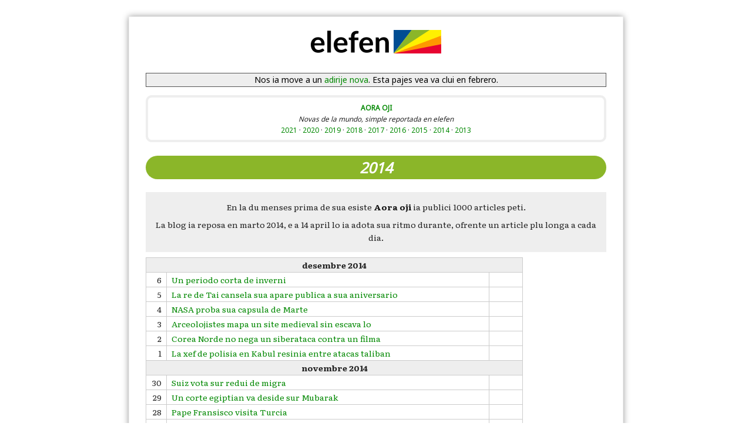

--- FILE ---
content_type: text/html
request_url: https://elefen.org/aora_oji/2014/index.html
body_size: 201634
content:
<!DOCTYPE html>
<meta charset="utf-8">
<meta name="viewport" content="width=device-width, initial-scale=0.86, maximum-scale=3.0, minimum-scale=0.86">
<html>
<!--
        ********************************************************************************
          Esta fix es automata jenerada de la paje corespondente en la Vici de Elefen:
          https://elefen.org/vici/aora_oji/2014/xef
          No fa cambias direta a la HTML: los va es suprascriveda a la ves seguente
          cuando on publici la paje!
        ********************************************************************************
-->
<head>
<title>2014 | Elefen</title>
<link rel="stylesheet" href="/stilos.css">
</head>
<body>
<div id="logo"><a href="/"><img src="/imajes/logo.png" alt="Elefen | Lingua Franca Nova | LFN"></a></div>
<div class="nos-move">Nos ia move a un <a href="https://elefen.uber.space/">adirije nova</a>. Esta pajes vea va clui en febrero.</div>
<div id="xef"><div class="wrap wrap_naviga">
<p>
  <b><a href="../index.html">AORA OJI</a></b> <br>
  <i>Novas de la mundo, simple reportada en elefen</i> <br>
  <a href="/aora_oji/2021/index.html">2021</a> ·
  <a href="/aora_oji/2020/index.html">2020</a> ·
  <a href="/aora_oji/2019/index.html">2019</a> ·
  <a href="/aora_oji/2018/index.html">2018</a> ·
  <a href="/aora_oji/2017/index.html">2017</a> ·
  <a href="/aora_oji/2016/index.html">2016</a> ·
  <a href="/aora_oji/2015/index.html">2015</a> ·
  <a href="/aora_oji/2014/index.html">2014</a> ·
  <a href="/aora_oji/2013/index.html">2013</a>
</p>
</div>
<h1 id="2014">2014</h1>
<div class="wrap wrap_box wrap_centeralign">
<p>
  En la du menses prima de sua esiste <b>Aora oji</b> ia publici 1000 articles peti.
</p>
<p>
  La blog ia reposa en marto 2014, e a 14 april lo ia adota sua ritmo durante, ofrente un article plu longa a cada dia.
</p>
</div>
<table>
<tr>
  <th class="sentrida" colspan="3">desembre 2014
<tr>
  <td class="destra">6
  <td><a href="un_periodo_corta_de_inverni.html">Un periodo corta de inverni</a>
  <td>
<tr>
  <td class="destra">5
  <td><a href="la_re_de_tai_cansela_sua_apare_publica_a_sua_aniversario.html">La re de Tai cansela sua apare publica a sua aniversario</a>
  <td>
<tr>
  <td class="destra">4
  <td><a href="nasa_proba_sua_capsula_de_marte.html">NASA proba sua capsula de Marte</a>
  <td>
<tr>
  <td class="destra">3
  <td><a href="arceolojistes_mapa_un_site_medieval_sin_escava_lo.html">Arceolojistes mapa un site medieval sin escava lo</a>
  <td>
<tr>
  <td class="destra">2
  <td><a href="corea_norde_no_nega_un_siberataca_contra_un_filma.html">Corea Norde no nega un siberataca contra un filma</a>
  <td>
<tr>
  <td class="destra">1
  <td><a href="la_xef_de_polisia_en_kabul_resinia_entre_atacas_taliban.html">La xef de polisia en Kabul resinia entre atacas taliban</a>
  <td>
<tr>
  <th class="sentrida" colspan="3">novembre 2014
<tr>
  <td class="destra">30
  <td><a href="suiz_vota_sur_redui_de_migra.html">Suiz vota sur redui de migra</a>
  <td>
<tr>
  <td class="destra">29
  <td><a href="un_corte_egiptian_va_deside_sur_mubarak.html">Un corte egiptian va deside sur Mubarak</a>
  <td>
<tr>
  <td class="destra">28
  <td><a href="pape_fransisco_visita_turcia.html">Pape Fransisco visita Turcia</a>
  <td>
<tr>
  <td class="destra">27
  <td><a href="pasajores_puia_un_avion_jelada.html">Pasajores puia un avion jelada</a>
  <td>
<tr>
  <td class="destra">26
  <td><a href="protestas_tra_la_sua_sur_la_xuta_en_ferguson.html">Protestas tra la SUA sur la xuta en Ferguson</a>
  <td>
<tr>
  <td class="destra">25
  <td><a href="abitores_japanes_es_iritada_par_nozas_malodorinte.html">Abitores japanes es iritada par nozas malodorinte</a>
  <td>
<tr>
  <td class="destra">24
  <td><a href="500_leones-de-mar_mor_es_trovada_en_peru.html">500 leones-de-mar mor es trovada en Peru</a>
  <td>
<tr>
  <td class="destra">23
  <td><a href="la_limita_de_tempo_prosimi_en_discutes_sur_la_program_nucleal_de_iran.html">La limita de tempo prosimi en discutes sur la program nucleal de Iran</a>
  <td>
<tr>
  <td class="destra">22
  <td><a href="la_pesta_mata_40_persones_sur_madagasicara.html">La pesta mata 40 persones sur Madagasicara</a>
  <td>
<tr>
  <td class="destra">21
  <td><a href="cenia_descovre_paias_a_miles_de_laborores_nonesistente.html">Cenia descovre paias a miles de laborores nonesistente</a>
  <td>
<tr>
  <td class="destra">20
  <td><a href="un_tempesta_de_neva_mata_sete_persones_en_la_sua.html">Un tempesta de neva mata sete persones en la SUA</a>
  <td>
<tr>
  <td class="destra">19
  <td><a href="un_confere_internasional_sur_interede_aveni_en_xina.html">Un confere internasional sur interede aveni en Xina</a>
  <td>
<tr>
  <td class="destra">18
  <td><a href="cuatro_persones_es_matada_a_un_sinagoga_en_ieruxalim.html">Cuatro persones es matada a un sinagoga en Ieruxalim</a>
  <td>
<tr>
  <td class="destra">17
  <td><a href="la_economia_japanes_deveni_retrosedente.html">La economia japanes deveni retrosedente</a>
  <td>
<tr>
  <td class="destra">16
  <td><a href="la_presidente_de_jazair_ia_es_ospitalida_en_frans.html">La presidente de Jazair ia es ospitalida en Frans</a>
  <td>
<tr>
  <td class="destra">15
  <td><a href="un_fem_polsce_vive_pos_declara_de_mori.html">Un fem polsce vive pos declara de mori</a>
  <td>
<tr>
  <td class="destra">14
  <td><a href="gidores_de_la_mundo_asembla_en_australia.html">Gidores de la mundo asembla en Australia</a>
  <td>
<tr>
  <td class="destra">13
  <td><a href="on_recatura_un_omisidor_zelandes_en_brasil.html">On recatura un omisidor zelandes en Brasil</a>
  <td>
<tr>
  <td class="destra">12
  <td><a href="on_atenta_atera_un_robot_sur_un_cometa.html">On atenta atera un robot sur un cometa</a>
  <td>
<tr>
  <td class="destra">11
  <td><a href="on_descondena_siensistes_ci_no_ia_preside_un_trematera.html">On descondena siensistes ci no ia preside un trematera</a>
  <td>
<tr>
  <td class="destra">10
  <td><a href="80_de_catalanes_suporta_autonomia_de_catalunia.html">80% de catalanes suporta autonomia de Catalunia</a>
  <td>
<tr>
  <td class="destra">9
  <td><a href="25_anios_pos_la_cade_de_la_mur_de_berlin.html">25 anios pos la cade de la Mur de Berlin</a>
  <td>
<tr>
  <td class="destra">8
  <td><a href="la_pilipinas_onora_la_aniversario_prima_de_un_siclon_ruinante.html">La Pilipinas onora la aniversario prima de un siclon ruinante</a>
  <td>
<tr>
  <td class="destra">7
  <td><a href="un_corte_malaisian_desvalidi_un_lege_relijial_contra_transvesti.html">Un corte malaisian desvalidi un lege relijial contra transvesti</a>
  <td>
<tr>
  <td class="destra">6
  <td><a href="un_program_vil_ataca_usores_de_apple_en_xina.html">Un program vil ataca usores de Apple en Xina</a>
  <td>
<tr>
  <td class="destra">5
  <td><a href="republicistes_gania_controla_de_la_senato_sua.html">Republicistes gania controla de la Senato SUA</a>
  <td>
<tr>
  <td class="destra">4
  <td><a href="un_proibi_contra_macistes_fema_en_barat_deveni_nonlegal.html">Un proibi contra macistes fema en Barat deveni nonlegal</a>
  <td>
<tr>
  <td class="destra">3
  <td><a href="abitores_de_un_parte_de_benghazi_parti_ante_un_opera_militar.html">Abitores de un parte de Benghazi parti ante un opera militar</a>
  <td>
<tr>
  <td class="destra">2
  <td><a href="bangladex_esperia_un_rompe_major_de_eletrica.html">Bangladex esperia un rompe major de eletrica</a>
  <td>
<tr>
  <td class="destra">1
  <td><a href="un_veculo_spasial_de_virgin_galactic_esplode.html">Un veculo spasial de Virgin Galactic esplode</a>
  <td>
<tr>
  <th class="sentrida" colspan="3">otobre 2014
<tr>
  <td class="destra">31
  <td><a href="la_presidente_de_burcina_faso_va_resta_per_ancora_un_anio.html">La presidente de Burcina Faso va resta per ancora un anio</a>
  <td>
<tr>
  <td class="destra">30
  <td><a href="sistemes_nova_en_la_egleseta_sistina.html">Sistemes nova en la Egleseta Sistina</a>
  <td>
<tr>
  <td class="destra">29
  <td><a href="furores_ruba_un_banco_barati_par_escava_un_tunel.html">Furores ruba un banco barati par escava un tunel</a>
  <td>
<tr>
  <td class="destra">28
  <td><a href="la_divide_entre_la_jeneros_redui_global.html">La divide entre la jeneros redui global</a>
  <td>
<tr>
  <td class="destra">27
  <td><a href="orolojos_rusce_es_retardada_a_la_ves_final.html">Orolojos rusce es retardada a la ves final</a>
  <td>
<tr>
  <td class="destra">26
  <td><a href="brasileras_eleje_sua_presidente.html">Brasileras eleje sua presidente</a>
  <td>
<tr>
  <td class="destra">25
  <td><a href="un_fugu_brasilera_veneni_du_familias.html">Un fugu brasilera veneni du familias</a>
  <td>
<tr>
  <td class="destra">24
  <td><a href="sveria_sesa_xerca_un_sumarina_suspetada.html">Sveria sesa xerca un sumarina suspetada</a>
  <td>
<tr>
  <td class="destra">23
  <td><a href="modi_visita_la_glasia_siachen.html">Modi visita la glasia Siachen</a>
  <td>
<tr>
  <td class="destra">22
  <td><a href="la_sua_esplora_esce_la_si_ia_saisi_armas_intendeda_per_aida_defendores.html">La SUA esplora esce la SI ia saisi armas intendeda per aida defendores</a>
  <td>
<tr>
  <td class="destra">21
  <td><a href="la_xef_de_total_mori_en_avion_en_moscva.html">La xef de Total mori en avion en Moscva</a>
  <td>
<tr>
  <td class="destra">20
  <td><a href="du_ministros_fema_resinia_en_japan.html">Du ministros fema resinia en Japan</a>
  <td>
<tr>
  <td class="destra">19
  <td><a href="pluvones_en_nicaragua_e_un_siclon_en_bermuda.html">Pluvones en Nicaragua e un siclon en Bermuda</a>
  <td>
<tr>
  <td class="destra">18
  <td><a href="nijeria_acorda_un_sesaspara_con_boko_haram.html">Nijeria acorda un sesaspara con Boko Haram</a>
  <td>
<tr>
  <td class="destra">17
  <td><a href="la_nu_suplica_mone_per_combate_ebola.html">La NU suplica mone per combate Ebola</a>
  <td>
<tr>
  <td class="destra">16
  <td><a href="on_xerca_trepores_mancante_pos_nevon_en_nepal.html">On xerca trepores mancante pos nevon en Nepal</a>
  <td>
<tr>
  <td class="destra">15
  <td><a href="on_abandona_un_max_serbsce-albanian_pos_scaramuxas_political.html">On abandona un max serbsce-albanian pos scaramuxas political</a>
  <td>
<tr>
  <td class="destra">14
  <td><a href="un_consilio_vatican_proposa_revisa_sua_disposa_a_omosesalia.html">Un consilio vatican proposa revisa sua disposa a omosesalia</a>
  <td>
<tr>
  <td class="destra">13
  <td><a href="un_ferovia_reabri_en_srilanca.html">Un ferovia reabri en Srilanca</a>
  <td>
<tr>
  <td class="destra">12
  <td><a href="un_siclon_sever_bate_la_costa_este_de_barat.html">Un siclon sever bate la costa este de Barat</a>
  <td>
<tr>
  <td class="destra">11
  <td><a href="airoportos_sua_vijila_contra_la_virus_ebola.html">Airoportos SUA vijila contra la virus Ebola</a>
  <td>
<tr>
  <td class="destra">10
  <td><a href="kim_jong-un_es_publica_asente_tra_plu_ca_un_mense.html">Kim Jong-un es publica asente tra plu ca un mense</a>
  <td>
<tr>
  <td class="destra">9
  <td><a href="mexico_protesta_contra_la_desapare_de_studiantes.html">Mexico protesta contra la desapare de studiantes</a>
  <td>
<tr>
  <td class="destra">8
  <td><a href="la_automata_prima_de_banco_abri_en_somalia.html">La automata prima de banco abri en Somalia</a>
  <td>
<tr>
  <td class="destra">7
  <td><a href="miama_libri_3000_prisonidas_per_pas_e_stablia.html">Miama libri 3000 prisonidas per pas e stablia</a>
  <td>
<tr>
  <td class="destra">6
  <td><a href="la_eleje_presidental_de_brasil_no_es_desideda.html">La eleje presidental de Brasil no es desideda</a>
  <td>
<tr>
  <td class="destra">5
  <td><a href="duvalier_renor_malfamosa_de_aiti_mori.html">Duvalier, renor malfamosa de Aiti, mori</a>
  <td>
<tr>
  <td class="destra">4
  <td><a href="un_bebe_nase_de_un_utero_transplantada.html">Un bebe nase de un utero transplantada</a>
  <td>
<tr>
  <td class="destra">3
  <td><a href="australia_aproba_atacas_contra_la_stato_islamiste.html">Australia aproba atacas contra la Stato Islamiste</a>
  <td>
<tr>
  <td class="destra">2
  <td><a href="sinco_sieraleonianes_es_infetada_con_ebola_en_cada_ora.html">Sinco sieraleonianes es infetada con ebola en cada ora</a>
  <td>
<tr>
  <td class="destra">1
  <td><a href="noria_es_la_loca_la_plu_bon_per_senese.html">Noria es la loca la plu bon per senese</a>
  <td>
<tr>
  <th class="sentrida" colspan="3">setembre 2014
<tr>
  <td class="destra">30
  <td><a href="protestas_per_democratia_en_hongkong.html">Protestas per democratia en Hongkong</a>
  <td>
<tr>
  <td class="destra">29
  <td><a href="ghani_es_inaugurada_como_presidente_afgani.html">Ghani es inaugurada como presidente afgani</a>
  <td>
<tr>
  <td class="destra">28
  <td><a href="un_volcan_japanes_mata_30_paseores.html">Un volcan japanes mata 30 paseores</a>
  <td>
<tr>
  <td class="destra">27
  <td><a href="un_barco_inversa_se_en_la_pantanal.html">Un barco inversa se en la Pantanal</a>
  <td>
<tr>
  <td class="destra">26
  <td><a href="migrores_salvada_refusa_desembarca_a_cipros.html">Migrores salvada refusa desembarca a Cipros</a>
  <td>
<tr>
  <td class="destra">25
  <td><a href="brasil_relasa_moscitos_per_combate_la_denge.html">Brasil relasa moscitos per combate la denge</a>
  <td>
<tr>
  <td class="destra">24
  <td><a href="un_satelite_barati_ariva_en_orbita_de_marte.html">Un satelite barati ariva en orbita de Marte</a>
  <td>
<tr>
  <td class="destra">23
  <td><a href="elas_es_fasinada_par_la_descovre_de_un_tomba_enorme_antica.html">Elas es fasinada par la descovre de un tomba enorme antica</a>
  <td>
<tr>
  <td class="destra">22
  <td><a href="protestores_marxa_global_contra_cambia_de_clima.html">Protestores marxa global contra cambia de clima</a>
  <td>
<tr>
  <td class="destra">21
  <td><a href="un_australian_enebriada_evade_un_crocodil.html">Un australian enebriada evade un crocodil</a>
  <td>
<tr>
  <td class="destra">20
  <td><a href="ostajes_turces_en_irac_es_librida.html">Ostajes turces en Irac es librida</a>
  <td>
<tr>
  <td class="destra">19
  <td><a href="scotland_rejeta_autonomia.html">Scotland rejeta autonomia</a>
  <td>
<tr>
  <td class="destra">18
  <td><a href="la_alpes_de_osteraic_esperia_un_cambia_major_de_clima.html">La Alpes de Osteraic esperia un cambia major de clima</a>
  <td>
<tr>
  <td class="destra">17
  <td><a href="la_presidente_de_xina_visita_barat.html">La presidente de Xina visita Barat</a>
  <td>
<tr>
  <td class="destra">16
  <td><a href="microsoft_compra_la_compania_de_la_jua_minecraft.html">Microsoft compra la compania de la jua Minecraft</a>
  <td>
<tr>
  <td class="destra">15
  <td><a href="merkel_dise_ce_combate_antisemitisme_es_un_debe_deutx.html">Merkel dise ce combate antisemitisme es un debe deutx</a>
  <td>
<tr>
  <td class="destra">14
  <td><a href="un_conspira_teroriste_es_impedida_en_uganda.html">Un conspira teroriste es impedida en Uganda</a>
  <td>
<tr>
  <td class="destra">13
  <td><a href="la_maior_de_toronto_retira_se_de_la_eleje.html">La maior de Toronto retira se de la eleje</a>
  <td>
<tr>
  <td class="destra">12
  <td><a href="corea_sude_projeta_dupli_la_custa_de_sigaretas.html">Corea Sude projeta dupli la custa de sigaretas</a>
  <td>
<tr>
  <td class="destra">11
  <td><a href="la_gidores_de_tai_es_acusada_de_represa.html">La gidores de Tai es acusada de represa</a>
  <td>
<tr>
  <td class="destra">10
  <td><a href="du_reatadores_nucleal_en_japan_es_aprobada_per_reinisia.html">Du reatadores nucleal en Japan es aprobada per reinisia</a>
  <td>
<tr>
  <td class="destra">9
  <td><a href="la_gases_invernerial_crese_la_plu_rapida_de_pos_1984.html">La gases invernerial crese la plu rapida de pos 1984</a>
  <td>
<tr>
  <td class="destra">8
  <td><a href="un_asteroide_pasa_la_tera.html">Un asteroide pasa la Tera</a>
  <td>
<tr>
  <td class="destra">7
  <td><a href="plu_ca_200_persones_mori_en_inondas_en_pacistan_e_barat.html">Plu ca 200 persones mori en inondas en Pacistan e Barat</a>
  <td>
<tr>
  <td class="destra">6
  <td><a href="la_sesaspara_dura_en_ucraina.html">La sesaspara dura en Ucraina</a>
  <td>
<tr>
  <td class="destra">5
  <td><a href="veterinares_trova_plu_ca_40_calsetas_en_un_can.html">Veterinares trova plu ca 40 calsetas en un can</a>
  <td>
<tr>
  <td class="destra">4
  <td><a href="australia_negosia_vende_uranio_a_barat.html">Australia negosia vende uranio a Barat</a>
  <td>
<tr>
  <td class="destra">3
  <td><a href="la_jenitores_de_ashya_king_es_librida_en_espania.html">La jenitores de Ashya King es librida en Espania</a>
  <td>
<tr>
  <td class="destra">2
  <td><a href="on_acusa_isis_de_limpi_etnical.html">On acusa ISIS de limpi etnical</a>
  <td>
<tr>
  <td class="destra">1
  <td><a href="protestores_ataca_la_televisa_nasional_de_pacistan.html">Protestores ataca la televisa nasional de Pacistan</a>
  <td>
<tr>
  <th class="sentrida" colspan="3">agosto 2014
<tr>
  <td class="destra">31
  <td><a href="la_ue_pote_aumenta_sua_punis_contra_rusia_pos_un_semana.html">La UE pote aumenta sua punis contra Rusia pos un semana</a>
  <td>
<tr>
  <td class="destra">30
  <td><a href="salvores_libri_escavores_nicaraguan_trapida.html">Salvores libri escavores nicaraguan trapida</a>
  <td>
<tr>
  <td class="destra">29
  <td><a href="plu_ca_tre_milion_suris_es_ofisial_refujadas.html">Plu ca tre milion suris es ofisial refujadas</a>
  <td>
<tr>
  <td class="destra">28
  <td><a href="brasil_rompe_un_gang_ci_destrui_la_foresta.html">Brasil rompe un gang ci destrui la foresta</a>
  <td>
<tr>
  <td class="destra">27
  <td><a href="israel_e_filastin_acorda_un_sesaspara_permanente.html">Israel e Filastin acorda un sesaspara permanente</a>
  <td>
<tr>
  <td class="destra">26
  <td><a href="la_sentro_iudi_en_mumbai_reabri_a_ses_anios_pos_un_ataca.html">La sentro iudi en Mumbai reabri a ses anios pos un ataca</a>
  <td>
<tr>
  <td class="destra">25
  <td><a href="la_ministro_xef_de_frans_resinia_sur_la_economia.html">La ministro xef de Frans resinia sur la economia</a>
  <td>
<tr>
  <td class="destra">24
  <td><a href="la_airoporto_de_tripoli_pasa_de_un_militia_a_un_otra.html">La airoporto de Tripoli pasa de un militia a un otra</a>
  <td>
<tr>
  <td class="destra">23
  <td><a href="rexercores_esposa_la_nonsecuria_de_gmail_en_telefonetas.html">Rexercores esposa la nonsecuria de Gmail en telefonetas</a>
  <td>
<tr>
  <td class="destra">22
  <td><a href="un_lisca_de_tera_en_japan_mata_39.html">Un lisca de tera en Japan mata 39</a>
  <td>
<tr>
  <td class="destra">21
  <td><a href="la_militaria_sua_ia_atenta_libri_james_foley_sin_susede.html">La militaria SUA ia atenta libri James Foley sin susede</a>
  <td>
<tr>
  <td class="destra">20
  <td><a href="calmia_reveni_en_missouri_pos_dias_de_protestas_violente.html">Calmia reveni en Missouri pos dias de protestas violente</a>
  <td>
<tr>
  <td class="destra">19
  <td><a href="island_prepara_per_un_eruta_volcanal.html">Island prepara per un eruta volcanal</a>
  <td>
<tr>
  <td class="destra">18
  <td><a href="pasientes_de_ebola_desapare_en_liberia.html">Pasientes de Ebola desapare en Liberia</a>
  <td>
<tr>
  <td class="destra">17
  <td><a href="comentas_ofendente_sur_autonomia_scotes.html">Comentas ofendente sur autonomia scotes</a>
  <td>
<tr>
  <td class="destra">16
  <td><a href="la_pape_onora_martires_catolica_de_corea_sude.html">La pape onora martires catolica de Corea Sude</a>
  <td>
<tr>
  <td class="destra">15
  <td><a href="maliki_resinia_per_fini_la_crise_political_en_irac.html">Maliki resinia per fini la crise political en Irac</a>
  <td>
<tr>
  <td class="destra">14
  <td><a href="un_sesaspara_de_sinco_dias_comensa_en_gaza.html">Un sesaspara de sinco dias comensa en Gaza</a>
  <td>
<tr>
  <td class="destra">13
  <td><a href="un_leoneta_gida_un_om_a_sua_madre_mor.html">Un leoneta gida un om a sua madre mor</a>
  <td>
<tr>
  <td class="destra">12
  <td><a href="robin_williams_es_trovada_mor_a_sua_casa.html">Robin Williams es trovada mor a sua casa</a>
  <td>
<tr>
  <td class="destra">11
  <td><a href="kasparov_atenta_deveni_la_presidente_de_xace_internasional.html">Kasparov atenta deveni la presidente de xace internasional</a>
  <td>
<tr>
  <td class="destra">10
  <td><a href="un_avion_irani_cade_prosima_a_un_airoporto_de_tehran.html">Un avion irani cade prosima a un airoporto de Tehran</a>
  <td>
<tr>
  <td class="destra">9
  <td><a href="canada_mapa_la_fondo_de_mar_artica.html">Canada mapa la fondo de mar artica</a>
  <td>
<tr>
  <td class="destra">8
  <td><a href="obama_comanda_atacas_airal_contra_la_gerores_de_stato_muslim.html">Obama comanda atacas airal contra la gerores de Stato Muslim</a>
  <td>
<tr>
  <td class="destra">7
  <td><a href="on_trova_cocaina_en_un_barcon_de_marina_espaniol.html">On trova cocaina en un barcon de marina espaniol</a>
  <td>
<tr>
  <td class="destra">6
  <td><a href="migrores_african_scaramuxa_en_calais.html">Migrores african scaramuxa en Calais</a>
  <td>
<tr>
  <td class="destra">5
  <td><a href="un_fotografiste_vesti_controversa_un_sculta_antica.html">Un fotografiste vesti controversa un sculta antica</a>
  <td>
<tr>
  <td class="destra">4
  <td><a href="un_trematera_forte_colpa_xina_sude-ueste.html">Un trematera forte colpa Xina sude-ueste</a>
  <td>
<tr>
  <td class="destra">3
  <td><a href="netanyahu_anunsia_ce_la_gera_en_gaza_va_continua.html">Netanyahu anunsia ce la gera en Gaza va continua</a>
  <td>
<tr>
  <td class="destra">2
  <td><a href="delhi_usa_imitores_per_asusta_simias.html">Delhi usa imitores per asusta simias</a>
  <td>
<tr>
  <td class="destra">1
  <td><a href="la_periodo_tempora_de_refuja_rusce_fini_per_edward_snowden.html">La periodo tempora de refuja rusce fini per Edward Snowden</a>
  <td>
<tr>
  <th class="sentrida" colspan="3">julio 2014
<tr>
  <td class="destra">31
  <td><a href="un_panica_matante_a_un_conserta_ginean.html">Un panica matante a un conserta ginean</a>
  <td>
<tr>
  <td class="destra">30
  <td><a href="un_xica_japanes_confesa_mata_un_otra.html">Un xica japanes confesa mata un otra</a>
  <td>
<tr>
  <td class="destra">29
  <td><a href="liberia_isoli_se_par_causa_de_ebola.html">Liberia isoli se par causa de Ebola</a>
  <td>
<tr>
  <td class="destra">28
  <td><a href="la_nu_demanda_un_sesaspara_sin_restrinje_en_gaza.html">La NU demanda un sesaspara sin restrinje en Gaza</a>
  <td>
<tr>
  <td class="destra">27
  <td><a href="un_ferovia_rapida_es_abrida_en_turcia.html">Un ferovia rapida es abrida en Turcia</a>
  <td>
<tr>
  <td class="destra">26
  <td><a href="wikipedia_proibi_editas_de_la_salon_basa_de_la_sua.html">Wikipedia proibi editas de la Salon Basa de la SUA</a>
  <td>
<tr>
  <td class="destra">25
  <td><a href="un_avion_de_pasajores_cade_en_mali.html">Un avion de pasajores cade en Mali</a>
  <td>
<tr>
  <td class="destra">24
  <td><a href="dotores_estrae_plu_ca_200_dentes_de_un_boca.html">Dotores estrae plu ca 200 dentes de un boca</a>
  <td>
<tr>
  <td class="destra">23
  <td><a href="on_comensa_identifia_la_vitimes_de_la_avion_mh17.html">On comensa identifia la vitimes de la avion MH17</a>
  <td>
<tr>
  <td class="destra">22
  <td><a href="on_pirati_la_conta_twitter_de_la_fortes_defendente_de_cenia.html">On pirati la conta Twitter de la fortes defendente de Cenia</a>
  <td>
<tr>
  <td class="destra">21
  <td><a href="un_tempesta_enorme_colpa_xina_sude.html">Un tempesta enorme colpa Xina sude</a>
  <td>
<tr>
  <td class="destra">20
  <td><a href="la_violentia_continua_en_gaza.html">La violentia continua en Gaza</a>
  <td>
<tr>
  <td class="destra">19
  <td><a href="sudafrica_onora_la_aniversario_de_mandela_con_un_dia_de_limpi.html">Sudafrica onora la aniversario de Mandela con un dia de limpi</a>
  <td>
<tr>
  <td class="destra">18
  <td><a href="un_avion_malaisian_cade_en_ucraina_este.html">Un avion malaisian cade en Ucraina este</a>
  <td>
<tr>
  <td class="destra">17
  <td><a href="du_laborores_de_la_metro_de_moscva_es_arestada.html">Du laborores de la metro de Moscva es arestada</a>
  <td>
<tr>
  <td class="destra">16
  <td><a href="un_om_reclama_un_parte_de_africa_per_sua_fia.html">Un om reclama un parte de Africa per sua fia</a>
  <td>
<tr>
  <td class="destra">15
  <td><a href="israel_aseta_un_proposa_de_sesaspara.html">Israel aseta un proposa de sesaspara</a>
  <td>
<tr>
  <td class="destra">14
  <td><a href="samsung_descovre_labora_par_enfantes_a_un_de_sua_furnores.html">Samsung descovre labora par enfantes a un de sua furnores</a>
  <td>
<tr>
  <td class="destra">13
  <td><a href="la_final_de_la_copa_mundal_va_aveni.html">La final de la Copa Mundal va aveni</a>
  <td>
<tr>
  <td class="destra">12
  <td><a href="un_bebeta_es_trovada_en_un_baldon_de_botelas.html">Un bebeta es trovada en un baldon de botelas</a>
  <td>
<tr>
  <td class="destra">11
  <td><a href="fanes_de_futbal_de_gana_xerca_refuja_en_brasil.html">Fanes de futbal de Gana xerca refuja en Brasil</a>
  <td>
<tr>
  <td class="destra">10
  <td><a href="ban_ki-moon_parla_sur_la_situa_tensada_en_gaza.html">Ban Ki-moon parla sur la situa tensada en Gaza</a>
  <td>
<tr>
  <td class="destra">9
  <td><a href="on_anunsia_la_via_de_un_canal_tra_nicaragua.html">On anunsia la via de un canal tra Nicaragua</a>
  <td>
<tr>
  <td class="destra">8
  <td><a href="on_avansa_a_un_proba_de_sangue_per_la_maladia_de_alzheimer.html">On avansa a un proba de sangue per la maladia de Alzheimer</a>
  <td>
<tr>
  <td class="destra">7
  <td><a href="un_siclon_forte_prosimi_a_la_sude_de_japan.html">Un siclon forte prosimi a la sude de Japan</a>
  <td>
<tr>
  <td class="destra">6
  <td><a href="la_gidor_de_isis_apare_en_video.html">La gidor de ISIS apare en video</a>
  <td>
<tr>
  <td class="destra">5
  <td><a href="on_descovre_antrax_en_carne_de_bove_en_magiar.html">On descovre antrax en carne de bove en Magiar</a>
  <td>
<tr>
  <td class="destra">4
  <td><a href="colombia_permete_un_posmedia_libre_afin_on_regarda_la_futbal.html">Colombia permete un posmedia libre afin on regarda la futbal</a>
  <td>
<tr>
  <td class="destra">3
  <td><a href="israel_recomenda_calmia_pos_la_mata_de_un_adolesente_filastini.html">Israel recomenda calmia pos la mata de un adolesente filastini</a>
  <td>
<tr>
  <td class="destra">2
  <td><a href="on_teni_sarkozy_sur_alegas_de_malusa_de_influe.html">On teni Sarkozy sur alegas de malusa de influe</a>
  <td>
<tr>
  <td class="destra">1
  <td><a href="indonesia_suprapasa_brasil_en_rapidia_de_desforesti.html">Indonesia suprapasa Brasil en rapidia de desforesti</a>
  <td>
<tr>
  <th class="sentrida" colspan="3">junio 2014
<tr>
  <td class="destra">30
  <td><a href="construidas_colasa_en_barat.html">Construidas colasa en Barat</a>
  <td>
<tr>
  <td class="destra">29
  <td><a href="xi_jinping_promete_ce_xina_no_va_domina_sua_visinas.html">Xi Jinping promete ce Xina no va domina sua visinas</a>
  <td>
<tr>
  <td class="destra">28
  <td><a href="la_sistem_bancal_de_balgaria_es_atacada.html">La sistem bancal de Balgaria es atacada</a>
  <td>
<tr>
  <td class="destra">27
  <td><a href="suarez_es_proibida_de_futbal_per_cuatro_menses_pos_morde.html">Suarez es proibida de futbal per cuatro menses pos morde</a>
  <td>
<tr>
  <td class="destra">26
  <td><a href="corea_sude_reteni_sua_ministro_xef_pos_la_desastre_de_naveta.html">Corea Sude reteni sua ministro xef pos la desastre de naveta</a>
  <td>
<tr>
  <td class="destra">25
  <td><a href="autos_va_flota_en_israel.html">Autos va flota en Israel</a>
  <td>
<tr>
  <td class="destra">24
  <td><a href="un_fem_condenada_a_mori_en_sudan_es_librida.html">Un fem condenada a mori en Sudan es librida</a>
  <td>
<tr>
  <td class="destra">23
  <td><a href="siclistes_en_sarajevo_recorda_la_comensa_de_la_gera_mundal_prima.html">Siclistes en Sarajevo recorda la comensa de la Gera Mundal Prima</a>
  <td>
<tr>
  <td class="destra">22
  <td><a href="estremistes_saisi_plu_vilas_iraci_longo_la_eufrates.html">Estremistes saisi plu vilas iraci longo la Eufrates</a>
  <td>
<tr>
  <td class="destra">21
  <td><a href="la_polisia_en_xinjiang_mata_13_atacores_de_sua_ofisia.html">La polisia en Xinjiang mata 13 atacores de sua ofisia</a>
  <td>
<tr>
  <td class="destra">20
  <td><a href="on_investiga_un_dona_de_sposa_a_la_xef_de_sabc.html">On investiga un dona de sposa a la xef de SABC</a>
  <td>
<tr>
  <td class="destra">19
  <td><a href="la_polisia_de_albania_batalia_contra_cultivores_de_canaba.html">La polisia de Albania batalia contra cultivores de canaba</a>
  <td>
<tr>
  <td class="destra">18
  <td><a href="un_tubo_ucrainsce_de_gas_esplode.html">Un tubo ucrainsce de gas esplode</a>
  <td>
<tr>
  <td class="destra">17
  <td><a href="un_telon_preinca_reveni_a_peru.html">Un telon preinca reveni a Peru</a>
  <td>
<tr>
  <td class="destra">16
  <td><a href="un_lege_saudi_proteje_laborores_de_la_sielo.html">Un lege saudi proteje laborores de la sielo</a>
  <td>
<tr>
  <td class="destra">15
  <td><a href="la_sua_envia_un_barcon_de_gera_a_la_golfo.html">La SUA envia un barcon de gera a la Golfo</a>
  <td>
<tr>
  <td class="destra">14
  <td><a href="al-xabab_forsa_un_codigo_de_vestes_a_femes_somali.html">Al-Xabab forsa un codigo de vestes a femes somali</a>
  <td>
<tr>
  <td class="destra">13
  <td><a href="familias_de_mh370_reseta_paias_compensante.html">Familias de MH370 reseta paias compensante</a>
  <td>
<tr>
  <td class="destra">12
  <td><a href="un_otra_fem_pende_de_un_arbor_en_uttar_pradex.html">Un otra fem pende de un arbor en Uttar Pradex</a>
  <td>
<tr>
  <td class="destra">11
  <td><a href="jihadistes_saisi_la_site_du_de_irac.html">Jihadistes saisi la site du de Irac</a>
  <td>
<tr>
  <td class="destra">10
  <td><a href="on_atenta_salva_un_om_de_un_cava_profonda.html">On atenta salva un om de un cava profonda</a>
  <td>
<tr>
  <td class="destra">9
  <td><a href="fusilis_nova_a_la_airoporto_internasional_de_karachi.html">Fusilis nova a la airoporto internasional de Karachi</a>
  <td>
<tr>
  <td class="destra">8
  <td><a href="ucraina_ave_un_presidente_nova.html">Ucraina ave un presidente nova</a>
  <td>
<tr>
  <td class="destra">7
  <td><a href="la_aniversario_setedes_de_la_invade_de_normandia.html">La aniversario setedes de la invade de Normandia</a>
  <td>
<tr>
  <td class="destra">6
  <td><a href="la_om_la_plu_vea_de_tokyo_ia_mori_a_desenios_ante_aora.html">La om la plu vea de Tokyo ia mori a desenios ante aora</a>
  <td>
<tr>
  <td class="destra">5
  <td><a href="on_recorda_la_masacra_de_la_plaza_tiananmen.html">On recorda la masacra de la Plaza Tiananmen</a>
  <td>
<tr>
  <td class="destra">4
  <td><a href="obama_anunsia_un_stratejia_de_calmi_european.html">Obama anunsia un Stratejia de Calmi European</a>
  <td>
<tr>
  <td class="destra">3
  <td><a href="re_juan_carlos_de_espania_renunsia_la_trono.html">Re Juan Carlos de Espania renunsia la trono</a>
  <td>
<tr>
  <td class="destra">2
  <td><a href="tre_ostajes_relijiosa_es_librida_en_camerun_pos_du_menses.html">Tre ostajes relijiosa es librida en Camerun pos du menses</a>
  <td>
<tr>
  <td class="destra">1
  <td><a href="nubes_de_sene_volcanal_cansela_volas_en_australia.html">Nubes de sene volcanal cansela volas en Australia</a>
  <td>
<tr>
  <th class="sentrida" colspan="3">maio 2014
<tr>
  <td class="destra">31
  <td><a href="viaja_a_la_airoporto_sur_un_valis.html">Viaja a la airoporto sur un valis</a>
  <td>
<tr>
  <td class="destra">30
  <td><a href="ocupores_nonlegal_en_barcelona_combate_la_polisia.html">Ocupores nonlegal en Barcelona combate la polisia</a>
  <td>
<tr>
  <td class="destra">29
  <td><a href="pasientes_de_ebola_es_prendeda_de_un_clinica_en_siera_leon.html">Pasientes de Ebola es prendeda de un clinica en Siera Leon</a>
  <td>
<tr>
  <td class="destra">28
  <td><a href="on_proposa_reformi_la_ue_a_un_confere_en_bruxeles.html">On proposa reformi la UE a un confere en Bruxeles</a>
  <td>
<tr>
  <td class="destra">27
  <td><a href="la_pape_visita_locas_santa_en_ieruxalim.html">La Pape visita locas santa en Ieruxalim</a>
  <td>
<tr>
  <td class="destra">26
  <td><a href="obama_surprende_soldatos_par_un_visita_a_afganistan.html">Obama surprende soldatos par un visita a Afganistan</a>
  <td>
<tr>
  <td class="destra">25
  <td><a href="un_ataca_par_fusil_a_un_museo_iudi_en_beljia.html">Un ataca par fusil a un museo iudi en Beljia</a>
  <td>
<tr>
  <td class="destra">24
  <td><a href="trenes_franses_es_tro_larga_per_la_plataformas.html">Trenes franses es tro larga per la plataformas</a>
  <td>
<tr>
  <td class="destra">23
  <td><a href="yingluck_encontra_gidores_militar_pos_un_colpa_de_stato_en_tai.html">Yingluck encontra gidores militar pos un colpa de stato en Tai</a>
  <td>
<tr>
  <td class="destra">22
  <td><a href="xina_e_rusia_suscrive_un_acorda_enorme_sur_gas.html">Xina e Rusia suscrive un acorda enorme sur gas</a>
  <td>
<tr>
  <td class="destra">21
  <td><a href="un_scermo_de_sol_per_un_rascasielo.html">Un scermo de sol per un rascasielo</a>
  <td>
<tr>
  <td class="destra">20
  <td><a href="un_rena_militar_comensa_subita_en_tai.html">Un rena militar comensa subita en Tai</a>
  <td>
<tr>
  <td class="destra">19
  <td><a href="on_teme_un_ondon_inondante_en_serbia.html">On teme un ondon inondante en Serbia</a>
  <td>
<tr>
  <td class="destra">18
  <td><a href="on_descovre_la_dinosauro_la_plu_grande_de_istoria.html">On descovre la dinosauro la plu grande de istoria</a>
  <td>
<tr>
  <td class="destra">17
  <td><a href="modi_anunsia_la_vinse_forte_de_sua_partito_en_barat.html">Modi anunsia la vinse forte de sua partito en Barat</a>
  <td>
<tr>
  <td class="destra">16
  <td><a href="un_malversa_de_petrolio_sur_la_stradas_de_los_angeles.html">Un malversa de petrolio sur la stradas de Los Angeles</a>
  <td>
<tr>
  <td class="destra">15
  <td><a href="coleria_contra_erdogan_pos_un_desastre_de_mina_turces.html">Coleria contra Erdoğan pos un desastre de mina turces</a>
  <td>
<tr>
  <td class="destra">14
  <td><a href="on_trova_cisa_la_ruina_de_la_barcon_prima_de_colombo.html">On trova cisa la ruina de la barcon prima de Colombo</a>
  <td>
<tr>
  <td class="destra">13
  <td><a href="turcia_debe_paia_90_milion_euros_per_sua_invade_de_cipros.html">Turcia debe paia 90 milion euros per sua invade de Cipros</a>
  <td>
<tr>
  <td class="destra">12
  <td><a href="xina_va_construi_un_ferovia_nova_en_africa_este.html">Xina va construi un ferovia nova en Africa este</a>
  <td>
<tr>
  <td class="destra">11
  <td><a href="restas_nonidentifiada_es_redonada_a_punto_zero_en_manhattan.html">Restas nonidentifiada es redonada a Punto Zero en Manhattan</a>
  <td>
<tr>
  <td class="destra">10
  <td><a href="putin_es_tratada_como_un_eroe_en_un_visita_a_crim.html">Putin es tratada como un eroe en un visita a Crim</a>
  <td>
<tr>
  <td class="destra">9
  <td><a href="un_japanes_es_arestada_per_crea_fusiles_con_un_primador_3d.html">Un japanes es arestada per crea fusiles con un primador 3D</a>
  <td>
<tr>
  <td class="destra">8
  <td><a href="barcones_de_xina_e_vietnam_colpa_mutua.html">Barcones de Xina e Vietnam colpa mutua</a>
  <td>
<tr>
  <td class="destra">7
  <td><a href="on_ofre_un_monte_engles_per_vende.html">On ofre un monte engles per vende</a>
  <td>
<tr>
  <td class="destra">6
  <td><a href="migrantes_a_elas_afoca_cuando_sua_barcos_inversa.html">Migrantes a Elas afoca cuando sua barcos inversa</a>
  <td>
<tr>
  <td class="destra">5
  <td><a href="jinastas_de_sirco_es_ferida_en_un_asidente.html">Jinastas de sirco es ferida en un asidente</a>
  <td>
<tr>
  <td class="destra">4
  <td><a href="nijeria_clui_scolas_per_securi_un_confere.html">Nijeria clui scolas per securi un confere</a>
  <td>
<tr>
  <td class="destra">3
  <td><a href="un_focon_svensce_esplode_botes_de_pexes_putrida.html">Un focon svensce esplode botes de pexes putrida</a>
  <td>
<tr>
  <td class="destra">2
  <td><a href="la_david_de_michelangelo_es_perilida_par_sua_talos.html">La David de Michelangelo es perilida par sua talos</a>
  <td>
<tr>
  <td class="destra">1
  <td><a href="viajores_es_atacada_a_un_stasion_en_xinjiang.html">Viajores es atacada a un stasion en Xinjiang</a>
  <td>
<tr>
  <th class="sentrida" colspan="3">april 2014
<tr>
  <td class="destra">30
  <td><a href="la_preparas_per_la_olimpiales_de_rio_no_vade_bon.html">La preparas per la Olimpiales de Rio no vade bon</a>
  <td>
<tr>
  <td class="destra">29
  <td><a href="un_diplomata_deutx_es_ferida_en_un_saisi_atentada_en_iaman.html">Un diplomata deutx es ferida en un saisi atentada en Iaman</a>
  <td>
<tr>
  <td class="destra">28
  <td><a href="portugal_selebra_40_anios_de_democratia_entre_protestas.html">Portugal selebra 40 anios de democratia, entre protestas</a>
  <td>
<tr>
  <td class="destra">27
  <td><a href="tsvangirai_es_suspendeda_par_sua_partito.html">Tsvangirai es suspendeda par sua partito</a>
  <td>
<tr>
  <td class="destra">26
  <td><a href="viletas_afgani_es_grave_inondada.html">Viletas afgani es grave inondada</a>
  <td>
<tr>
  <td class="destra">25
  <td><a href="un_crus_relijiosa_crase_un_om_en_italia.html">Un crus relijiosa crase un om en Italia</a>
  <td>
<tr>
  <td class="destra">24
  <td><a href="fatah_e_hamas_anunsia_un_reconsilia.html">Fatah e Hamas anunsia un reconsilia</a>
  <td>
<tr>
  <td class="destra">23
  <td><a href="colombia_recorda_sua_autor_la_plu_selebrada.html">Colombia recorda sua autor la plu selebrada</a>
  <td>
<tr>
  <td class="destra">22
  <td><a href="la_maraton_de_boston_onora_vitimes_de_bomba.html">La maraton de Boston onora vitimes de bomba</a>
  <td>
<tr>
  <td class="destra">21
  <td><a href="moris_pascual_causa_protestas_prosima_a_rio.html">Moris pascual causa protestas prosima a Rio</a>
  <td>
<tr>
  <td class="destra">20
  <td><a href="japan_va_xasa_balenas_pasifica_en_la_semana_veninte.html">Japan va xasa balenas pasifica en la semana veninte</a>
  <td>
<tr>
  <td class="destra">19
  <td><a href="12_gidores_xerpa_mori_en_un_avalanxa_sur_sagarmata.html">12 gidores xerpa mori en un avalanxa sur Sagarmata</a>
  <td>
<tr>
  <td class="destra">18
  <td><a href="un_xica_arjentina_ia_es_prisonida_en_un_garaje_tra_cuasi_un_desenio.html">Un xica arjentina ia es prisonida en un garaje tra cuasi un desenio</a>
  <td>
<tr>
  <td class="destra">17
  <td><a href="on_xerca_survivores_de_un_naveta_afondada_en_corea_sude.html">On xerca survivores de un naveta afondada en Corea Sude</a>
  <td>
<tr>
  <td class="destra">16
  <td><a href="berlusconi_debe_servi_la_comunia_como_puni_per_froda.html">Berlusconi debe servi la comunia como puni per froda</a>
  <td>
<tr>
  <td class="destra">15
  <td><a href="un_strada_nederlandes_lumina_se_a_note.html">Un strada nederlandes lumina se a note</a>
  <td>
<tr>
  <td class="destra">14
  <td><a href="rusia_recomenda_ce_kiev_evita_la_usa_de_fortia.html">Rusia recomenda ce Kiev evita la usa de fortia</a>
  <td>
<tr>
  <td class="destra">10
  <td><a href="aora_oji.html">Aora oji</a>
  <td>
<tr>
  <td class="destra">10
  <td><a href="queensland_prepara_ante_un_tempesta_forte.html">Queensland prepara ante un tempesta forte</a>
  <td>
<tr>
  <td class="destra">10
  <td><a href="la_polisia_de_hongkong_xerca_un_depinta_valuosa_dejetada.html">La polisia de Hongkong xerca un depinta valuosa dejetada</a>
  <td>
<tr>
  <td class="destra">10
  <td><a href="20_persones_es_cotelida_a_un_liseo_en_pennsylvania.html">20 persones es cotelida a un liseo en Pennsylvania</a>
  <td>
<tr>
  <td class="destra">9
  <td><a href="khamenei_dise_ce_iran_va_abandona_nunca_sua_program_nucleal.html">Khamenei dise ce Iran va abandona nunca sua program nucleal</a>
  <td>
<tr>
  <td class="destra">9
  <td><a href="espania_refusa_un_referendo_sur_autonomia_catalan.html">Espania refusa un referendo sur autonomia catalan</a>
  <td>
<tr>
  <td class="destra">9
  <td><a href="un_defeto_programal_crea_un_problem_enorme_en_la_interede.html">Un defeto programal crea un problem enorme en la interede</a>
  <td>
<tr>
  <td class="destra">9
  <td><a href="moris_par_ebola_esede_100_en_gine.html">Moris par Ebola esede 100 en Gine</a>
  <td>
<tr>
  <td class="destra">8
  <td><a href="un_bomba_separadiste_mata_en_un_tren_pacistani.html">Un bomba separadiste mata en un tren pacistani</a>
  <td>
<tr>
  <td class="destra">8
  <td><a href="un_corte_pilipina_defia_la_eglesa_e_suporta_contraconsepi.html">Un corte pilipina defia la eglesa e suporta contraconsepi</a>
  <td>
<tr>
  <td class="destra">8
  <td><a href="usores_de_xp_fronti_la_fini_de_suporta_par_microsoft.html">Usores de XP fronti la fini de suporta par Microsoft</a>
  <td>
<tr>
  <td class="destra">8
  <td><a href="la_gidor_de_la_tren_en_un_asidente_ia_sufri_de_apnea_de_dormi.html">La gidor de la tren en un asidente ia sufri de apnea de dormi</a>
  <td>
<tr>
  <td class="destra">7
  <td><a href="pistorius_demanda_pardona_per_la_mata_de_steenkamp.html">Pistorius demanda pardona per la mata de Steenkamp</a>
  <td>
<tr>
  <td class="destra">7
  <td><a href="la_ministro_xef_de_ungaria_declara_sua_vinse_pos_un_vota.html">La ministro xef de Ungaria declara sua vinse pos un vota</a>
  <td>
<tr>
  <td class="destra">7
  <td><a href="la_xerca_per_la_avion_mancante_trova_un_sinial_prometosa.html">La xerca per la avion mancante trova un sinial prometosa</a>
  <td>
<tr>
  <td class="destra">7
  <td><a href="frans_no_partisipa_en_la_aniversario_de_la_jenoside_ruanda.html">Frans no partisipa en la aniversario de la jenoside ruanda</a>
  <td>
<tr>
  <td class="destra">6
  <td><a href="un_volcan_en_ecuador_eruta_con_un_plumon_jigante.html">Un volcan en Ecuador eruta con un plumon jigante</a>
  <td>
<tr>
  <td class="destra">5
  <td><a href="on_condena_violores_sesal_a_mori_en_india.html">On condena violores sesal a mori en India</a>
  <td>
<tr>
  <td class="destra">5
  <td><a href="du_pretes_e_un_monce_es_saisida_en_camerun.html">Du pretes e un monce es saisida en Camerun</a>
  <td>
<tr>
  <td class="destra">5
  <td><a href="deses_manca_pos_inondas_en_la_isolas_solomon.html">Deses manca pos inondas en la Isolas Solomon</a>
  <td>
<tr>
  <td class="destra">5
  <td><a href="un_xico_de_5_anios_descovre_un_problem_de_securia_de_microsoft.html">Un xico de 5 anios descovre un problem de securia de Microsoft</a>
  <td>
<tr>
  <td class="destra">4
  <td><a href="un_polisior_afgani_ataca_du_jornalistes_e_mata_un.html">Un polisior afgani ataca du jornalistes e mata un</a>
  <td>
<tr>
  <td class="destra">4
  <td><a href="la_ue_lansa_un_satelite_per_monitori_la_state_de_la_tera.html">La UE lansa un satelite per monitori la state de la Tera</a>
  <td>
<tr>
  <td class="destra">4
  <td><a href="un_selaco_mata_un_fem_nadante_a_un_plaia_australian.html">Un selaco mata un fem nadante a un plaia australian</a>
  <td>
<tr>
  <td class="destra">4
  <td><a href="la_ue_vota_per_aboli_paias_vagante_de_telefoneta.html">La UE vota per aboli paias vagante de telefoneta</a>
  <td>
<tr>
  <td class="destra">3
  <td><a href="milion_refujadas_suri_ia_rejistra_se_en_lubnan.html">Milion refujadas suri ia rejistra se en Lubnan</a>
  <td>
<tr>
  <td class="destra">3
  <td><a href="yanukovych_parla_sur_la_trajedia_de_crim.html">Yanukovych parla sur la “trajedia” de Crim</a>
  <td>
<tr>
  <td class="destra">3
  <td><a href="un_soldato_fusili_colaborores_a_un_base_militar_sua.html">Un soldato fusili colaborores a un base militar SUA</a>
  <td>
<tr>
  <td class="destra">3
  <td><a href="un_video_causa_la_resinia_de_un_aidor_de_la_ministro_xef_de_elas.html">Un video causa la resinia de un aidor de la ministro xef de Elas</a>
  <td>
<tr>
  <td class="destra">2
  <td><a href="un_corte_en_turcia_judi_ce_la_proibi_de_twitter_es_nonlegal.html">Un corte en Turcia judi ce la proibi de Twitter es nonlegal</a>
  <td>
<tr>
  <td class="destra">2
  <td><a href="la_voses_de_la_papes_apare_en_un_arcivo_enlinia.html">La voses de la papes apare en un arcivo enlinia</a>
  <td>
<tr>
  <td class="destra">2
  <td><a href="un_trematera_major_colpa_txile.html">Un trematera major colpa Txile</a>
  <td>
<tr>
  <td class="destra">2
  <td><a href="un_reporta_detalia_maltratas_de_prisonidas_par_la_cia.html">Un reporta detalia maltratas de prisonidas par la CIA</a>
  <td>
<tr>
  <td class="destra">1
  <td><a href="alga_refujadas_de_fukushima_revade_a_sua_casas.html">Alga refujadas de Fukushima revade a sua casas</a>
  <td>
<tr>
  <td class="destra">1
  <td><a href="deutxland_redona_a_polsca_un_depinta_furada_par_la_nazis.html">Deutxland redona a Polsca un depinta furada par la nazis</a>
  <td>
<tr>
  <td class="destra">1
  <td><a href="la_xerca_la_plu_defiante_en_istoria_per_un_avion.html">La xerca la plu defiante en istoria per un avion</a>
  <td>
<tr>
  <th class="sentrida" colspan="3">marto 2014
<tr>
  <td class="destra">1
  <td><a href="esta_blog_publici_1000_articles_en_du_menses.html">Esta blog publici 1000 articles en du menses</a>
  <td>
<tr>
  <td class="destra">1
  <td><a href="on_trova_un_vivente_en_un_saco_funeral.html">On trova un vivente en un saco funeral</a>
  <td>
<tr>
  <td class="destra">1
  <td><a href="un_corte_ungarian_clui_un_scola_cual_separa_enfantes_romani.html">Un corte ungarian clui un scola cual separa enfantes romani</a>
  <td>
<tr>
  <td class="destra">1
  <td><a href="turcia_libri_la_fios_arestada_de_ministros_pasada.html">Turcia libri la fios arestada de ministros pasada</a>
  <td>
<tr>
  <td class="destra">1
  <td><a href="yanukovych_promete_batalia_per_ucraina.html">Yanukovych promete batalia per Ucraina</a>
  <td>
<tr>
  <th class="sentrida" colspan="3">febrero 2014
<tr>
  <td class="destra">28
  <td><a href="japan_va_revista_un_declara_pasada_sur_sclavos_sesal.html">Japan va revista un declara pasada sur sclavos sesal</a>
  <td>
<tr>
  <td class="destra">28
  <td><a href="migrores_african_invade_un_enclave_espaniol.html">Migrores african invade un enclave espaniol</a>
  <td>
<tr>
  <td class="destra">28
  <td><a href="miama_para_la_labora_de_dotores_sin_fronteras_en_rakhine.html">Miama para la labora de Dotores Sin Fronteras en Rakhine</a>
  <td>
<tr>
  <td class="destra">28
  <td><a href="15_persones_mori_en_un_asidente_de_bus_en_tai.html">15 persones mori en un asidente de bus en Tai</a>
  <td>
<tr>
  <td class="destra">28
  <td><a href="on_aresta_un_maniate_indian_per_froda.html">On aresta un maniate indian per froda</a>
  <td>
<tr>
  <td class="destra">28
  <td><a href="obama_anunsia_un_projeta_de_aida_mases_joven_de_minorias.html">Obama anunsia un projeta de aida mases joven de minorias</a>
  <td>
<tr>
  <td class="destra">28
  <td><a href="on_aresta_multe_frodores_de_asiones_sin_valua.html">On aresta multe frodores de asiones sin valua</a>
  <td>
<tr>
  <td class="destra">28
  <td><a href="la_banco_mundal_pospone_un_presta_a_uganda.html">La Banco Mundal pospone un presta a Uganda</a>
  <td>
<tr>
  <td class="destra">28
  <td><a href="fortes_rusce_bloci_airoportos_en_crim.html">Fortes rusce bloci airoportos en Crim</a>
  <td>
<tr>
  <td class="destra">28
  <td><a href="boeing_crea_un_telefoneta_capas_de_autodestrui.html">Boeing crea un telefoneta capas de autodestrui</a>
  <td>
<tr>
  <td class="destra">28
  <td><a href="la_ambasador_sua_a_xina_recomenda_bonis_sur_diretos_umana.html">La ambasador SUA a Xina recomenda bonis sur diretos umana</a>
  <td>
<tr>
  <td class="destra">28
  <td><a href="un_momia_en_america_sude_ia_es_ritual_sacrifiada.html">Un momia en America Sude ia es ritual sacrifiada</a>
  <td>
<tr>
  <td class="destra">28
  <td><a href="angela_merkel_dise_ce_reformi_la_uni_european_no_va_es_fasil.html">Angela Merkel dise ce reformi la Uni European no va es fasil</a>
  <td>
<tr>
  <td class="destra">28
  <td><a href="un_spior_cuban_es_librida_de_prison_en_la_sua.html">Un spior cuban es librida de prison en la SUA</a>
  <td>
<tr>
  <td class="destra">28
  <td><a href="un_ospital_ganaian_debe_mostra_ce_sinco_bebes_mancante_ia_mori.html">Un ospital ganaian debe mostra ce sinco bebes mancante ia mori</a>
  <td>
<tr>
  <td class="destra">28
  <td><a href="un_misionor_demanda_pardona_per_sua_crimines_en_corea_norde.html">Un misionor demanda pardona per sua “crimines” en Corea Norde</a>
  <td>
<tr>
  <td class="destra">28
  <td><a href="un_presidente_deutx_pasada_es_nonculpable_de_froda.html">Un presidente deutx pasada es nonculpable de froda</a>
  <td>
<tr>
  <td class="destra">27
  <td><a href="spiores_ia_intersepi_cameras_de_ueb_de_usores_de_yahoo.html">Spiores ia intersepi cameras de ueb de usores de Yahoo</a>
  <td>
<tr>
  <td class="destra">27
  <td><a href="jihadistes_suri_forsa_constrinjes_a_cristianes.html">Jihadistes suri forsa constrinjes a cristianes</a>
  <td>
<tr>
  <td class="destra">27
  <td><a href="bombis_en_baghdad_mata_26_persones.html">Bombis en Baghdad mata 26 persones</a>
  <td>
<tr>
  <td class="destra">27
  <td><a href="la_capitan_de_la_costa_concordia_visita_la_ruina.html">La capitan de la Costa Concordia visita la ruina</a>
  <td>
<tr>
  <td class="destra">27
  <td><a href="adidas_para_la_vende_de_camisetas_ofendente_a_brasil.html">Adidas para la vende de camisetas ofendente a Brasil</a>
  <td>
<tr>
  <td class="destra">27
  <td><a href="un_soldato_indian_fusili_sua_colaborores.html">Un soldato indian fusili sua colaborores</a>
  <td>
<tr>
  <td class="destra">27
  <td><a href="qantas_va_sutrae_5000_empleas.html">Qantas va sutrae 5000 empleas</a>
  <td>
<tr>
  <td class="destra">27
  <td><a href="la_telescopio_kepler_descovre_multe_planetas_nova.html">La telescopio Kepler descovre multe planetas nova</a>
  <td>
<tr>
  <td class="destra">27
  <td><a href="fusilores_saisi_construidas_de_governa_en_crim.html">Fusilores saisi construidas de governa en Crim</a>
  <td>
<tr>
  <td class="destra">27
  <td><a href="ativistes_enlinia_menasa_la_copa_mundal.html">Ativistes enlinia menasa la Copa Mundal</a>
  <td>
<tr>
  <td class="destra">27
  <td><a href="on_aproba_regulas_nova_contra_fumi_en_la_ue.html">On aproba regulas nova contra fumi en la UE</a>
  <td>
<tr>
  <td class="destra">27
  <td><a href="rexercores_crea_un_virus_de_wi-fi.html">Rexercores crea un virus de Wi-Fi</a>
  <td>
<tr>
  <td class="destra">27
  <td><a href="la_xef_de_un_banco_suiz_regrete_ce_sua_bancores_ia_rompe_leges_de_imposta.html">La xef de un banco suiz regrete ce sua bancores ia rompe leges de imposta</a>
  <td>
<tr>
  <td class="destra">27
  <td><a href="un_corte_deutx_aboli_la_limita_de_votas_per_entra_a_la_parlamento_european.html">Un corte deutx aboli la limita de votas per entra a la Parlamento European</a>
  <td>
<tr>
  <td class="destra">27
  <td><a href="parla_sur_la_retira_sua_de_afganistan_pote_forti_la_taliban.html">Parla sur la retira SUA de Afganistan pote forti la Taliban</a>
  <td>
<tr>
  <td class="destra">27
  <td><a href="violentia_en_sudan_sude_perili_la_labora_de_dotores.html">Violentia en Sudan Sude perili la labora de dotores</a>
  <td>
<tr>
  <td class="destra">27
  <td><a href="egipte_condena_26_persones_a_mori_sur_terorisme.html">Egipte condena 26 persones a mori sur terorisme</a>
  <td>
<tr>
  <td class="destra">26
  <td><a href="on_esplica_un_tomba_de_multe_balenas_en_txile.html">On esplica un tomba de multe balenas en Txile</a>
  <td>
<tr>
  <td class="destra">26
  <td><a href="on_revela_la_governa_nova_de_ucraina.html">On revela la governa nova de Ucraina</a>
  <td>
<tr>
  <td class="destra">26
  <td><a href="on_condena_un_dotor_canadian_per_viole_femes.html">On condena un dotor canadian per viole femes</a>
  <td>
<tr>
  <td class="destra">26
  <td><a href="on_permete_la_televisa_partal_de_la_prosede_de_oscar_pistorius.html">On permete la televisa partal de la prosede de Oscar Pistorius</a>
  <td>
<tr>
  <td class="destra">26
  <td><a href="la_ministro_egiptian_pasada_de_casas_va_formi_un_governa_nova.html">La ministro egiptian pasada de casas va formi un governa nova</a>
  <td>
<tr>
  <td class="destra">26
  <td><a href="on_fura_la_portamone_de_un_prete_en_un_servi.html">On fura la portamone de un prete en un servi</a>
  <td>
<tr>
  <td class="destra">26
  <td><a href="conjesta_estrema_entre_arabia_saudi_e_barain.html">Conjesta estrema entre Arabia Saudi e Barain</a>
  <td>
<tr>
  <td class="destra">26
  <td><a href="un_intercambieria_major_de_bitcoin_deveni_estralinia.html">Un intercambieria major de bitcoin deveni estralinia</a>
  <td>
<tr>
  <td class="destra">26
  <td><a href="un_om_xines_litiga_la_governa_local_sur_contamina_de_aira.html">Un om xines litiga la governa local sur contamina de aira</a>
  <td>
<tr>
  <td class="destra">26
  <td><a href="protestores_filastini_ataca_polisiores_israeli_en_ieruxalim.html">Protestores filastini ataca polisiores israeli en Ieruxalim</a>
  <td>
<tr>
  <td class="destra">26
  <td><a href="un_om_bisicli_sur_un_autovia_pos_era_de_telefoneta.html">Un om bisicli sur un autovia pos era de telefoneta</a>
  <td>
<tr>
  <td class="destra">26
  <td><a href="xina_projeta_festas_de_aniversarios_de_la_gera_contra_japan.html">Xina projeta festas de aniversarios de la gera contra Japan</a>
  <td>
<tr>
  <td class="destra">26
  <td><a href="un_ataca_contra_un_scola_nijerian_mata_deses.html">Un ataca contra un scola nijerian mata deses</a>
  <td>
<tr>
  <td class="destra">26
  <td><a href="un_scandal_sur_un_rejistra_audio_de_la_ministro_xef_turces.html">Un scandal sur un rejistra audio de la ministro xef turces</a>
  <td>
<tr>
  <td class="destra">26
  <td><a href="un_jornal_ugandan_nomi_200_omosesales.html">Un jornal ugandan nomi 200 omosesales</a>
  <td>
<tr>
  <td class="destra">26
  <td><a href="la_presidente_tempora_de_ucraina_averti_sur_separadisme.html">La presidente tempora de Ucraina averti sur separadisme</a>
  <td>
<tr>
  <td class="destra">25
  <td><a href="la_sua_intende_retira_tota_sua_soldatos_de_afganistan.html">La SUA intende retira tota sua soldatos de Afganistan</a>
  <td>
<tr>
  <td class="destra">25
  <td><a href="la_ministro_xef_nova_de_italia_vole_reformi_multe.html">La ministro xef nova de Italia vole reformi multe</a>
  <td>
<tr>
  <td class="destra">25
  <td><a href="jetos_israeli_ataca_lubnan_este.html">Jetos israeli ataca Lubnan este</a>
  <td>
<tr>
  <td class="destra">25
  <td><a href="la_frato_la_plu_vea_de_la_crosta_de_la_tera.html">La frato la plu vea de la crosta de la Tera</a>
  <td>
<tr>
  <td class="destra">25
  <td><a href="venezuelanes_protestante_para_la_trafica.html">Venezuelanes protestante para la trafica</a>
  <td>
<tr>
  <td class="destra">25
  <td><a href="un_corte_sua_rejeta_un_caso_de_mesajeta_ofendente.html">Un corte SUA rejeta un caso de mesajeta ofendente</a>
  <td>
<tr>
  <td class="destra">25
  <td><a href="alegas_ce_avocatos_turces_ia_escuta_secreta_telefonis.html">Alegas ce avocatos turces ia escuta secreta telefonis</a>
  <td>
<tr>
  <td class="destra">25
  <td><a href="un_crese_de_profita_per_la_posesente_de_weibo.html">Un crese de profita per la posesente de Weibo</a>
  <td>
<tr>
  <td class="destra">25
  <td><a href="corea_norde_viole_un_frontera_maral_de_la_sude.html">Corea Norde viole un frontera maral de la Sude</a>
  <td>
<tr>
  <td class="destra">25
  <td><a href="la_gidor_de_nijeria_defende_la_rol_de_la_armada_contra_boko_haram.html">La gidor de Nijeria defende la rol de la armada contra Boko Haram</a>
  <td>
<tr>
  <td class="destra">25
  <td><a href="un_meteorite_recordo_colpa_la_luna.html">Un meteorite recordo colpa la Luna</a>
  <td>
<tr>
  <td class="destra">25
  <td><a href="la_pape_crea_un_departe_nova_per_supravide_finansia.html">La Pape crea un departe nova per supravide finansia</a>
  <td>
<tr>
  <td class="destra">25
  <td><a href="un_leopardo_core_libre_en_un_vila_indian.html">Un leopardo core libre en un vila indian</a>
  <td>
<tr>
  <td class="destra">25
  <td><a href="uganda_adota_un_lege_sever_contra_persones_ge.html">Uganda adota un lege sever contra persones ge</a>
  <td>
<tr>
  <td class="destra">25
  <td><a href="la_governa_tempora_de_egipte_resinia_nonprevideda.html">La governa tempora de Egipte resinia nonprevideda</a>
  <td>
<tr>
  <td class="destra">25
  <td><a href="la_olimpiales_invernal_clui_con_un_broma.html">La Olimpiales Invernal clui con un broma</a>
  <td>
<tr>
  <td class="destra">25
  <td><a href="la_sua_va_redui_la_grandia_de_sua_fortes_armada.html">La SUA va redui la grandia de sua fortes armada</a>
  <td>
<tr>
  <td class="destra">24
  <td><a href="ucrainsces_descovre_la_lusosia_de_la_imobila_privata_de_yanukovych.html">Ucrainsces descovre la lusosia de la imobila privata de Yanukovych</a>
  <td>
<tr>
  <td class="destra">24
  <td><a href="mozilla_projeta_un_telefoneta_de_25_per_la_mundo_developante.html">Mozilla projeta un telefoneta de $25 per la mundo developante</a>
  <td>
<tr>
  <td class="destra">24
  <td><a href="on_reporta_un_maladia_simil_a_poliomielite_en_california.html">On reporta un maladia simil a poliomielite en California</a>
  <td>
<tr>
  <td class="destra">24
  <td><a href="la_survivente_la_plu_vea_de_la_olocausto_mori_con_110_anios.html">La survivente la plu vea de la Olocausto mori con 110 anios</a>
  <td>
<tr>
  <td class="destra">24
  <td><a href="un_omisidor_sua_es_fusilida_en_un_prison_israeli.html">Un omisidor SUA es fusilida en un prison israeli</a>
  <td>
<tr>
  <td class="destra">24
  <td><a href="oservores_de_eta_dise_ce_los_labora_per_pas.html">Oservores de Eta dise ce los labora per pas</a>
  <td>
<tr>
  <td class="destra">24
  <td><a href="un_comandor_de_rebelores_es_matada_en_aleppo.html">Un comandor de rebelores es matada en Aleppo</a>
  <td>
<tr>
  <td class="destra">24
  <td><a href="la_armada_tai_no_va_interveni_en_la_crise.html">La armada tai no va interveni en la crise</a>
  <td>
<tr>
  <td class="destra">24
  <td><a href="eserses_militar_comensa_de_corea_sude_e_la_sua.html">Eserses militar comensa de Corea Sude e la SUA</a>
  <td>
<tr>
  <td class="destra">24
  <td><a href="rusia_retira_sua_ambasador_de_ucraina.html">Rusia retira sua ambasador de Ucraina</a>
  <td>
<tr>
  <td class="destra">24
  <td><a href="un_duple_sientolojial_sposi_en_london.html">Un duple sientolojial sposi en London</a>
  <td>
<tr>
  <td class="destra">24
  <td><a href="samsung_mostra_du_orolojetas_intelijente_nova.html">Samsung mostra du orolojetas intelijente nova</a>
  <td>
<tr>
  <td class="destra">24
  <td><a href="la_paises_g20_proposa_un_crese_economial_de_2.html">La paises G20 proposa un crese economial de 2%</a>
  <td>
<tr>
  <td class="destra">24
  <td><a href="un_reporta_sur_dejeta_de_obras_de_arte_ia_es_esajerada.html">Un reporta sur dejeta de obras de arte ia es esajerada</a>
  <td>
<tr>
  <td class="destra">24
  <td><a href="un_ospital_suri_es_atacada_con_bomba_de_auto.html">Un ospital suri es atacada con bomba de auto</a>
  <td>
<tr>
  <td class="destra">24
  <td><a href="mugabe_selebra_sua_aniversario_90.html">Mugabe selebra sua aniversario 90</a>
  <td>
<tr>
  <td class="destra">23
  <td><a href="on_alega_ce_morsi_ia_esposa_secretas_nasional_a_iran.html">On alega ce Morsi ia esposa secretas nasional a Iran</a>
  <td>
<tr>
  <td class="destra">23
  <td><a href="la_taliban_ataca_un_posto_de_controla_en_afganistan.html">La Taliban ataca un posto de controla en Afganistan</a>
  <td>
<tr>
  <td class="destra">23
  <td><a href="on_asinia_un_presidente_tempora_per_ucraina.html">On asinia un presidente tempora per Ucraina</a>
  <td>
<tr>
  <td class="destra">23
  <td><a href="ienas_perili_persones_sin_casa_en_itiopia.html">Ienas perili persones sin casa en Itiopia</a>
  <td>
<tr>
  <td class="destra">23
  <td><a href="consentas_separada_ma_prosima_de_la_governas_de_scotland_e_la_rena_unida.html">Consentas separada ma prosima de la governas de Scotland e la Rena Unida</a>
  <td>
<tr>
  <td class="destra">23
  <td><a href="scaramuxas_violente_a_un_marxa_en_caracas.html">Scaramuxas violente a un marxa en Caracas</a>
  <td>
<tr>
  <td class="destra">23
  <td><a href="la_nasiones_unida_uni_sur_aida_umaniste_en_suria.html">La Nasiones Unida uni sur aida umaniste en Suria</a>
  <td>
<tr>
  <td class="destra">23
  <td><a href="maria_von_trapp_mori.html">Maria von Trapp mori</a>
  <td>
<tr>
  <td class="destra">23
  <td><a href="fusilores_ataca_un_asembla_antigovernal_en_tai.html">Fusilores ataca un asembla antigovernal en Tai</a>
  <td>
<tr>
  <td class="destra">23
  <td><a href="tymoshenko_recomenda_la_continua_de_protestas_ucrainsce.html">Tymoshenko recomenda la continua de protestas ucrainsce</a>
  <td>
<tr>
  <td class="destra">23
  <td><a href="elvis_canta_per_pas_en_belfast.html">Elvis canta per pas en Belfast</a>
  <td>
<tr>
  <td class="destra">23
  <td><a href="marit_bjorgen_gania_sua_medalia_ses_de_oro.html">Marit Bjørgen gania sua medalia ses de oro</a>
  <td>
<tr>
  <td class="destra">23
  <td><a href="famosas_partisipa_en_un_video_de_lodas_de_sposi.html">Famosas partisipa en un video de lodas de sposi</a>
  <td>
<tr>
  <td class="destra">23
  <td><a href="la_governa_nova_de_italia_es_induida.html">La governa nova de Italia es induida</a>
  <td>
<tr>
  <td class="destra">23
  <td><a href="la_presidente_aljeri_va_presenta_denova_se_per_la_posto.html">La presidente aljeri va presenta denova se per la posto</a>
  <td>
<tr>
  <td class="destra">23
  <td><a href="un_protestor_rompe_un_vaso_valuosa_de_ai_weiwei.html">Un protestor rompe un vaso valuosa de Ai Weiwei</a>
  <td>
<tr>
  <td class="destra">23
  <td><a href="un_campanior_australian_contra_troles_de_rede_mata_se.html">Un campanior australian contra troles de rede mata se</a>
  <td>
<tr>
  <td class="destra">22
  <td><a href="rusia_defende_un_ataca_contra_pussy_riot.html">Rusia defende un ataca contra Pussy Riot</a>
  <td>
<tr>
  <td class="destra">22
  <td><a href="on_aresta_un_padron_major_de_drogas_en_mexico.html">On aresta un padron major de drogas en Mexico</a>
  <td>
<tr>
  <td class="destra">22
  <td><a href="ucraina_libri_un_ministro_xef_pasada_pos_la_fuji_de_yanukovych.html">Ucraina libri un ministro xef pasada pos la fuji de Yanukovych</a>
  <td>
<tr>
  <td class="destra">22
  <td><a href="eta_pone_alga_armas_ultra_capasia_de_usa.html">Eta pone alga armas ultra capasia de usa</a>
  <td>
<tr>
  <td class="destra">22
  <td><a href="studiantes_sua_pone_un_laso_a_un_sculta_de_desepara.html">Studiantes SUA pone un laso a un sculta de desepara</a>
  <td>
<tr>
  <td class="destra">22
  <td><a href="motoristes_en_miami_salva_un_bebe.html">Motoristes en Miami salva un bebe</a>
  <td>
<tr>
  <td class="destra">22
  <td><a href="uganda_pausa_ante_un_lege_contra_omosesalia.html">Uganda pausa ante un lege contra omosesalia</a>
  <td>
<tr>
  <td class="destra">22
  <td><a href="pape_fransisco_crea_19_cardinales_nova.html">Pape Fransisco crea 19 cardinales nova</a>
  <td>
<tr>
  <td class="destra">22
  <td><a href="maduro_invita_obama_a_discutes_sur_relatas.html">Maduro invita Obama a discutes sur relatas</a>
  <td>
<tr>
  <td class="destra">22
  <td><a href="lemures_pote_es_salvada_par_turisme.html">Lemures pote es salvada par turisme</a>
  <td>
<tr>
  <td class="destra">22
  <td><a href="la_ofisias_de_yanukovych_es_nongardada.html">La ofisias de Yanukovych es nongardada</a>
  <td>
<tr>
  <td class="destra">22
  <td><a href="matteo_renzi_nomi_sua_ministros.html">Matteo Renzi nomi sua ministros</a>
  <td>
<tr>
  <td class="destra">22
  <td><a href="on_usa_bus_per_combate_un_virus_en_txile.html">On usa bus per combate un virus en Txile</a>
  <td>
<tr>
  <td class="destra">22
  <td><a href="serebros_de_canes_reata_a_voses_como_serebros_umana.html">Serebros de canes reata a voses como serebros umana</a>
  <td>
<tr>
  <td class="destra">22
  <td><a href="la_jornal_de_anne_frank_es_laserada_en_bibliotecas_japanes.html">La Jornal de Anne Frank es laserada en bibliotecas japanes</a>
  <td>
<tr>
  <td class="destra">22
  <td><a href="la_palasio_presidental_en_mogadishu_es_atacada.html">La palasio presidental en Mogadishu es atacada</a>
  <td>
<tr>
  <td class="destra">22
  <td><a href="on_no_va_prosede_un_om_arestada_sur_tre_matas_en_la_alpes.html">On no va prosede un om arestada sur tre matas en la Alpes</a>
  <td>
<tr>
  <td class="destra">21
  <td><a href="nepal_va_abri_un_ofisia_de_securia_sur_monte_everest.html">Nepal va abri un ofisia de securia sur Monte Everest</a>
  <td>
<tr>
  <td class="destra">21
  <td><a href="corea_sude_va_crea_utiles_de_siberataca.html">Corea Sude va crea utiles de siberataca</a>
  <td>
<tr>
  <td class="destra">21
  <td><a href="un_avion_libi_cade_en_tunis.html">Un avion libi cade en Tunis</a>
  <td>
<tr>
  <td class="destra">21
  <td><a href="la_presidente_e_protestores_ucrainsce_acorda_un_vota_temprana.html">La presidente e protestores ucrainsce acorda un vota temprana</a>
  <td>
<tr>
  <td class="destra">21
  <td><a href="isolas_recrese_en_la_sentenio_pos_un_siclon.html">Isolas recrese en la sentenio pos un siclon</a>
  <td>
<tr>
  <td class="destra">21
  <td><a href="un_om_usa_un_levacarga_contra_un_vendador_de_xocolada.html">Un om usa un levacarga contra un vendador de xocolada</a>
  <td>
<tr>
  <td class="destra">21
  <td><a href="on_aresta_gardores_suspetada_de_auschwitz.html">On aresta gardores suspetada de Auschwitz</a>
  <td>
<tr>
  <td class="destra">21
  <td><a href="google_revela_un_telefoneta_con_sensadores_3d.html">Google revela un telefoneta con sensadores 3D</a>
  <td>
<tr>
  <td class="destra">21
  <td><a href="on_ajunta_miles_de_plu_ajentes_de_securia_a_la_copa_mundal.html">On ajunta miles de plu ajentes de securia a la Copa Mundal</a>
  <td>
<tr>
  <td class="destra">21
  <td><a href="obama_va_ospita_la_dalai-lama_a_la_casa_blanca.html">Obama va ospita la Dalai-Lama a la Casa Blanca</a>
  <td>
<tr>
  <td class="destra">21
  <td><a href="gana_proibi_un_parola_de_jergo_en_parlamento.html">Gana proibi un parola de jergo en parlamento</a>
  <td>
<tr>
  <td class="destra">21
  <td><a href="on_rejistra_un_trematera_entre_cimri_e_england_sude-ueste.html">On rejistra un trematera entre Cimri e England sude-ueste</a>
  <td>
<tr>
  <td class="destra">21
  <td><a href="un_limpor_baldoni_obras_de_arte_moderna.html">Un limpor baldoni obras de arte moderna</a>
  <td>
<tr>
  <td class="destra">21
  <td><a href="facebook_compra_whatsapp.html">Facebook compra Whatsapp</a>
  <td>
<tr>
  <td class="destra">21
  <td><a href="on_acorda_sur_un_negosia_de_program_nucleal_de_iran.html">On acorda sur un negosia de program nucleal de Iran</a>
  <td>
<tr>
  <td class="destra">21
  <td><a href="tota_parlamentores_de_aurora_de_oro_pote_es_criminal_acusada.html">Tota parlamentores de Aurora de Oro pote es criminal acusada</a>
  <td>
<tr>
  <td class="destra">21
  <td><a href="jornalistes_de_al-jazeera_nega_acusas_de_terorisme_a_sua_prosede.html">Jornalistes de Al-Jazeera nega acusas de terorisme a sua prosede</a>
  <td>
<tr>
  <td class="destra">20
  <td><a href="on_proposa_compensa_vitimes_de_viole_sesal_en_la_revolta_libi.html">On proposa compensa vitimes de viole sesal en la revolta libi</a>
  <td>
<tr>
  <td class="destra">20
  <td><a href="la_ministro_xef_de_tai_nega_un_alega_de_froda.html">La ministro xef de Tai nega un alega de froda</a>
  <td>
<tr>
  <td class="destra">20
  <td><a href="on_desemplea_la_governor_de_la_banco_sentral_de_nijeria.html">On desemplea la governor de la banco sentral de Nijeria</a>
  <td>
<tr>
  <td class="destra">20
  <td><a href="dotores_recomenda_no_desasentua_la_combate_de_malaria_en_africa.html">Dotores recomenda no desasentua la combate de malaria en Africa</a>
  <td>
<tr>
  <td class="destra">20
  <td><a href="migrores_ci_no_vole_revade_a_italia_es_suportada_par_corte_brites.html">Migrores ci no vole revade a Italia es suportada par corte brites </a>
  <td>
<tr>
  <td class="destra">20
  <td><a href="on_presenta_un_projeta_de_aida_contra_secia_estrema_en_california.html">On presenta un projeta de aida contra secia estrema en California</a>
  <td>
<tr>
  <td class="destra">20
  <td><a href="pacistan_bombi_asconderias_de_combatosas.html">Pacistan bombi asconderias de combatosas</a>
  <td>
<tr>
  <td class="destra">20
  <td><a href="ministros_de_ue_va_discute_en_kiev.html">Ministros de UE va discute en Kiev</a>
  <td>
<tr>
  <td class="destra">20
  <td><a href="coreanes_sude_ariva_en_corea_norde_per_reunis.html">Coreanes sude ariva en Corea Norde per reunis</a>
  <td>
<tr>
  <td class="destra">20
  <td><a href="un_ataca_nova_en_nijeria_contradise_un_declara_de_gania_la_gera.html">Un ataca nova en Nijeria contradise un declara de gania la gera</a>
  <td>
<tr>
  <td class="destra">20
  <td><a href="la_proportio_de_moris_de_laborores_indian_en_catar_es_normal.html">La proportio de moris de laborores indian en Catar es normal</a>
  <td>
<tr>
  <td class="destra">20
  <td><a href="bombas_jemelo_en_beirut_mata_cuatro_persones.html">Bombas jemelo en Beirut mata cuatro persones</a>
  <td>
<tr>
  <td class="destra">20
  <td><a href="la_invade_de_la_cason_de_kim_dotcom_en_2012_ia_es_legal.html">La invade de la cason de Kim Dotcom en 2012 ia es legal</a>
  <td>
<tr>
  <td class="destra">20
  <td><a href="corea_norde_aresta_un_misionor_australian.html">Corea Norde aresta un misionor australian</a>
  <td>
<tr>
  <td class="destra">20
  <td><a href="pussy_riot_es_flajelida_en_sochi.html">Pussy Riot es flajelida en Sochi</a>
  <td>
<tr>
  <td class="destra">20
  <td><a href="la_xef_de_la_fortes_armada_ucrainsce_es_desempleada.html">La xef de la fortes armada ucrainsce es desempleada</a>
  <td>
<tr>
  <td class="destra">20
  <td><a href="on_condena_un_monce_fema_a_prison_per_entra_un_compleso_de_defende.html">On condena un monce fema a prison per entra un compleso de defende</a>
  <td>
<tr>
  <td class="destra">19
  <td><a href="la_polisia_franses_interoga_serge_dassault.html">La polisia franses interoga Serge Dassault</a>
  <td>
<tr>
  <td class="destra">19
  <td><a href="tamil_nadu_va_libri_conspirores_de_asasina_de_rajiv_gandhi.html">Tamil Nadu va libri conspirores de asasina de Rajiv Gandhi</a>
  <td>
<tr>
  <td class="destra">19
  <td><a href="egipte_considera_un_esije_ultima_contra_turistes.html">Egipte considera un esije ultima contra turistes</a>
  <td>
<tr>
  <td class="destra">19
  <td><a href="la_serebro_de_un_simia_controla_la_moves_de_un_otra.html">La serebro de un simia controla la moves de un otra</a>
  <td>
<tr>
  <td class="destra">19
  <td><a href="on_desemplea_la_xef_de_un_stasion_autonom_de_radio_rusce.html">On desemplea la xef de un stasion autonom de radio rusce</a>
  <td>
<tr>
  <td class="destra">19
  <td><a href="on_trova_la_corpos_de_du_escavores_nonlegal_en_sudafrica.html">On trova la corpos de du escavores nonlegal en Sudafrica</a>
  <td>
<tr>
  <td class="destra">19
  <td><a href="cuasi_50_persones_es_matada_par_bombas_de_auto_en_irac.html">Cuasi 50 persones es matada par bombas de auto en Irac</a>
  <td>
<tr>
  <td class="destra">19
  <td><a href="fifa_permete_ce_la_stadion_de_curitiba_partisipa_en_la_copa_mundal.html">FIFA permete ce la stadion de Curitiba partisipa en la Copa Mundal</a>
  <td>
<tr>
  <td class="destra">19
  <td><a href="la_gidor_oposante_en_venezuela_presenta_se_per_aresta.html">La gidor oposante en Venezuela presenta se per aresta</a>
  <td>
<tr>
  <td class="destra">19
  <td><a href="chicago_contra_la_carpas.html">Chicago contra la carpas</a>
  <td>
<tr>
  <td class="destra">19
  <td><a href="la_polisia_australian_investiga_un_paia_a_schapelle_corby_per_un_intervisa.html">La polisia australian investiga un paia a Schapelle Corby per un intervisa</a>
  <td>
<tr>
  <td class="destra">19
  <td><a href="italia_retira_sua_ambasador_de_india_en_disputa_sur_un_prosede_de_marinores.html">Italia retira sua ambasador de India en disputa sur un prosede de marinores</a>
  <td>
<tr>
  <td class="destra">19
  <td><a href="musharraf_apare_en_corte_a_la_ves_prima.html">Musharraf apare en corte a la ves prima</a>
  <td>
<tr>
  <td class="destra">19
  <td><a href="un_maior_de_ruanda_es_condenada_per_sua_rol_en_jenoside.html">Un maior de Ruanda es condenada per sua rol en jenoside</a>
  <td>
<tr>
  <td class="destra">19
  <td><a href="membros_de_pussy_riot_es_librida_en_sochi.html">Membros de Pussy Riot es librida en Sochi</a>
  <td>
<tr>
  <td class="destra">19
  <td><a href="un_sesaspara_en_sudan_sude_es_rompeda.html">Un sesaspara en Sudan Sude es rompeda</a>
  <td>
<tr>
  <td class="destra">18
  <td><a href="violentia_matante_sirca_la_parlamento_en_kiev.html">Violentia matante sirca la parlamento en Kiev</a>
  <td>
<tr>
  <td class="destra">18
  <td><a href="on_aresta_un_fem_american_sur_lua_de_video_tarda_de_nove_anios.html">On aresta un fem american sur lua de video tarda de nove anios</a>
  <td>
<tr>
  <td class="destra">18
  <td><a href="on_prosede_polisiores_brasilera_sur_un_masacra_de_1992.html">On prosede polisiores brasilera sur un masacra de 1992</a>
  <td>
<tr>
  <td class="destra">18
  <td><a href="un_construida_en_corea_sude_colasa.html">Un construida en Corea Sude colasa</a>
  <td>
<tr>
  <td class="destra">18
  <td><a href="discutes_sur_la_program_nucleal_de_iran_comensa_en_wien.html">Discutes sur la program nucleal de Iran comensa en Wien</a>
  <td>
<tr>
  <td class="destra">18
  <td><a href="la_polisia_e_protestores_scaramuxa_en_tai.html">La polisia e protestores scaramuxa en Tai</a>
  <td>
<tr>
  <td class="destra">18
  <td><a href="la_aniversario_75_de_calsas_de_nilon.html">La aniversario 75 de calsas de nilon</a>
  <td>
<tr>
  <td class="destra">18
  <td><a href="on_nomi_un_fem_como_editor_xef_de_un_jornal_dial_en_arabia_saudi.html">On nomi un fem como editor xef de un jornal dial en Arabia Saudi</a>
  <td>
<tr>
  <td class="destra">18
  <td><a href="plu_matas_con_fusil_en_missouri_pos_cansela_de_lege_de_compra.html">Plu matas con fusil en Missouri pos cansela de lege de compra</a>
  <td>
<tr>
  <td class="destra">18
  <td><a href="un_editor_indian_es_acusada_sur_viole_sesal.html">Un editor indian es acusada sur viole sesal</a>
  <td>
<tr>
  <td class="destra">18
  <td><a href="on_aresta_escavores_sudafrican_pos_sua_emerji_de_mina.html">On aresta escavores sudafrican pos sua emerji de mina</a>
  <td>
<tr>
  <td class="destra">18
  <td><a href="un_amnestia_comensa_per_protestores_ucrainsce.html">Un amnestia comensa per protestores ucrainsce</a>
  <td>
<tr>
  <td class="destra">18
  <td><a href="karzai_comanda_cambias_a_un_lege_sur_atesta_de_viole_familial.html">Karzai comanda cambias a un lege sur atesta de viole familial</a>
  <td>
<tr>
  <td class="destra">18
  <td><a href="un_grupo_disentinte_de_taliban_mata_23_soldatos_pacistani.html">Un grupo disentinte de Taliban mata 23 soldatos pacistani</a>
  <td>
<tr>
  <td class="destra">18
  <td><a href="no_mal_intende_ia_es_envolveda_en_la_asidente_de_schumacher.html">No mal intende ia es envolveda en la asidente de Schumacher</a>
  <td>
<tr>
  <td class="destra">18
  <td><a href="la_armada_suri_libre_recambia_sua_xef.html">La Armada Suri Libre recambia sua xef</a>
  <td>
<tr>
  <td class="destra">18
  <td><a href="un_avion_itiopian_es_saisida_par_sua_copilote.html">Un avion itiopian es saisida par sua copilote</a>
  <td>
<tr>
  <td class="destra">17
  <td><a href="matteo_renzi_va_deveni_la_ministro_xef_nova_de_italia.html">Matteo Renzi va deveni la ministro xef nova de Italia</a>
  <td>
<tr>
  <td class="destra">17
  <td><a href="google_compra_tecnolojia_de_identifia_par_ondas_de_sona.html">Google compra tecnolojia de identifia par ondas de sona</a>
  <td>
<tr>
  <td class="destra">17
  <td><a href="patatas_jenetical_alterada_resiste_la_clorose.html">Patatas jenetical alterada resiste la clorose</a>
  <td>
<tr>
  <td class="destra">17
  <td><a href="refujadas_evade_un_sentro_de_prisoni_en_papua_e_gine_nova.html">Refujadas evade un sentro de prisoni en Papua e Gine Nova</a>
  <td>
<tr>
  <td class="destra">17
  <td><a href="boko_haram_masacra_un_vileta_nijerian.html">Boko Haram masacra un vileta nijerian</a>
  <td>
<tr>
  <td class="destra">17
  <td><a href="on_trova_la_ruina_de_un_avion_nepali_mancante.html">On trova la ruina de un avion nepali mancante</a>
  <td>
<tr>
  <td class="destra">17
  <td><a href="un_avion_itiopian_es_saisida_e_atera_en_suiz.html">Un avion itiopian es saisida e atera en Suiz</a>
  <td>
<tr>
  <td class="destra">17
  <td><a href="venezuela_esclui_tre_ofisiores_sua_sur_protestas.html">Venezuela esclui tre ofisiores SUA sur protestas</a>
  <td>
<tr>
  <td class="destra">17
  <td><a href="la_nu_vole_punis_per_crimines_sistemosa_de_corea_norde.html">La NU vole punis per crimines sistemosa de Corea Norde</a>
  <td>
<tr>
  <td class="destra">17
  <td><a href="fusilores_mata_cuatro_persones_en_tunis.html">Fusilores mata cuatro persones en Tunis</a>
  <td>
<tr>
  <td class="destra">17
  <td><a href="on_pausa_xerca_airal_un_avion_mancante_en_nepal.html">On pausa xerca airal un avion mancante en Nepal</a>
  <td>
<tr>
  <td class="destra">17
  <td><a href="un_bus_de_turisme_egiptian_es_bombida.html">Un bus de turisme egiptian es bombida</a>
  <td>
<tr>
  <td class="destra">17
  <td><a href="japan_es_colpada_par_tempesta_de_neva.html">Japan es colpada par tempesta de neva</a>
  <td>
<tr>
  <td class="destra">17
  <td><a href="protestores_en_ucraina_fini_sua_ocupa_de_construidas.html">Protestores en Ucraina fini sua ocupa de construidas</a>
  <td>
<tr>
  <td class="destra">17
  <td><a href="avocatos_per_morsi_retira_se_de_la_prosede.html">Avocatos per Morsi retira se de la prosede</a>
  <td>
<tr>
  <td class="destra">17
  <td><a href="escavores_sudafrican_emerji_de_un_duto_colasada.html">Escavores sudafrican emerji de un duto colasada</a>
  <td>
<tr>
  <td class="destra">16
  <td><a href="xina_estende_sua_scema_de_armarios_de_bebe.html">Xina estende sua scema de armarios de bebe</a>
  <td>
<tr>
  <td class="destra">16
  <td><a href="un_filma_xines_gania_la_premio_urso_de_oro.html">Un filma xines gania la premio Urso de Oro</a>
  <td>
<tr>
  <td class="destra">16
  <td><a href="frans_e_la_rena_unida_culpa_la_governa_suri_per_nonprogresa.html">Frans e la Rena Unida culpa la governa suri per nonprogresa</a>
  <td>
<tr>
  <td class="destra">16
  <td><a href="suiz_no_suscrive_un_acorda_sur_migra_de_corvatsces.html">Suiz no suscrive un acorda sur migra de corvatsces</a>
  <td>
<tr>
  <td class="destra">16
  <td><a href="miles_marxa_tra_caracas_e_per_suporta_e_per_oposa_la_presidente.html">Miles marxa tra Caracas e per suporta e per oposa la presidente</a>
  <td>
<tr>
  <td class="destra">16
  <td><a href="muqtada_al-sadr_retira_de_politica.html">Muqtada al-Sadr retira de politica</a>
  <td>
<tr>
  <td class="destra">16
  <td><a href="on_studia_cambias_en_la_corente_de_jeta_supra_europa_e_america_norde.html">On studia cambias en la corente de jeta supra Europa e America norde</a>
  <td>
<tr>
  <td class="destra">16
  <td><a href="john_kerry_recomenda_ata_global_contra_cambia_de_clima.html">John Kerry recomenda ata global contra cambia de clima</a>
  <td>
<tr>
  <td class="destra">16
  <td><a href="morsi_va_es_prosededa_sur_spia_e_atas_de_teror.html">Morsi va es prosededa sur spia e atas de teror</a>
  <td>
<tr>
  <td class="destra">16
  <td><a href="comores_es_salvada_de_un_restorante_subita_inondada.html">Comores es salvada de un restorante subita inondada</a>
  <td>
<tr>
  <td class="destra">16
  <td><a href="laborores_sua_de_volkswagen_vota_contra_sindicati.html">Laborores SUA de Volkswagen vota contra sindicati</a>
  <td>
<tr>
  <td class="destra">16
  <td><a href="pexes_inspira_robotes.html">Pexes inspira robotes</a>
  <td>
<tr>
  <td class="destra">16
  <td><a href="un_barcon_corean_saisida_en_panama_revade_a_cuba.html">Un barcon corean saisida en Panama revade a Cuba</a>
  <td>
<tr>
  <td class="destra">16
  <td><a href="merkel_proposa_un_rede_european_de_comunica.html">Merkel proposa un rede european de comunica</a>
  <td>
<tr>
  <td class="destra">16
  <td><a href="airoportos_reabri_sur_djava_pos_la_volcan.html">Airoportos reabri sur Djava pos la volcan</a>
  <td>
<tr>
  <td class="destra">16
  <td><a href="soldatos_saisi_armas_sin_catura_la_gidor_de_militia_en_la_ras.html">Soldatos saisi armas sin catura la gidor de militia en la RAS</a>
  <td>
<tr>
  <td class="destra">16
  <td><a href="on_xerca_tufores_japanes_ci_ia_desapare_en_bali.html">On xerca tufores japanes ci ia desapare en Bali.</a>
  <td>
<tr>
  <td class="destra">15
  <td><a href="lubnan_ave_un_governa_nova_pos_menses_de_negosias.html">Lubnan ave un governa nova pos menses de negosias</a>
  <td>
<tr>
  <td class="destra">15
  <td><a href="un_debate_e_combate_en_la_parlamento_turces.html">Un debate e combate en la parlamento turces</a>
  <td>
<tr>
  <td class="destra">15
  <td><a href="brahimi_demanda_pardona_per_manca_de_progresa_sur_suria.html">Brahimi demanda pardona per manca de progresa sur Suria</a>
  <td>
<tr>
  <td class="destra">15
  <td><a href="on_projeta_un_esperimenta_importante_sur_neutrinos.html">On projeta un esperimenta importante sur neutrinos</a>
  <td>
<tr>
  <td class="destra">15
  <td><a href="la_ue_demanda_perce_espania_ia_xuta_a_migrores.html">La UE demanda perce Espania ia xuta a migrores</a>
  <td>
<tr>
  <td class="destra">15
  <td><a href="un_partito_nasionaliste_ungarian_asembla_en_un_sinagoga.html">Un partito nasionaliste ungarian asembla en un sinagoga</a>
  <td>
<tr>
  <td class="destra">15
  <td><a href="un_polisior_baraini_mori_pos_un_bombi_a_la_aniversario_de_revolta.html">Un polisior baraini mori pos un bombi a la aniversario de revolta</a>
  <td>
<tr>
  <td class="destra">15
  <td><a href="un_tempesta_de_neva_ariva_en_canada.html">Un tempesta de neva ariva en Canada</a>
  <td>
<tr>
  <td class="destra">15
  <td><a href="un_atenta_final_de_rompe_la_nonprogresa_en_discutes_suri.html">Un atenta final de rompe la nonprogresa en discutes suri</a>
  <td>
<tr>
  <td class="destra">15
  <td><a href="un_ministro_deutx_resinia_sur_rompe_de_privatia_en_un_investiga.html">Un ministro deutx resinia sur rompe de privatia en un investiga</a>
  <td>
<tr>
  <td class="destra">15
  <td><a href="cosinores_franses_oposa_fotos_de_sua_comedas.html">Cosinores franses oposa fotos de sua comedas</a>
  <td>
<tr>
  <td class="destra">15
  <td><a href="un_servi_de_trae_condomes_en_nairobi.html">Un servi de trae condomes en Nairobi</a>
  <td>
<tr>
  <td class="destra">15
  <td><a href="la_subasta_de_un_selo_postal_rara_pote_crea_un_recordo_nova.html">La subasta de un selo postal rara pote crea un recordo nova</a>
  <td>
<tr>
  <td class="destra">15
  <td><a href="un_foto_de_djibouti_gania_un_premio.html">Un foto de Djibouti gania un premio</a>
  <td>
<tr>
  <td class="destra">15
  <td><a href="penguin_defende_sua_deside_de_retira_un_libro.html">Penguin defende sua deside de retira un libro</a>
  <td>
<tr>
  <td class="destra">15
  <td><a href="xina_mata_atacores_de_polisia_en_xinjiang.html">Xina mata atacores de polisia en Xinjiang</a>
  <td>
<tr>
  <td class="destra">14
  <td><a href="frans_va_envia_plu_soldatos_a_la_ras.html">Frans va envia plu soldatos a la RAS</a>
  <td>
<tr>
  <td class="destra">14
  <td><a href="nazis_ia_rexerca_la_usa_de_moscitos_como_armas.html">Nazis ia rexerca la usa de moscitos como armas</a>
  <td>
<tr>
  <td class="destra">14
  <td><a href="la_ministro_xef_de_delhi_resinia.html">La ministro xef de Delhi resinia</a>
  <td>
<tr>
  <td class="destra">14
  <td><a href="osca_pistorius_descrive_sua_tristia_sur_sua_fusili_de_sua_ami_de_cor.html">Osca Pistorius descrive sua tristia sur sua fusili de sua ami de cor</a>
  <td>
<tr>
  <td class="destra">14
  <td><a href="la_polisia_tai_reprende_alga_locas_de_protesta.html">La polisia tai reprende alga locas de protesta</a>
  <td>
<tr>
  <td class="destra">14
  <td><a href="un_pediatriste_ia_tortura_un_xica_con_acua.html">Un pediatriste ia tortura un xica con acua</a>
  <td>
<tr>
  <td class="destra">14
  <td><a href="la_economia_franses_evita_retrosede.html">La economia franses evita retrosede</a>
  <td>
<tr>
  <td class="destra">14
  <td><a href="facebook_permete_personali_de_jenero.html">Facebook permete personali de jenero</a>
  <td>
<tr>
  <td class="destra">14
  <td><a href="la_nu_debe_ata_direta_per_serti_aida_a_suria.html">La NU debe ata direta per serti aida a Suria</a>
  <td>
<tr>
  <td class="destra">14
  <td><a href="on_fuji_coletiva_en_indonesia_pos_eruta_de_volcan.html">On fuji coletiva en Indonesia pos eruta de volcan</a>
  <td>
<tr>
  <td class="destra">14
  <td><a href="un_otra_zo_dansce_va_mata_cisa_un_jirafa_nomida_marius.html">Un otra zo dansce va mata cisa un jirafa nomida Marius</a>
  <td>
<tr>
  <td class="destra">14
  <td><a href="on_aresta_vendores_de_un_dvd_proibida_en_cenia.html">On aresta vendores de un DVD proibida en Cenia</a>
  <td>
<tr>
  <td class="destra">14
  <td><a href="un_cuantia_persental_recordo_de_elinicas_es_nonempleada.html">Un cuantia persental recordo de elinicas es nonempleada</a>
  <td>
<tr>
  <td class="destra">14
  <td><a href="apple_nomi_furnores_ci_prende_cisa_minerales_de_zonas_de_gera.html">Apple nomi furnores ci prende cisa minerales de zonas de gera</a>
  <td>
<tr>
  <td class="destra">14
  <td><a href="un_bomba_de_auto_esplode_en_mogadishu.html">Un bomba de auto esplode en Mogadishu</a>
  <td>
<tr>
  <td class="destra">14
  <td><a href="putin_suporta_la_aspira_de_sisi_per_presidentia_de_egipte.html">Putin suporta la aspira de Sisi per presidentia de Egipte</a>
  <td>
<tr>
  <td class="destra">14
  <td><a href="la_ministro_xef_de_italia_va_resinia.html">La ministro xef de Italia va resinia</a>
  <td>
<tr>
  <td class="destra">13
  <td><a href="beljia_aseta_un_lege_de_eutanasia_per_enfantes.html">Beljia aseta un lege de eutanasia per enfantes</a>
  <td>
<tr>
  <td class="destra">13
  <td><a href="on_multa_un_australian_per_mata_un_selaco.html">On multa un australian per mata un selaco</a>
  <td>
<tr>
  <td class="destra">13
  <td><a href="du_persones_mori_en_protestas_antigovernal_en_venezuela.html">Du persones mori en protestas antigovernal en Venezuela</a>
  <td>
<tr>
  <td class="destra">13
  <td><a href="on_xerca_un_declara_global_sur_contrabanda_de_animales.html">On xerca un declara global sur contrabanda de animales</a>
  <td>
<tr>
  <td class="destra">13
  <td><a href="on_libri_prisonidas_afgani_de_bagram.html">On libri prisonidas afgani de Bagram</a>
  <td>
<tr>
  <td class="destra">13
  <td><a href="ventas_de_cuasi_160_km_ora_colpa_la_rena_unida.html">Ventas de cuasi 160 km/ora colpa la Rena Unida</a>
  <td>
<tr>
  <td class="destra">13
  <td><a href="la_tera_engoli_autos_rara_en_un_museo_american.html">La tera engoli autos rara en un museo american</a>
  <td>
<tr>
  <td class="destra">13
  <td><a href="la_beethoven_de_japan_no_es_sorda.html">La Beethoven de Japan no es sorda</a>
  <td>
<tr>
  <td class="destra">13
  <td><a href="la_militaria_sua_proba_fusiles_intelijente.html">La militaria SUA proba fusiles intelijente</a>
  <td>
<tr>
  <td class="destra">13
  <td><a href="un_corte_italian_cansela_un_lege_proibinte_canaba.html">Un corte italian cansela un lege proibinte canaba</a>
  <td>
<tr>
  <td class="destra">13
  <td><a href="on_prisoni_un_ativiste_ambientiste_en_rusia.html">On prisoni un ativiste ambientiste en Rusia</a>
  <td>
<tr>
  <td class="destra">13
  <td><a href="on_fisa_la_data_de_prosede_per_la_bombi_de_la_maraton_de_boston.html">On fisa la data de prosede per la bombi de la maraton de Boston</a>
  <td>
<tr>
  <td class="destra">13
  <td><a href="la_ministro_xef_de_italia_batalia_per_survive_political.html">La ministro xef de Italia batalia per survive political</a>
  <td>
<tr>
  <td class="destra">13
  <td><a href="violentia_en_irac_desloca_300_000.html">Violentia en Irac desloca 300 000</a>
  <td>
<tr>
  <td class="destra">13
  <td><a href="un_maior_pasada_de_orleans_nova_ia_aseta_sobornas.html">Un maior pasada de Orleans Nova ia aseta sobornas</a>
  <td>
<tr>
  <td class="destra">13
  <td><a href="la_coneo_de_jada_es_mor_sur_la_luna.html">La Coneo de Jada es mor sur la Luna</a>
  <td>
<tr>
  <td class="destra">13
  <td><a href="un_tempesta_de_jelo_move_norde_en_la_sua.html">Un tempesta de jelo move norde en la SUA</a>
  <td>
<tr>
  <td class="destra">12
  <td><a href="la_presidente_de_la_ras_declara_gera_contra_militias_cristian.html">La presidente de la RAS declara gera contra militias cristian</a>
  <td>
<tr>
  <td class="destra">12
  <td><a href="aida_e_sortis_continua_en_homs.html">Aida e sortis continua en Homs</a>
  <td>
<tr>
  <td class="destra">12
  <td><a href="un_libro_academial_ofendente_a_indus_va_es_retirada.html">Un libro academial ofendente a indus va es retirada</a>
  <td>
<tr>
  <td class="destra">12
  <td><a href="26_mafiores_es_arestada_en_la_sua_e_italia.html">26 mafiores es arestada en la SUA e Italia</a>
  <td>
<tr>
  <td class="destra">12
  <td><a href="on_trova_plu_depintas_importante_en_la_casa_de_cornelius_gurlitt.html">On trova plu depintas importante en la casa de Cornelius Gurlitt</a>
  <td>
<tr>
  <td class="destra">12
  <td><a href="onduras_suspende_oto_consules.html">Onduras suspende oto consules</a>
  <td>
<tr>
  <td class="destra">12
  <td><a href="egipte_va_comensa_prosede_20_jornalistes_a_20_febrero.html">Egipte va comensa prosede 20 jornalistes a 20 febrero</a>
  <td>
<tr>
  <td class="destra">12
  <td><a href="la_casa_blanca_bonveni_la_presidente_de_frans.html">La Casa Blanca bonveni la presidente de Frans</a>
  <td>
<tr>
  <td class="destra">12
  <td><a href="un_avion_aljeri_cade_con_plu_ca_100_pasajores.html">Un avion aljeri cade con plu ca 100 pasajores</a>
  <td>
<tr>
  <td class="destra">12
  <td><a href="un_ministro_nederlandes_pasada_mori_en_sua_garaje.html">Un ministro nederlandes pasada mori en sua garaje</a>
  <td>
<tr>
  <td class="destra">12
  <td><a href="on_prisoni_un_marinor_sua_pasada_per_atenta_spia.html">On prisoni un marinor SUA pasada per atenta spia</a>
  <td>
<tr>
  <td class="destra">12
  <td><a href="la_parti_coletiva_de_la_ras_pote_colasa_la_economia.html">La parti coletiva de la RAS pote colasa la economia</a>
  <td>
<tr>
  <td class="destra">12
  <td><a href="berlusconi_es_prosededa_per_soborna.html">Berlusconi es prosededa per soborna</a>
  <td>
<tr>
  <td class="destra">12
  <td><a href="la_du_coreas_acorda_fa_un_discute_rara.html">La du Coreas acorda fa un discute rara</a>
  <td>
<tr>
  <td class="destra">12
  <td><a href="un_proibi_a_la_asosia_olimpial_de_india_es_canselada.html">Un proibi a la Asosia Olimpial de India es canselada</a>
  <td>
<tr>
  <td class="destra">12
  <td><a href="shirley_temple_mori_a_85.html">Shirley Temple mori a 85</a>
  <td>
<tr>
  <td class="destra">11
  <td><a href="associated_press_sutrae_fotos_dijital_alterada_de_fidel_castro.html">Associated Press sutrae fotos dijital alterada de Fidel Castro</a>
  <td>
<tr>
  <td class="destra">11
  <td><a href="un_defeto_de_program_desvalua_bitcoines.html">Un defeto de program desvalua bitcoines</a>
  <td>
<tr>
  <td class="destra">11
  <td><a href="on_aresta_un_gidor_de_protestas_en_tai.html">On aresta un gidor de protestas en Tai</a>
  <td>
<tr>
  <td class="destra">11
  <td><a href="la_maior_de_new_york_ataca_un_canion_de_nonegalia.html">La maior de New York ataca un canion de nonegalia</a>
  <td>
<tr>
  <td class="destra">11
  <td><a href="on_condena_un_soldato_de_guatemalteca_sur_un_masacra_en_1982.html">On condena un soldato de guatemalteca sur un masacra en 1982</a>
  <td>
<tr>
  <td class="destra">11
  <td><a href="xina_e_taiuan_en_negosias_prima_intergoverna.html">Xina e Taiuan en negosias prima intergoverna</a>
  <td>
<tr>
  <td class="destra">11
  <td><a href="la_caso_prima_de_poliomielite_en_kabul_de_pos_2001.html">La caso prima de poliomielite en Kabul de pos 2001</a>
  <td>
<tr>
  <td class="destra">11
  <td><a href="un_perdeda_de_mar_reviaja_a_sua_pais.html">Un perdeda de mar reviaja a sua pais</a>
  <td>
<tr>
  <td class="destra">11
  <td><a href="la_justia_nuda_en_hainan.html">La justia nuda en Hainan</a>
  <td>
<tr>
  <td class="destra">11
  <td><a href="inondas_mata_multe_en_la_capital_de_burundi.html">Inondas mata multe en la capital de Burundi</a>
  <td>
<tr>
  <td class="destra">11
  <td><a href="la_ue_acorda_negosia_con_cuba.html">La UE acorda negosia con Cuba</a>
  <td>
<tr>
  <td class="destra">11
  <td><a href="hollande_e_obama_demanda_juntada_un_acorda_sur_cambia_de_clima.html">Hollande e Obama demanda juntada un acorda sur cambia de clima</a>
  <td>
<tr>
  <td class="destra">11
  <td><a href="on_multa_la_presidente_de_romania_per_desvalua_romanis.html">On multa la presidente de Romania per desvalua romanis</a>
  <td>
<tr>
  <td class="destra">11
  <td><a href="rebelores_iraci_es_matada_par_sua_propre_bomba.html">Rebelores iraci es matada par sua propre bomba</a>
  <td>
<tr>
  <td class="destra">11
  <td><a href="un_filmor_ferida_en_protestas_en_rio_ia_mori_serebral.html">Un filmor ferida en protestas en Rio ia mori serebral</a>
  <td>
<tr>
  <td class="destra">11
  <td><a href="plu_suris_sorti_de_homs.html">Plu suris sorti de Homs</a>
  <td>
<tr>
  <td class="destra">11
  <td><a href="inondas_longo_la_rio_thames.html">Inondas longo la Rio Thames</a>
  <td>
<tr>
  <td class="destra">10
  <td><a href="on_aresta_un_padron_de_drogas_en_mexico.html">On aresta un padron de drogas en Mexico</a>
  <td>
<tr>
  <td class="destra">10
  <td><a href="la_sua_avisa_sur_securia_en_relata_a_volas_de_guiana.html">La SUA avisa sur securia en relata a volas de Guiana</a>
  <td>
<tr>
  <td class="destra">10
  <td><a href="fusilores_mata_oto_persones_en_karachi.html">Fusilores mata oto persones en Karachi</a>
  <td>
<tr>
  <td class="destra">10
  <td><a href="balenores_japanes_desrespeta_zeland_nova.html">Balenores japanes “desrespeta” Zeland Nova</a>
  <td>
<tr>
  <td class="destra">10
  <td><a href="un_gidor_de_rebelores_congoles_va_apare_en_corte_internasional.html">Un gidor de rebelores congoles va apare en corte internasional</a>
  <td>
<tr>
  <td class="destra">10
  <td><a href="patruliores_mexican_parada_tra_apatzingan.html">Patruliores mexican parada tra Apatzingán</a>
  <td>
<tr>
  <td class="destra">10
  <td><a href="on_libri_un_australian_controversa_condenada_sur_drogas.html">On libri un australian controversa condenada sur drogas</a>
  <td>
<tr>
  <td class="destra">10
  <td><a href="discutes_de_pas_suri_va_recomensa_en_geneve.html">Discutes de pas suri va recomensa en Genève</a>
  <td>
<tr>
  <td class="destra">10
  <td><a href="on_aresta_cuatro_persones_sur_eroina_en_new_york.html">On aresta cuatro persones sur eroina en New York</a>
  <td>
<tr>
  <td class="destra">10
  <td><a href="focos_savaje_en_australia_sude.html">Focos savaje en Australia sude</a>
  <td>
<tr>
  <td class="destra">10
  <td><a href="iran_va_revela_informas_sur_gatilios_nucleal.html">Iran va revela informas sur gatilios nucleal</a>
  <td>
<tr>
  <td class="destra">10
  <td><a href="violentia_en_la_ras_pote_forsa_la_popla_muslim_a_via.html">Violentia en la RAS pote forsa la popla muslim a via</a>
  <td>
<tr>
  <td class="destra">10
  <td><a href="un_referendo_suiz_favore_restrinje_migrores.html">Un referendo suiz favore restrinje migrores</a>
  <td>
<tr>
  <td class="destra">10
  <td><a href="un_barcon_de_corea_norde_parti_de_panama_pos_paia_de_multa.html">Un barcon de Corea Norde parti de Panama pos paia de multa</a>
  <td>
<tr>
  <td class="destra">10
  <td><a href="barcones_irani_prosimi_a_la_fronteras_maral_de_la_sua.html">Barcones irani prosimi a la fronteras maral de la SUA</a>
  <td>
<tr>
  <td class="destra">10
  <td><a href="on_campania_per_preveni_la_mata_de_un_jirafa_dansce.html">On campania per preveni la mata de un jirafa dansce</a>
  <td>
<tr>
  <td class="destra">9
  <td><a href="tunis_aresta_un_suspetada_de_asasinas_political.html">Tunis aresta un suspetada de asasinas political</a>
  <td>
<tr>
  <td class="destra">9
  <td><a href="la_sua_estende_diretos_legal_per_sposidas_ge.html">La SUA estende diretos legal per sposidas ge</a>
  <td>
<tr>
  <td class="destra">9
  <td><a href="on_protesta_contra_leges_de_interede_en_turcia.html">On protesta contra leges de interede en Turcia</a>
  <td>
<tr>
  <td class="destra">9
  <td><a href="patruliores_mexican_ocupa_un_fortres_de_cartel_de_droga.html">Patruliores mexican ocupa un fortres de cartel de droga</a>
  <td>
<tr>
  <td class="destra">9
  <td><a href="on_reordina_pos_tumultas_major_en_bosnia_e_hersegovina.html">On reordina pos tumultas major en Bosnia e Hersegovina</a>
  <td>
<tr>
  <td class="destra">9
  <td><a href="un_fusilor_mata_du_en_un_catedral_rusce.html">Un fusilor mata du en un catedral rusce</a>
  <td>
<tr>
  <td class="destra">9
  <td><a href="un_aresta_final_pos_un_focon_vea_en_bangladex.html">Un aresta final pos un focon vea en Bangladex</a>
  <td>
<tr>
  <td class="destra">9
  <td><a href="un_atleta_de_bob_lansa_se_tra_un_porte_trapida.html">Un atleta de bob lansa se tra un porte trapida</a>
  <td>
<tr>
  <td class="destra">9
  <td><a href="un_comeria_de_mcdonald_s_abri_en_vietnam.html">Un comeria de McDonald’s abri en Vietnam</a>
  <td>
<tr>
  <td class="destra">9
  <td><a href="on_eleje_un_governor_nova_de_tokyo.html">On eleje un governor nova de Tokyo</a>
  <td>
<tr>
  <td class="destra">9
  <td><a href="putin_encontra_yanukovych_a_la_olimpiales.html">Putin encontra Yanukovych a la Olimpiales</a>
  <td>
<tr>
  <td class="destra">9
  <td><a href="la_cuantia_crese_de_matas_e_feris_sivil_en_afganistan.html">La cuantia crese de matas e feris sivil en Afganistan</a>
  <td>
<tr>
  <td class="destra">9
  <td><a href="un_rocon_colpa_un_tren_en_frans.html">Un rocon colpa un tren en Frans</a>
  <td>
<tr>
  <td class="destra">9
  <td><a href="on_fusili_a_un_convoia_de_aida_en_homs.html">On fusili a un convoia de aida en Homs</a>
  <td>
<tr>
  <td class="destra">9
  <td><a href="un_laboror_mori_en_asidente_de_construi_un_stadion_en_brasil.html">Un laboror mori en asidente de construi un stadion en Brasil</a>
  <td>
<tr>
  <td class="destra">8
  <td><a href="discutes_de_reuni_ciprica_va_recomensa.html">Discutes de reuni ciprica va recomensa</a>
  <td>
<tr>
  <td class="destra">8
  <td><a href="studiantes_scaramuxa_con_polisia_en_cosovo.html">Studiantes scaramuxa con polisia en Cosovo</a>
  <td>
<tr>
  <td class="destra">8
  <td><a href="un_xoca_de_bus_e_camion_mata_18_en_arjentina.html">Un xoca de bus e camion mata 18 en Arjentina</a>
  <td>
<tr>
  <td class="destra">8
  <td><a href="neva_en_japan_disturba_la_transporta.html">Neva en Japan disturba la transporta</a>
  <td>
<tr>
  <td class="destra">8
  <td><a href="la_olimpiales_abri_en_sochi.html">La Olimpiales abri en Sochi</a>
  <td>
<tr>
  <td class="destra">8
  <td><a href="prinsesa_cristina_de_espania_va_apare_en_corte.html">Prinsesa Cristina de Espania va apare en corte</a>
  <td>
<tr>
  <td class="destra">8
  <td><a href="homs_espeta_la_ariva_de_comeda_e_medisin.html">Homs espeta la ariva de comeda e medisin</a>
  <td>
<tr>
  <td class="destra">8
  <td><a href="on_multa_un_motoriste_per_parci_en_un_filo_de_trafica.html">On multa un motoriste per “parci” en un filo de trafica</a>
  <td>
<tr>
  <td class="destra">8
  <td><a href="la_presidente_cazac_sujesta_renomi_sua_pais.html">La presidente cazac sujesta renomi sua pais</a>
  <td>
<tr>
  <td class="destra">8
  <td><a href="la_pilipinas_grasia_la_mundo_per_sua_aida_pos_siclon.html">La Pilipinas grasia la mundo per sua aida pos siclon</a>
  <td>
<tr>
  <td class="destra">8
  <td><a href="un_scema_per_stabli_la_euro_ia_es_cisa_nonlegal.html">Un scema per stabli la euro ia es cisa nonlegal</a>
  <td>
<tr>
  <td class="destra">8
  <td><a href="du_omes_completi_la_viaja_polal_la_plu_longa_par_pede.html">Du omes completi la viaja polal la plu longa par pede</a>
  <td>
<tr>
  <td class="destra">8
  <td><a href="la_concurso_eurovision_va_esclui_paises_frodante.html">La Concurso Eurovision va esclui paises frodante</a>
  <td>
<tr>
  <td class="destra">8
  <td><a href="on_va_vende_asecura_contra_tormentores_en_corea_sude.html">On va vende asecura contra tormentores en Corea Sude</a>
  <td>
<tr>
  <td class="destra">8
  <td><a href="israel_sutrae_un_campa_de_protesta_filastini.html">Israel sutrae un campa de protesta filastini</a>
  <td>
<tr>
  <td class="destra">8
  <td><a href="on_desculpa_dieudonne_sur_un_video_antiiudiste.html">On desculpa Dieudonné sur un video antiiudiste</a>
  <td>
<tr>
  <td class="destra">8
  <td><a href="merkel_condena_un_insulta_par_la_sua_a_la_ue.html">Merkel condena un insulta par la SUA a la UE</a>
  <td>
<tr>
  <td class="destra">8
  <td><a href="protestas_en_bosnia_e_hersegovina_deveni_violente.html">Protestas en Bosnia e Hersegovina deveni violente</a>
  <td>
<tr>
  <td class="destra">7
  <td><a href="la_logo_de_google_per_la_olimpiales_suporta_diretos_ge.html">La logo de Google per la Olimpiales suporta diretos ge</a>
  <td>
<tr>
  <td class="destra">7
  <td><a href="on_trova_un_violin_furada_en_un_suteto.html">On trova un violin furada en un suteto</a>
  <td>
<tr>
  <td class="destra">7
  <td><a href="la_eglesa_catolica_polsce_fronti_sua_litiga_prima_sur_maltrata_de_enfantes.html">La eglesa catolica polsce fronti sua litiga prima sur maltrata de enfantes</a>
  <td>
<tr>
  <td class="destra">7
  <td><a href="canada_proposa_cambias_sur_sitadania.html">Canada proposa cambias sur sitadania</a>
  <td>
<tr>
  <td class="destra">7
  <td><a href="la_risca_de_leucemia_per_enfantes_no_relata_plu_a_linias_eletrical.html">La risca de leucemia per enfantes no relata plu a linias eletrical</a>
  <td>
<tr>
  <td class="destra">7
  <td><a href="on_desativi_un_bomba_vea_trovada_en_hongkong.html">On desativi un bomba vea trovada en Hongkong</a>
  <td>
<tr>
  <td class="destra">7
  <td><a href="un_protesta_brasilera_sur_preso_de_transporta_deveni_violente.html">Un protesta brasilera sur preso de transporta deveni violente</a>
  <td>
<tr>
  <td class="destra">7
  <td><a href="un_conversa_esposa_sur_ucraina_embarasa_la_sua.html">Un conversa esposa sur Ucraina embarasa la SUA</a>
  <td>
<tr>
  <td class="destra">7
  <td><a href="on_trova_un_medusa_enorme_sur_un_plaia_australian.html">On trova un medusa enorme sur un plaia australian</a>
  <td>
<tr>
  <td class="destra">7
  <td><a href="on_teme_sur_un_droga_nondetetable_en_sochi.html">On teme sur un droga nondetetable en Sochi</a>
  <td>
<tr>
  <td class="destra">7
  <td><a href="corea_norde_averti_sur_reunis_con_corea_sude.html">Corea Norde averti sur reunis con Corea Sude</a>
  <td>
<tr>
  <td class="destra">7
  <td><a href="legores_ungarian_aproba_un_acorda_nucleal_con_rusia.html">Legores ungarian aproba un acorda nucleal con Rusia</a>
  <td>
<tr>
  <td class="destra">7
  <td><a href="la_sania_mali_de_la_mexican_perdeda_a_mar.html">La sania mali de la mexican perdeda a mar</a>
  <td>
<tr>
  <td class="destra">7
  <td><a href="la_taliban_afgani_catura_un_can.html">La Taliban afgani catura un can</a>
  <td>
<tr>
  <td class="destra">7
  <td><a href="on_alega_ce_fortes_iraci_maltrata_prisonidas_fema.html">On alega ce fortes iraci maltrata prisonidas fema</a>
  <td>
<tr>
  <td class="destra">7
  <td><a href="un_corte_egiptian_comanda_un_reprosede_sur_un_tumulta_de_futbal.html">Un corte egiptian comanda un reprosede sur un tumulta de futbal</a>
  <td>
<tr>
  <td class="destra">6
  <td><a href="on_acorda_sur_la_sorti_de_siviles_de_homs.html">On acorda sur la sorti de siviles de Homs</a>
  <td>
<tr>
  <td class="destra">6
  <td><a href="la_marina_italian_salva_plu_ca_mil_migrores_de_barcones.html">La marina italian salva plu ca mil migrores de barcones</a>
  <td>
<tr>
  <td class="destra">6
  <td><a href="oto_corpos_es_trovada_en_la_escaveria_de_doornkop.html">Oto corpos es trovada en la escaveria de Doornkop</a>
  <td>
<tr>
  <td class="destra">6
  <td><a href="un_fem_vea_australian_ia_reposa_mor_tra_sete_anios.html">Un fem vea australian ia reposa mor tra sete anios</a>
  <td>
<tr>
  <td class="destra">6
  <td><a href="la_sua_averti_rusia_sur_un_risca_de_bombas_en_pasta_de_dente.html">La SUA averti Rusia sur un risca de bombas en pasta de dente</a>
  <td>
<tr>
  <td class="destra">6
  <td><a href="la_beethoven_de_japan_confesa_ce_el_finje.html">La Beethoven de Japan confesa ce el finje</a>
  <td>
<tr>
  <td class="destra">6
  <td><a href="la_besa_de_parti_de_un_rubor_permete_identifia_el.html">La besa de parti de un rubor permete identifia el</a>
  <td>
<tr>
  <td class="destra">6
  <td><a href="un_barcon_de_carga_fende_a_la_costa_de_frans.html">Un barcon de carga fende a la costa de Frans</a>
  <td>
<tr>
  <td class="destra">6
  <td><a href="on_alega_contas_nonjusta_a_un_compania_de_petrolio_en_nijeria.html">On alega contas nonjusta a un compania de petrolio en Nijeria</a>
  <td>
<tr>
  <td class="destra">6
  <td><a href="israel_aproba_plu_ca_500_abitadas_nova_en_ieruxalim_este.html">Israel aproba plu ca 500 abitadas nova en Ieruxalim este</a>
  <td>
<tr>
  <td class="destra">6
  <td><a href="un_esplode_feri_12_enfantes_a_un_scola_libi.html">Un esplode feri 12 enfantes a un scola libi</a>
  <td>
<tr>
  <td class="destra">6
  <td><a href="escavores_sudafrican_es_trapida_pos_un_foco.html">Escavores sudafrican es trapida pos un foco</a>
  <td>
<tr>
  <td class="destra">6
  <td><a href="google_va_fa_cambias_per_evita_un_multa_grande.html">Google va fa cambias per evita un multa grande</a>
  <td>
<tr>
  <td class="destra">6
  <td><a href="on_mata_la_organizor_alegada_de_bombas_umana_de_volgograd.html">On mata la organizor alegada de bombas umana de Volgograd</a>
  <td>
<tr>
  <td class="destra">6
  <td><a href="soldatos_en_la_ras_linxa_un_rebelor_alegada.html">Soldatos en la RAS linxa un rebelor alegada</a>
  <td>
<tr>
  <td class="destra">6
  <td><a href="on_para_labora_sur_la_canal_de_panama_en_disputa_sur_custas.html">On para labora sur la Canal de Panama en disputa sur custas</a>
  <td>
<tr>
  <td class="destra">6
  <td><a href="la_nu_dise_ce_la_vatican_debe_desemplea_maltratores_de_enfantes.html">La NU dise ce la Vatican debe desemplea maltratores de enfantes</a>
  <td>
<tr>
  <td class="destra">5
  <td><a href="on_revela_un_froda_sua_de_enscrive_soldatos_en_la_gera_iraci.html">On revela un froda SUA de enscrive soldatos en la gera iraci</a>
  <td>
<tr>
  <td class="destra">5
  <td><a href="youtube_comensa_esamina_cuantias_de_regardas.html">YouTube comensa esamina cuantias de regardas</a>
  <td>
<tr>
  <td class="destra">5
  <td><a href="on_desemplea_un_xef_colombian_de_securia_sur_spia_nonasetable.html">On desemplea un xef colombian de securia sur spia nonasetable</a>
  <td>
<tr>
  <td class="destra">5
  <td><a href="la_enflue_de_migrores_a_italia_es_nonsesante_e_vasta.html">La enflue de migrores a Italia es “nonsesante e vasta”</a>
  <td>
<tr>
  <td class="destra">5
  <td><a href="protestas_global_sur_diretos_ge_ante_la_olimpiales_rusce.html">Protestas global sur diretos ge ante la Olimpiales rusce</a>
  <td>
<tr>
  <td class="destra">5
  <td><a href="morgan_stanley_va_paia_1_25_mil_milion_per_fini_un_litiga.html">Morgan Stanley va paia $1,25 mil milion per fini un litiga</a>
  <td>
<tr>
  <td class="destra">5
  <td><a href="un_varia_nova_de_gripe_avial.html">Un varia nova de gripe avial</a>
  <td>
<tr>
  <td class="destra">5
  <td><a href="la_coreas_acorda_reunis_de_familias_en_febrero.html">La Coreas acorda reunis de familias en febrero</a>
  <td>
<tr>
  <td class="destra">5
  <td><a href="microsoft_nomi_satya_nadella_como_la_xef_nova.html">Microsoft nomi Satya Nadella como la xef nova</a>
  <td>
<tr>
  <td class="destra">5
  <td><a href="putin_encontra_leopardos_farsi_en_un_turi_olimpial.html">Putin encontra leopardos farsi en un turi Olimpial</a>
  <td>
<tr>
  <td class="destra">5
  <td><a href="on_prosede_un_spior_ruanda_sur_jenoside.html">On prosede un spior ruanda sur jenoside</a>
  <td>
<tr>
  <td class="destra">5
  <td><a href="on_mata_un_suspetada_sur_asasinas_tunisi.html">On mata un suspetada sur asasinas tunisi</a>
  <td>
<tr>
  <td class="destra">5
  <td><a href="un_minibus_es_colpada_par_un_tren_en_ucraina.html">Un minibus es colpada par un tren en Ucraina</a>
  <td>
<tr>
  <td class="destra">5
  <td><a href="la_vagador_curiosia_va_traversa_un_duna_grande.html">La vagador Curiosia va traversa un duna grande</a>
  <td>
<tr>
  <td class="destra">5
  <td><a href="libia_ia_destrui_tota_sua_armas_cimical.html">Libia ia destrui tota sua armas cimical</a>
  <td>
<tr>
  <td class="destra">5
  <td><a href="google_debe_move_un_barcasa_misteriosa.html">Google debe move un barcasa misteriosa</a>
  <td>
<tr>
  <td class="destra">4
  <td><a href="un_coror_carital_susede_traversa_canada.html">Un coror carital susede traversa Canada</a>
  <td>
<tr>
  <td class="destra">4
  <td><a href="abortas_en_la_sua_aveni_la_min_frecuente_de_pos_legali.html">Abortas en la SUA aveni la min frecuente de pos legali</a>
  <td>
<tr>
  <td class="destra">4
  <td><a href="lo_es_un_mito_falsa_ce_povres_no_pote_susede_en_scola.html">Lo es un mito falsa ce povres no pote susede en scola</a>
  <td>
<tr>
  <td class="destra">4
  <td><a href="un_portavose_de_ukip_ia_es_un_xef_de_gang_de_fura_persones.html">Un portavose de UKIP ia es un xef de gang de fura persones</a>
  <td>
<tr>
  <td class="destra">4
  <td><a href="un_ensenior_sua_es_arestada_pos_un_video_acusante_sur_maltrata_sesal.html">Un ensenior SUA es arestada pos un video acusante sur maltrata sesal</a>
  <td>
<tr>
  <td class="destra">4
  <td><a href="asiones_asian_diminui_pos_un_vende_coletiva_en_la_sua.html">Asiones asian diminui pos un vende coletiva en la SUA</a>
  <td>
<tr>
  <td class="destra">4
  <td><a href="discutes_de_pas_comensa_con_la_taliban_pacistani.html">Discutes de pas comensa con la Taliban pacistani</a>
  <td>
<tr>
  <td class="destra">4
  <td><a href="la_ator_hoffman_ia_posese_multe_eroina_cuando_el_ia_mori.html">La ator Hoffman ia posese multe eroina cuando el ia mori</a>
  <td>
<tr>
  <td class="destra">4
  <td><a href="parlamentores_ucrainsce_oposante_xerca_un_restrinje_de_potia_presidental.html">Parlamentores ucrainsce oposante xerca un restrinje de potia presidental</a>
  <td>
<tr>
  <td class="destra">4
  <td><a href="la_oms_averti_sur_un_tsunami_futur_de_canser.html">La OMS averti sur un tsunami futur de canser</a>
  <td>
<tr>
  <td class="destra">4
  <td><a href="un_sufisa_arabi_de_adirije_de_rede_comensa_funsiona.html">Un sufisa arabi de adirije de rede comensa funsiona</a>
  <td>
<tr>
  <td class="destra">4
  <td><a href="un_bomba_umana_esplode_en_beirut_sude.html">Un bomba umana esplode en Beirut sude</a>
  <td>
<tr>
  <td class="destra">4
  <td><a href="neva_sutrae_eletrica_de_cuasi_un_dui_de_milion_casas_irani.html">Neva sutrae eletrica de cuasi un dui de milion casas irani</a>
  <td>
<tr>
  <td class="destra">4
  <td><a href="la_zona_sahel_de_africa_fronti_un_crise_de_comeda.html">La zona Sahel de Africa fronti un crise de comeda</a>
  <td>
<tr>
  <td class="destra">4
  <td><a href="bombis_de_auto_mata_14_en_baghdad.html">Bombis de auto mata 14 en Baghdad</a>
  <td>
<tr>
  <td class="destra">4
  <td><a href="un_studiante_mata_du_persones_a_un_scola_rusce.html">Un studiante mata du persones a un scola rusce</a>
  <td>
<tr>
  <td class="destra">4
  <td><a href="mandela_lasa_un_propria_de_46_milion_randes.html">Mandela lasa un propria de 46 milion randes</a>
  <td>
<tr>
  <td class="destra">3
  <td><a href="la_froda_tra_europa_es_stonante.html">La froda tra Europa es stonante</a>
  <td>
<tr>
  <td class="destra">3
  <td><a href="un_perdeda_a_mar_desira_revade_a_mexico_pos_13_menses.html">Un perdeda a mar desira revade a Mexico pos 13 menses</a>
  <td>
<tr>
  <td class="destra">3
  <td><a href="un_dirijor_brasilera_de_filmas_es_matada_par_coteli.html">Un dirijor brasilera de filmas es matada par coteli</a>
  <td>
<tr>
  <td class="destra">3
  <td><a href="un_vota_presidental_en_costa_rica.html">Un vota presidental en Costa Rica</a>
  <td>
<tr>
  <td class="destra">3
  <td><a href="on_aresta_un_person_sur_un_ataca_contra_femes_en_delhi.html">On aresta un person sur un ataca contra femes en Delhi</a>
  <td>
<tr>
  <td class="destra">3
  <td><a href="etihad_es_en_la_fase_final_de_negosia_un_investi_en_alitalia.html">Etihad es en la fase final de negosia un investi en Alitalia</a>
  <td>
<tr>
  <td class="destra">3
  <td><a href="australia_va_investiga_la_bonstate_de_enfantes_migrante_prisonida.html">Australia va investiga la bonstate de enfantes migrante prisonida</a>
  <td>
<tr>
  <td class="destra">3
  <td><a href="yanukovych_revade_a_labora.html">Yanukovych revade a labora</a>
  <td>
<tr>
  <td class="destra">3
  <td><a href="un_fusa_political_colasa_en_sudafrica.html">Un fusa political colasa en Sudafrica</a>
  <td>
<tr>
  <td class="destra">3
  <td><a href="rowling_confesa_ce_el_ia_era_sur_la_sposi_final_en_harry_potter.html">Rowling confesa ce el ia era sur la sposi final en Harry Potter</a>
  <td>
<tr>
  <td class="destra">3
  <td><a href="salvador_vota_per_un_presidente_nova.html">Salvador vota per un presidente nova</a>
  <td>
<tr>
  <td class="destra">3
  <td><a href="egipte_desculpa_protestores_contra_la_despone_de_morsi.html">Egipte desculpa protestores contra la despone de Morsi</a>
  <td>
<tr>
  <td class="destra">3
  <td><a href="la_taliban_nomi_imran_khan_per_discutes_de_pas.html">La Taliban nomi Imran Khan per discutes de pas</a>
  <td>
<tr>
  <td class="destra">3
  <td><a href="on_permete_ce_un_protestor_bateda_sorti_de_ucraina.html">On permete ce un protestor bateda sorti de Ucraina</a>
  <td>
<tr>
  <td class="destra">3
  <td><a href="woody_allen_es_acusada_sur_maltrata_sesal_par_sua_fia_adotada.html">Woody Allen es acusada sur maltrata sesal par sua fia adotada</a>
  <td>
<tr>
  <td class="destra">3
  <td><a href="bombas_de_baril_mata_deses_de_siviles_en_suria.html">Bombas de baril mata deses de siviles en Suria</a>
  <td>
<tr>
  <td class="destra">3
  <td><a href="la_vota_jeneral_en_tai_es_disturbada_par_protestores.html">La vota jeneral en Tai es disturbada par protestores</a>
  <td>
<tr>
  <td class="destra">2
  <td><a href="canales_de_bus_en_britan_resta_confusante_indicada.html">Canales de bus en Britan resta confusante indicada</a>
  <td>
<tr>
  <td class="destra">2
  <td><a href="on_entera_un_om_de_ohio_con_sua_motosicle.html">On entera un om de Ohio con sua motosicle</a>
  <td>
<tr>
  <td class="destra">2
  <td><a href="un_eglesa_montenegrin_mostra_tito_marx_e_engels_en_enferno.html">Un eglesa montenegrin mostra Tito, Marx, e Engels en enferno</a>
  <td>
<tr>
  <td class="destra">2
  <td><a href="3_7_milion_en_sudan_sude_nesesa_urjente_comeda.html">3,7 milion en Sudan Sude nesesa urjente comeda </a>
  <td>
<tr>
  <td class="destra">2
  <td><a href="baratis_protesta_contra_un_crimin_de_odia_contra_un_studiante.html">Baratis protesta contra un crimin de odia contra un studiante</a>
  <td>
<tr>
  <td class="destra">2
  <td><a href="la_ator_maximilian_schell_mori_con_83_anios.html">La ator Maximilian Schell mori con 83 anios</a>
  <td>
<tr>
  <td class="destra">2
  <td><a href="espanioles_protesta_contra_un_lege_de_restrinje_la_aborta.html">Espanioles protesta contra un lege de restrinje la aborta</a>
  <td>
<tr>
  <td class="destra">2
  <td><a href="sudan_comanda_ce_la_crus_roja_suspende_sua_labora.html">Sudan comanda ce la Crus Roja suspende sua labora</a>
  <td>
<tr>
  <td class="destra">2
  <td><a href="california_es_tan_seca_ce_lo_risca_no_pote_furni_acua_a_abitores.html">California es tan seca ce lo risca no pote furni acua a abitores</a>
  <td>
<tr>
  <td class="destra">2
  <td><a href="on_solve_la_misterio_de_la_gato_espaniol_en_scotland.html">On solve la misterio de la gato espaniol en Scotland</a>
  <td>
<tr>
  <td class="destra">2
  <td><a href="on_mata_du_campaniores_political_en_afganistan.html">On mata du campaniores political en Afganistan</a>
  <td>
<tr>
  <td class="destra">2
  <td><a href="un_auto_esplode_en_un_area_de_hezbollah_en_lubnan.html">Un auto esplode en un area de Hezbollah en Lubnan</a>
  <td>
<tr>
  <td class="destra">2
  <td><a href="alga_es_ferida_en_un_batalia_de_fusil_en_bangkok.html">Alga es ferida en un batalia de fusil en Bangkok</a>
  <td>
<tr>
  <td class="destra">2
  <td><a href="la_ue_e_sua_disputa_con_rusia_sur_ucraina.html">La UE e SUA disputa con Rusia sur Ucraina</a>
  <td>
<tr>
  <td class="destra">2
  <td><a href="un_volcan_indonesian_eruta_matante.html">Un volcan indonesian eruta matante</a>
  <td>
<tr>
  <td class="destra">2
  <td><a href="europa_esperia_mal_climas.html">Europa esperia mal climas</a>
  <td>
<tr>
  <td class="destra">1
  <td><a href="laborores_carital_fuji_a_la_savana_en_sudan_sude.html">Laborores carital fuji a la savana en Sudan Sude</a>
  <td>
<tr>
  <td class="destra">1
  <td><a href="on_acusa_du_omes_sur_cade_de_roca_en_la_sua.html">On acusa du omes sur cade de roca en la SUA</a>
  <td>
<tr>
  <td class="destra">1
  <td><a href="colombia_va_litiga_empleadas_de_un_compania_sua_de_carbon.html">Colombia va litiga empleadas de un compania SUA de carbon</a>
  <td>
<tr>
  <td class="destra">1
  <td><a href="un_arcibispo_ugandan_suporta_leges_antige.html">Un arcibispo ugandan suporta leges antige</a>
  <td>
<tr>
  <td class="destra">1
  <td><a href="membros_de_un_tribu_nativa_en_brasil_es_arestada_per_omiside.html">Membros de un tribu nativa en Brasil es arestada per omiside</a>
  <td>
<tr>
  <td class="destra">1
  <td><a href="on_discute_un_tubo_proposada_de_petrolio_entre_canada_e_nebraska.html">On discute un tubo proposada de petrolio entre Canada e Nebraska</a>
  <td>
<tr>
  <td class="destra">1
  <td><a href="la_flamingo_la_plu_vea_de_mundo_mori_con_83_anios.html">La flamingo la plu vea de mundo mori con 83 anios</a>
  <td>
<tr>
  <td class="destra">1
  <td><a href="la_vinsores_de_sochi_va_reseta_medalias_de_meteorite.html">La vinsores de Sochi va reseta medalias de meteorite</a>
  <td><a href="https://www.youtube.com/watch?v=7OSbrhPWSfk&amp;t=259s">video</a>
<tr>
  <td class="destra">1
  <td><a href="un_investi_par_goldman_sachs_fronti_un_oposa_dansce.html">Un investi par Goldman Sachs fronti un oposa dansce</a>
  <td>
<tr>
  <td class="destra">1
  <td><a href="pacistan_comanda_denova_la_aresta_de_musharraf.html">Pacistan comanda denova la aresta de Musharraf</a>
  <td>
<tr>
  <td class="destra">1
  <td><a href="43_persones_es_matada_en_cuatro_dias_par_violentia_en_bangui.html">43 persones es matada en cuatro dias par violentia en Bangui</a>
  <td>
<tr>
  <td class="destra">1
  <td><a href="un_bispia_catolica_en_montana_es_acusada_sur_maltrata_de_enfantes.html">Un bispia catolica en Montana es acusada sur maltrata de enfantes</a>
  <td>
<tr>
  <td class="destra">1
  <td><a href="un_gato_de_la_isolas_canaria_es_trovada_en_scotland.html">Un gato de la Isolas Canaria es trovada en Scotland</a>
  <td>
<tr>
  <td class="destra">1
  <td><a href="canada_ia_spia_sur_pasajores_en_un_airoporto.html">Canada ia spia sur pasajores en un airoporto</a>
  <td>
<tr>
  <td class="destra">1
  <td><a href="protestores_tai_impedi_la_distribui_de_paperes_de_vota.html">Protestores tai impedi la distribui de paperes de vota</a>
  <td>
<tr>
  <td class="destra">1
  <td><a href="on_trova_sentos_de_animales_mor_en_un_airoporto_sudafrican.html">On trova sentos de animales mor en un airoporto sudafrican</a>
  <td>
<tr>
  <td class="destra">1
  <td><a href="on_vole_aresta_un_protestor_ucrainsce_ci_recovre_en_ospital.html">On vole aresta un protestor ucrainsce ci recovre en ospital</a>
  <td>
<tr>
  <th class="sentrida" colspan="3">janero 2014
<tr>
  <td class="destra">31
  <td><a href="la_discutes_de_pas_suri_fini_con_insultas.html">La discutes de pas suri fini con insultas</a>
  <td>
<tr>
  <td class="destra">31
  <td><a href="on_culpa_vodca_per_la_cuantia_de_moris_joven_en_rusia.html">On culpa vodca per la cuantia de moris joven en Rusia</a>
  <td>
<tr>
  <td class="destra">31
  <td><a href="on_aproba_un_projeta_de_dejeta_sur_la_parador_grande_de_coral.html">On aproba un projeta de dejeta sur la Parador Grande de Coral</a>
  <td>
<tr>
  <td class="destra">31
  <td><a href="du_rocones_cadente_dana_un_cultiveria_italian.html">Du rocones cadente dana un cultiveria italian</a>
  <td>
<tr>
  <td class="destra">31
  <td><a href="mexico_aresta_un_gidor_de_un_cartel_de_drogas.html">Mexico aresta un gidor de un cartel de drogas</a>
  <td>
<tr>
  <td class="destra">31
  <td><a href="la_sua_xerca_un_puni_de_mori_per_la_bombor_de_boston.html">La SUA xerca un puni de mori per la bombor de Boston</a>
  <td>
<tr>
  <td class="destra">31
  <td><a href="on_trova_la_caxa_de_un_relicia_furada_de_pape_joan_paul_2.html">On trova la caxa de un relicia furada de Pape Joan Paul 2</a>
  <td>
<tr>
  <td class="destra">31
  <td><a href="panama_va_libri_ecipores_de_un_barcon_de_corea_norde.html">Panama va libri ecipores de un barcon de Corea Norde</a>
  <td>
<tr>
  <td class="destra">31
  <td><a href="un_scalera_rolante_mata_un_fem_en_montreal.html">Un scalera rolante mata un fem en Montréal</a>
  <td>
<tr>
  <td class="destra">31
  <td><a href="un_multa_enorme_per_un_sicliste_japanes_ci_ia_mata_par_colpa.html">Un multa enorme per un sicliste japanes ci ia mata par colpa</a>
  <td>
<tr>
  <td class="destra">31
  <td><a href="la_sua_informa_otan_sur_un_rompe_rusce_de_un_acorda_nucleal.html">La SUA informa OTAN sur un rompe rusce de un acorda nucleal</a>
  <td>
<tr>
  <td class="destra">31
  <td><a href="un_corte_confirma_la_condena_de_amanda_knox_per_omiside.html">Un corte confirma la condena de Amanda Knox per omiside</a>
  <td>
<tr>
  <td class="destra">31
  <td><a href="on_acusa_ce_la_maior_de_toronto_ia_organiza_un_bate.html">On acusa ce la maior de Toronto ia organiza un bate</a>
  <td>
<tr>
  <td class="destra">31
  <td><a href="scarlett_johansson_resinia_de_oxfam.html">Scarlett Johansson resinia de Oxfam</a>
  <td>
<tr>
  <td class="destra">31
  <td><a href="on_va_esecuta_la_gidor_de_un_partito_bangla_per_contrabanda_de_armas.html">On va esecuta la gidor de un partito bangla per contrabanda de armas</a>
  <td>
<tr>
  <td class="destra">31
  <td><a href="on_fura_un_nom_rara_de_usor_de_twitter.html">On fura un nom rara de usor de Twitter</a>
  <td>
<tr>
  <td class="destra">31
  <td><a href="dotores_prepara_sorti_schumacher_de_sua_coma.html">Dotores prepara sorti Schumacher de sua coma</a>
  <td>
<tr>
  <td class="destra">31
  <td><a href="yanukovych_dise_ce_la_oposante_ucrainsce_flami_la_situa.html">Yanukovych dise ce la oposante ucrainsce flami la situa</a>
  <td>
<tr>
  <td class="destra">30
  <td><a href="la_sua_es_consernada_sur_la_retarda_de_sutrae_armas_cimical_de_suria.html">La SUA es consernada sur la retarda de sutrae armas cimical de Suria</a>
  <td>
<tr>
  <td class="destra">30
  <td><a href="on_clari_la_secretas_de_serpentes_volante.html">On clari la secretas de serpentes volante</a>
  <td>
<tr>
  <td class="destra">30
  <td><a href="google_vende_motorola_mobility_a_lenovo.html">Google vende Motorola Mobility a Lenovo</a>
  <td>
<tr>
  <td class="destra">30
  <td><a href="on_aresta_un_xef_pasada_de_polisia_ecuadoran.html">On aresta un xef pasada de polisia ecuadoran</a>
  <td>
<tr>
  <td class="destra">30
  <td><a href="neandertalanes_ia_dona_jenes_de_maladia_a_nos.html">Neandertalanes ia dona jenes de maladia a nos</a>
  <td>
<tr>
  <td class="destra">30
  <td><a href="tensas_sur_istoria_asian_en_la_nu.html">Tensas sur istoria asian en la NU</a>
  <td>
<tr>
  <td class="destra">30
  <td><a href="70_anios_ante_un_scola_prima_per_tota.html">70 anios ante un scola prima per tota</a>
  <td>
<tr>
  <td class="destra">30
  <td><a href="rebelores_es_matada_par_la_militaria_en_la_pilipinas.html">Rebelores es matada par la militaria en la Pilipinas</a>
  <td>
<tr>
  <td class="destra">30
  <td><a href="un_rusce_ci_ama_poesia_mata_sua_ami_ci_ama_prosa.html">Un rusce ci ama poesia mata sua ami ci ama prosa</a>
  <td>
<tr>
  <td class="destra">30
  <td><a href="frans_acusa_un_airolinia_iamani_sur_un_cade_matante_en_2009.html">Frans acusa un airolinia iamani sur un cade matante en 2009</a>
  <td>
<tr>
  <td class="destra">30
  <td><a href="un_ministro_libi_survive_un_atenta_de_asasina.html">Un ministro libi survive un atenta de asasina</a>
  <td>
<tr>
  <td class="destra">30
  <td><a href="la_fia_de_un_maniate_de_hongkong_defende_sua_sesia_en_letera_publica.html">La fia de un maniate de Hongkong defende sua sesia en letera publica</a>
  <td>
<tr>
  <td class="destra">30
  <td><a href="la_banco_sentral_de_la_sua_redui_sua_compra_de_obligas.html">La banco sentral de la SUA redui sua compra de obligas</a>
  <td>
<tr>
  <td class="destra">30
  <td><a href="jornalistes_es_acusada_en_egipte.html">Jornalistes es acusada en Egipte</a>
  <td>
<tr>
  <td class="destra">30
  <td><a href="un_tempesta_de_neva_en_la_sude_profonda_de_la_sua.html">Un tempesta de neva en la sude profonda de la SUA</a>
  <td>
<tr>
  <td class="destra">30
  <td><a href="un_descovre_major_sur_selulas_madrin.html">Un descovre major sur selulas madrin</a>
  <td>
<tr>
  <td class="destra">30
  <td><a href="un_presidente_pasada_averti_sur_un_gera_interna_en_ucraina.html">Un presidente pasada averti sur un gera interna en Ucraina</a>
  <td>
<tr>
  <td class="destra">29
  <td><a href="no_cosa_sustantial_va_resulta_de_la_discutes_suri.html">“No cosa sustantial” va resulta de la discutes suri</a>
  <td>
<tr>
  <td class="destra">29
  <td><a href="un_dotor_cose_sua_propre_gama_pos_un_ataca_par_selaco.html">Un dotor cose sua propre gama pos un ataca par selaco</a>
  <td>
<tr>
  <td class="destra">29
  <td><a href="on_condena_du_briteses_per_gida_a_232km_per_ora.html">On condena du briteses per gida a 232km per ora</a>
  <td>
<tr>
  <td class="destra">29
  <td><a href="la_polisia_franses_esamina_la_casas_de_dieudonne.html">La polisia franses esamina la casas de Dieudonné</a>
  <td>
<tr>
  <td class="destra">29
  <td><a href="un_contrabandor_de_ivor_reseta_un_multa_recordo_en_cenia.html">Un contrabandor de ivor reseta un multa recordo en Cenia</a>
  <td>
<tr>
  <td class="destra">29
  <td><a href="du_partitos_oposante_fusa_en_sudafrica.html">Du partitos oposante fusa en Sudafrica</a>
  <td>
<tr>
  <td class="destra">29
  <td><a href="la_sua_jela_denova.html">La SUA jela denova</a>
  <td>
<tr>
  <td class="destra">29
  <td><a href="on_condena_polisiores_pilipina_per_un_rota_de_tortura.html">On condena polisiores pilipina per un rota de tortura</a>
  <td>
<tr>
  <td class="destra">29
  <td><a href="la_nu_va_nesesa_envia_10_000_soldatos_a_la_ras.html">La NU va nesesa envia 10 000 soldatos a la RAS</a>
  <td>
<tr>
  <td class="destra">29
  <td><a href="on_cansela_la_lansa_de_un_libro_par_malala_yousafzai.html">On cansela la lansa de un libro par Malala Yousafzai</a>
  <td>
<tr>
  <td class="destra">29
  <td><a href="un_bilionor_demanda_pardona_pos_compara_un_disputa_a_un_persegue_nazi.html">Un bilionor demanda pardona pos compara un disputa a un persegue nazi</a>
  <td>
<tr>
  <td class="destra">29
  <td><a href="israel_prisoni_un_antisioniste_per_intende_de_tradi.html">Israel prisoni un antisioniste per intende de tradi</a>
  <td>
<tr>
  <td class="destra">29
  <td><a href="mladic_refusa_atesta_per_karadzic.html">Mladić refusa atesta per Karadžić</a>
  <td>
<tr>
  <td class="destra">29
  <td><a href="la_ministro_xef_de_ucraina_resinia.html">La ministro xef de Ucraina resinia</a>
  <td>
<tr>
  <td class="destra">29
  <td><a href="la_metano_de_boves_esplode_sua_cabana.html">La metano de boves esplode sua cabana</a>
  <td>
<tr>
  <td class="destra">29
  <td><a href="hongkong_mata_miles_de_galetas_par_causa_de_gripe_avial.html">Hongkong mata miles de galetas par causa de gripe avial</a>
  <td>
<tr>
  <td class="destra">28
  <td><a href="on_catura_la_gidor_de_un_cartel_de_drogas_en_mexico.html">On catura la gidor de un cartel de drogas en Mexico</a>
  <td>
<tr>
  <td class="destra">28
  <td><a href="la_nonemplea_franses_es_recorda_alta.html">La nonemplea franses es recorda alta</a>
  <td>
<tr>
  <td class="destra">28
  <td><a href="on_sujesta_un_lia_entre_ddt_e_la_maladia_de_alzheimer.html">On sujesta un lia entre DDT e la maladia de Alzheimer</a>
  <td>
<tr>
  <td class="destra">28
  <td><a href="la_nu_recomenda_no_paia_rescatas_a_teroristes.html">La NU recomenda no paia rescatas a teroristes</a>
  <td>
<tr>
  <td class="destra">28
  <td><a href="japan_revisa_manuales_scolal_per_clari_sua_teritorio.html">Japan revisa manuales scolal per clari sua teritorio</a>
  <td>
<tr>
  <td class="destra">28
  <td><a href="on_vende_plu_ca_mil_milion_telefonetas_intelijente_en_un_anio.html">On vende plu ca mil milion telefonetas intelijente en un anio</a>
  <td>
<tr>
  <td class="destra">28
  <td><a href="morsi_ariva_a_corte_per_un_prosede_sur_evade_de_prison.html">Morsi ariva a corte per un prosede sur evade de prison</a>
  <td>
<tr>
  <td class="destra">28
  <td><a href="karadzic_e_mladic_va_apare_en_junta_a_un_prosede.html">Karadžić e Mladić va apare en junta a un prosede</a>
  <td>
<tr>
  <td class="destra">28
  <td><a href="pete_seeger_mori_con_94_anios.html">Pete Seeger mori con 94 anios</a>
  <td>
<tr>
  <td class="destra">28
  <td><a href="la_fio_de_bhutto_demanda_atas_militar_contra_la_taliban.html">La fio de Bhutto demanda atas militar contra la Taliban</a>
  <td>
<tr>
  <td class="destra">28
  <td><a href="un_jornaliste_dise_ce_on_ia_emplea_el_per_sua_capasia_de_pirati_telefonetas.html">Un jornaliste dise ce on ia emplea el per sua capasia de pirati telefonetas</a>
  <td>
<tr>
  <td class="destra">28
  <td><a href="la_sua_aresta_du_lavores_de_bitcoines.html">La SUA aresta du lavores de bitcoines</a>
  <td>
<tr>
  <td class="destra">28
  <td><a href="protestores_ucrainsce_sorti_de_la_ministreria_de_justia.html">Protestores ucrainsce sorti de la ministreria de justia</a>
  <td>
<tr>
  <td class="destra">28
  <td><a href="un_congresor_de_la_sua_va_resinia_sur_cocaina.html">Un congresor de la SUA va resinia sur cocaina</a>
  <td>
<tr>
  <td class="destra">28
  <td><a href="la_colie_de_alio_es_proibida_sirca_sochi.html">La colie de alio es proibida sirca Sochi</a>
  <td>
<tr>
  <td class="destra">28
  <td><a href="atacas_en_nijeria_mata_deses.html">Atacas en Nijeria mata deses</a>
  <td>
<tr>
  <td class="destra">28
  <td><a href="un_xef_de_google_demanda_reformas_plu_grande_de_la_nsa.html">Un xef de Google demanda reformas plu grande de la NSA</a>
  <td>
<tr>
  <td class="destra">28
  <td><a href="on_fura_un_relicia_de_pape_joan_paul_2_de_un_egleseta.html">On fura un relicia de Pape Joan Paul 2 de un egleseta</a>
  <td>
<tr>
  <td class="destra">27
  <td><a href="la_discutes_sur_pas_suri_fa_no_progresa_sur_move_de_potia.html">La discutes sur pas suri fa no progresa sur move de potia</a>
  <td>
<tr>
  <td class="destra">27
  <td><a href="la_armada_egiptian_suporta_sisi_como_elejable_per_presidente.html">La armada egiptian suporta Sisi como elejable per presidente</a>
  <td>
<tr>
  <td class="destra">27
  <td><a href="misiles_american_ataca_un_gidor_de_al-shabab_en_somalia.html">Misiles american ataca un gidor de al-Shabab en Somalia</a>
  <td>
<tr>
  <td class="destra">27
  <td><a href="on_fusili_crocodiles_pos_un_ataca_a_un_xico_en_australia.html">On fusili crocodiles pos un ataca a un xico en Australia</a>
  <td>
<tr>
  <td class="destra">27
  <td><a href="un_constitui_nova_per_tunisia.html">Un constitui nova per Tunisia</a>
  <td>
<tr>
  <td class="destra">27
  <td><a href="un_eglesor_turces_nega_inisia_investigas_sur_froda.html">Un eglesor turces nega inisia investigas sur froda</a>
  <td>
<tr>
  <td class="destra">27
  <td><a href="la_vagador_lunal_xines_esperia_un_problem.html">La vagador lunal xines esperia un problem</a>
  <td>
<tr>
  <td class="destra">27
  <td><a href="la_ministro_de_justia_ucrainsce_menasa_un_state_de_crise.html">La ministro de justia ucrainsce menasa un state de crise</a>
  <td>
<tr>
  <td class="destra">27
  <td><a href="la_banco_mundal_promete_aida_burma.html">La Banco Mundal promete aida Burma</a>
  <td>
<tr>
  <td class="destra">27
  <td><a href="siviles_es_permeteda_de_sorti_de_homs.html">Siviles es permeteda de sorti de Homs</a>
  <td>
<tr>
  <td class="destra">27
  <td><a href="un_corvo_e_un_gavota_ataca_la_pijones_pasosa_de_la_pape.html">Un corvo e un gavota ataca la pijones pasosa de la Pape</a>
  <td>
<tr>
  <td class="destra">27
  <td><a href="un_autor_mexican_es_en_ospital_pos_un_cade.html">Un autor mexican es en ospital pos un cade</a>
  <td>
<tr>
  <td class="destra">27
  <td><a href="laborores_en_la_eurotunel_es_venenida_con_monosido_de_carbono.html">Laborores en la Eurotunel es venenida con monosido de carbono</a>
  <td>
<tr>
  <td class="destra">27
  <td><a href="la_xef_de_nhk_parla_sur_sclavos_sesal_en_la_gera_mundal_du.html">La xef de NHK parla sur sclavos sesal en la Gera Mundal Du</a>
  <td>
<tr>
  <td class="destra">27
  <td><a href="un_barco_de_turistes_inversa_matante_en_la_baia_de_bangla.html">Un barco de turistes inversa matante en la Baia de Bangla</a>
  <td>
<tr>
  <td class="destra">27
  <td><a href="protestores_tai_impedi_votas_temprana.html">Protestores tai impedi votas temprana</a>
  <td>
<tr>
  <td class="destra">27
  <td><a href="lampo_causa_un_esplode_matante_de_armas_en_rd_congo.html">Lampo causa un esplode matante de armas en RD Congo</a>
  <td>
<tr>
  <td class="destra">26
  <td><a href="docores_txilan_fini_sua_greve.html">Docores txilan fini sua greve</a>
  <td>
<tr>
  <td class="destra">26
  <td><a href="multe_manca_ancora_pos_un_focon_en_un_casa_de_veas_en_canada.html">Multe manca ancora pos un focon en un casa de veas en Canada</a>
  <td>
<tr>
  <td class="destra">26
  <td><a href="un_fusilor_en_un_boteca_en_maryland_mata_du_persones_e_se.html">Un fusilor en un boteca en Maryland mata du persones e se</a>
  <td>
<tr>
  <td class="destra">26
  <td><a href="128_es_arestada_per_violentia_a_un_protesta_contra_la_copa_mundal.html">128 es arestada per violentia a un protesta contra la Copa Mundal</a>
  <td>
<tr>
  <td class="destra">26
  <td><a href="un_bomba_umana_esplode_en_kabul.html">Un bomba umana esplode en Kabul</a>
  <td>
<tr>
  <td class="destra">26
  <td><a href="un_ativiste_xines_de_diretos_es_condenada_a_cuatro_anios_en_prison.html">Un ativiste xines de diretos es condenada a cuatro anios en prison</a>
  <td>
<tr>
  <td class="destra">26
  <td><a href="la_oposante_ucrainse_rejeta_un_ofre_de_yanukovych.html">La oposante ucrainse rejeta un ofre de Yanukovych</a>
  <td>
<tr>
  <td class="destra">26
  <td><a href="pexes_ave_la_adn_per_ditos_ma_descomutada.html">Pexes ave la ADN per ditos, ma descomutada</a>
  <td>
<tr>
  <td class="destra">26
  <td><a href="on_condena_un_deside_de_no_envia_un_scior_sudafrican_a_sochi.html">On condena un deside de no envia un scior sudafrican a Sochi</a>
  <td>
<tr>
  <td class="destra">26
  <td><a href="la_pilipinas_acorda_sur_pas_con_rebelores_muslim.html">La Pilipinas acorda sur pas con rebelores muslim</a>
  <td>
<tr>
  <td class="destra">26
  <td><a href="la_enemis_suri_consenta_per_discute_a_du_veses.html">La enemis suri consenta per discute a du veses</a>
  <td>
<tr>
  <td class="destra">26
  <td><a href="hollande_confirma_sua_separa_de_trierweiler.html">Hollande confirma sua separa de Trierweiler</a>
  <td>
<tr>
  <td class="destra">26
  <td><a href="sete_persones_mori_a_la_aniversario_tre_de_la_revolta_egiptian.html">Sete persones mori a la aniversario tre de la revolta egiptian</a>
  <td>
<tr>
  <td class="destra">26
  <td><a href="la_presidente_ucrainsce_ofre_la_posto_de_ministro_xef_a_un_oposor.html">La presidente ucrainsce ofre la posto de ministro xef a un oposor</a>
  <td>
<tr>
  <td class="destra">26
  <td><a href="protestores_tai_promete_no_impedi_la_vota.html">Protestores tai promete no impedi la vota</a>
  <td>
<tr>
  <td class="destra">26
  <td><a href="on_comanda_a_para_la_vive_de_un_fem_ensinta_ma_serebral_mor_en_texas.html">On comanda a para la vive de un fem ensinta ma serebral mor en Texas</a>
  <td>
<tr>
  <td class="destra">25
  <td><a href="rusia_libri_lebedev_un_asosior_pasada_de_khodorkovsky.html">Rusia libri Lebedev, un asosior pasada de Khodorkovsky</a>
  <td><a href="https://www.youtube.com/watch?v=7OSbrhPWSfk&amp;t=204s">video</a>
<tr>
  <td class="destra">25
  <td><a href="un_dieta_grasosa_en_ensintia_pote_altera_la_serebro_de_la_bebe.html">Un dieta grasosa en ensintia pote altera la serebro de la bebe</a>
  <td>
<tr>
  <td class="destra">25
  <td><a href="protestores_condena_un_balo_estrema_destriste_en_wien.html">Protestores condena un balo estrema destriste en Wien</a>
  <td>
<tr>
  <td class="destra">25
  <td><a href="la_presidente_de_colombia_espera_la_pas.html">La presidente de Colombia espera la pas</a>
  <td>
<tr>
  <td class="destra">25
  <td><a href="asiones_diminui_sur_la_valua_de_mone_en_paises_emerjinte.html">Asiones diminui sur la valua de mone en paises emerjinte</a>
  <td>
<tr>
  <td class="destra">25
  <td><a href="peru_desculpa_un_governa_pasada_de_sterilis_obligada.html">Peru desculpa un governa pasada de sterilis obligada</a>
  <td>
<tr>
  <td class="destra">25
  <td><a href="on_judi_ce_la_pospone_de_elejes_tai_es_legal.html">On judi ce la pospone de elejes tai es legal</a>
  <td>
<tr>
  <td class="destra">25
  <td><a href="on_estradi_un_spior_pasada_corvatsce_a_deutxland.html">On estradi un spior pasada corvatsce a Deutxland</a>
  <td>
<tr>
  <td class="destra">25
  <td><a href="du_persones_mori_en_un_ataca_a_un_corte_en_frankfurt.html">Du persones mori en un ataca a un corte en Frankfurt</a>
  <td>
<tr>
  <td class="destra">25
  <td><a href="on_descovre_la_jenetica_de_la_canser_moderna_la_plu_vea.html">On descovre la jenetica de la canser moderna la plu vea</a>
  <td>
<tr>
  <td class="destra">25
  <td><a href="la_fria_impedi_la_xerca_per_survivores_de_un_focon_en_quebec.html">La fria impedi la xerca per survivores de un focon en Québec</a>
  <td>
<tr>
  <td class="destra">25
  <td><a href="la_fbi_averti_botecas_sur_furas_eletronical.html">La FBI averti botecas sur furas eletronical</a>
  <td>
<tr>
  <td class="destra">25
  <td><a href="protestores_ucrainsce_ataca_ofisias_rejional_de_governa.html">Protestores ucrainsce ataca ofisias rejional de governa</a>
  <td>
<tr>
  <td class="destra">25
  <td><a href="un_brites_en_pacistan_es_condenada_a_mori_per_blasfema.html">Un brites en Pacistan es condenada a mori per blasfema</a>
  <td>
<tr>
  <td class="destra">25
  <td><a href="trierweiler_va_visita_india.html">Trierweiler va visita India</a>
  <td>
<tr>
  <td class="destra">25
  <td><a href="la_enemis_suri_va_parla_la_un_a_la_otra_en_geneve_en_saturdi.html">La enemis suri va parla la un a la otra en Geneve en saturdi</a>
  <td>
<tr>
  <td class="destra">25
  <td><a href="snowden_dise_ce_el_no_pote_revade_a_la_sua.html">Snowden dise ce el no pote revade a la SUA</a>
  <td>
<tr>
  <td class="destra">24
  <td><a href="on_aresta_la_posesor_pasada_de_un_pajeria_de_pornografia_venjante.html">On aresta la posesor pasada de un pajeria de pornografia venjante</a>
  <td>
<tr>
  <td class="destra">24
  <td><a href="un_airolinia_ecuadoran_suspende_volas_a_venezuela.html">Un airolinia ecuadoran suspende volas a Venezuela</a>
  <td>
<tr>
  <td class="destra">24
  <td><a href="atletas_cenian_menasa_boicota_sur_impostas.html">Atletas cenian menasa boicota sur impostas</a>
  <td>
<tr>
  <td class="destra">24
  <td><a href="la_profita_de_cuatri_de_samsung_diminui.html">La profita de cuatri de Samsung diminui</a>
  <td>
<tr>
  <td class="destra">24
  <td><a href="on_alega_ce_berlusconi_ia_interfere_con_atestas_en_un_prosede.html">On alega ce Berlusconi ia interfere con atestas en un prosede</a>
  <td>
<tr>
  <td class="destra">24
  <td><a href="la_oposante_ucrainsce_es_setica_sur_discutes.html">La oposante ucrainsce es setica sur discutes</a>
  <td>
<tr>
  <td class="destra">24
  <td><a href="corea_norde_demanda_reconsilia_con_la_sude.html">Corea Norde demanda reconsilia con la Sude</a>
  <td>
<tr>
  <td class="destra">24
  <td><a href="un_bomba_grande_de_auto_en_cairo_sentral.html">Un bomba grande de auto en Cairo sentral</a>
  <td>
<tr>
  <td class="destra">24
  <td><a href="amnestia_internasional_descrive_la_violentia_egiptian_como_sin_presedente.html">Amnestia Internasional descrive la violentia egiptian como sin presedente</a>
  <td>
<tr>
  <td class="destra">24
  <td><a href="on_suscrive_un_acorda_de_sesaspara_en_sudan_sude.html">On suscrive un acorda de sesaspara en Sudan Sude</a>
  <td>
<tr>
  <td class="destra">24
  <td><a href="la_dia_prima_completa_de_discutes_suri_va_comensa_en_suiz.html">La dia prima completa de discutes suri va comensa en Suiz</a>
  <td>
<tr>
  <td class="destra">24
  <td><a href="un_comite_consilia_ce_spia_par_la_nsa_es_nonlegal.html">Un comite consilia ce spia par la NSA es nonlegal</a>
  <td>
<tr>
  <td class="destra">24
  <td><a href="la_marina_angolan_xerca_piratas_suspetada.html">La marina angolan xerca piratas suspetada</a>
  <td>
<tr>
  <td class="destra">24
  <td><a href="un_focon_mata_tre_persones_en_un_casa_de_veas_en_quebec.html">Un focon mata tre persones en un casa de veas en Québec</a>
  <td>
<tr>
  <td class="destra">24
  <td><a href="laborores_sudafrican_de_platino_greve_sur_paia.html">Laborores sudafrican de platino greve sur paia</a>
  <td>
<tr>
  <td class="destra">24
  <td><a href="israel_aresta_tre_membros_de_al-qaidah_en_ieruxalim.html">Israel aresta tre membros de al-Qaidah en Ieruxalim</a>
  <td>
<tr>
  <td class="destra">24
  <td><a href="bolivia_va_construi_sua_reatador_nucleal_prima.html">Bolivia va construi sua reatador nucleal prima</a>
  <td>
<tr>
  <td class="destra">23
  <td><a href="un_fem_es_violeda_par_gang_su_comanda_de_veas_de_vileta.html">Un fem es violeda par gang su comanda de veas de vileta</a>
  <td>
<tr>
  <td class="destra">23
  <td><a href="la_presidente_arjentina_parla_publica_pos_sirurjia_de_serebro.html">La presidente arjentina parla publica pos sirurjia de serebro</a>
  <td>
<tr>
  <td class="destra">23
  <td><a href="polisiores_egiptian_es_matada_a_un_posto_de_controla.html">Polisiores egiptian es matada a un posto de controla</a>
  <td>
<tr>
  <td class="destra">23
  <td><a href="goles_nova_per_enerjia_en_la_uni_european_ante_2030.html">Goles nova per enerjia en la Uni European ante 2030</a>
  <td>
<tr>
  <td class="destra">23
  <td><a href="du_protestores_mori_en_scaramuxas_en_kiev.html">Du protestores mori en scaramuxas en Kiev</a>
  <td>
<tr>
  <td class="destra">23
  <td><a href="la_asteroide_ceres_emete_vapor_de_acua.html">La asteroide Ceres emete vapor de acua</a>
  <td>
<tr>
  <td class="destra">23
  <td><a href="gardores_pacistani_es_matada_en_acompania_un_sicliste_espaniol.html">Gardores pacistani es matada en acompania un sicliste espaniol</a>
  <td>
<tr>
  <td class="destra">23
  <td><a href="la_polisia_italian_aresta_90_mafiores.html">La polisia italian aresta 90 mafiores</a>
  <td>
<tr>
  <td class="destra">23
  <td><a href="un_sculta_de_mandela_ave_un_coneo_en_sua_orea.html">Un sculta de Mandela ave un coneo en sua orea</a>
  <td>
<tr>
  <td class="destra">23
  <td><a href="migrores_mori_tirada_par_la_gardacosta_elinica.html">Migrores mori, tirada par la gardacosta elinica</a>
  <td>
<tr>
  <td class="destra">23
  <td><a href="la_ministro_xef_de_japan_recomenda_un_restrinje_de_militaria_en_asia.html">La ministro xef de Japan recomenda un restrinje de militaria en Asia</a>
  <td>
<tr>
  <td class="destra">23
  <td><a href="on_discute_un_foto_de_un_saleta_privata_jemelo_en_sochi.html">On discute un foto de un saleta privata jemelo en Sochi</a>
  <td>
<tr>
  <td class="destra">23
  <td><a href="rusia_xerca_un_bomba_umana_suspetada.html">Rusia xerca un bomba umana suspetada</a>
  <td>
<tr>
  <td class="destra">23
  <td><a href="un_monumento_en_sahara_es_vidable_de_spasio.html">Un monumento en Sahara es vidable de spasio</a>
  <td>
<tr>
  <td class="destra">23
  <td><a href="on_interoga_dieudonne_pos_alegas_de_fusili.html">On interoga Dieudonné pos alegas de fusili</a>
  <td>
<tr>
  <td class="destra">23
  <td><a href="texas_va_esecuta_un_mexican_contra_la_desira_de_mexico_e_la_sua.html">Texas va esecuta un mexican contra la desira de Mexico e la SUA</a>
  <td>
<tr>
  <td class="destra">23
  <td><a href="intercambias_amarga_a_la_confere_de_pas_en_geneve.html">Intercambias amarga a la confere de pas en Geneve</a>
  <td>
<tr>
  <td class="destra">22
  <td><a href="on_confirma_un_judi_de_compensa_femes_afetada_par_implantadas_pip.html">On confirma un judi de compensa femes afetada par implantadas PIP</a>
  <td>
<tr>
  <td class="destra">22
  <td><a href="fifa_menasa_curitiba_sur_rapidia_de_construi.html">FIFA menasa Curitiba sur rapidia de construi</a>
  <td>
<tr>
  <td class="destra">22
  <td><a href="la_costa_este_de_la_sua_esperia_un_tempesta_invernal.html">La costa este de la SUA esperia un tempesta invernal</a>
  <td>
<tr>
  <td class="destra">22
  <td><a href="un_bomba_colpa_un_bus_de_peregrinores_xia_en_pacistan.html">Un bomba colpa un bus de peregrinores xia en Pacistan</a>
  <td>
<tr>
  <td class="destra">22
  <td><a href="miliones_de_parolas_secreta_es_furada_en_deutxland.html">Miliones de parolas secreta es furada en Deutxland</a>
  <td>
<tr>
  <td class="destra">22
  <td><a href="la_gidor_nova_de_la_ras_xerca_plu_soldatos.html">La gidor nova de la RAS xerca plu soldatos</a>
  <td>
<tr>
  <td class="destra">22
  <td><a href="un_investigor_envolve_rusia_en_la_mori_de_alexander_litvinenko.html">Un investigor envolve Rusia en la mori de Alexander Litvinenko</a>
  <td>
<tr>
  <td class="destra">22
  <td><a href="un_bomba_mata_cuatro_en_un_suburbe_xia_de_beirut.html">Un bomba mata cuatro en un suburbe xia de Beirut</a>
  <td>
<tr>
  <td class="destra">22
  <td><a href="arvind_kejriwal_sesa_sua_protesta_en_delhi.html">Arvind Kejriwal sesa sua protesta en Delhi</a>
  <td>
<tr>
  <td class="destra">22
  <td><a href="xina_esecuta_un_om_per_viole_e_omiside_de_sclavos_sesal.html">Xina esecuta un om per viole e omiside de sclavos sesal</a>
  <td>
<tr>
  <td class="destra">22
  <td><a href="un_partito_islamiste_sorti_de_la_governa_libi.html">Un partito islamiste sorti de la governa libi</a>
  <td>
<tr>
  <td class="destra">22
  <td><a href="un_eglesor_de_la_vatican_es_acusada_de_lava_mone.html">Un eglesor de la Vatican es acusada de lava mone</a>
  <td>
<tr>
  <td class="destra">22
  <td><a href="autor_binyavanga_wainaina_anunsia_sua_omosesalia.html">Autor Binyavanga Wainaina anunsia sua omosesalia</a>
  <td>
<tr>
  <td class="destra">22
  <td><a href="la_presidente_de_sudan_sude_denunsia_la_nu.html">La presidente de Sudan Sude denunsia la NU</a>
  <td>
<tr>
  <td class="destra">22
  <td><a href="tai_entra_a_un_state_de_crise_per_maneja_protestas.html">Tai entra a un state de crise per maneja protestas</a>
  <td>
<tr>
  <td class="destra">22
  <td><a href="vasinores_de_poliomielite_es_matada_en_karachi.html">Vasinores de poliomielite es matada en Karachi</a>
  <td>
<tr>
  <td class="destra">21
  <td><a href="un_esplode_mata_du_a_un_fabriceria_en_nebraska.html">Un esplode mata du a un fabriceria en Nebraska</a>
  <td>
<tr>
  <td class="destra">21
  <td><a href="la_armada_de_colombia_mata_rebelores_de_farc.html">La armada de Colombia mata rebelores de FARC</a>
  <td>
<tr>
  <td class="destra">21
  <td><a href="txile_proibi_camisas_antiiudiste_de_un_ecipo_de_futbal.html">Txile proibi camisas antiiudiste de un ecipo de futbal</a>
  <td>
<tr>
  <td class="destra">21
  <td><a href="ge_comanda_4000m_de_aviones_de_boeing.html">GE comanda $4000m de aviones de Boeing</a>
  <td>
<tr>
  <td class="destra">21
  <td><a href="cimri_sude_nova_anunsia_leges_nova_contra_violentia_enebriada.html">Cimri Sude Nova anunsia leges nova contra violentia enebriada</a>
  <td>
<tr>
  <td class="destra">21
  <td><a href="on_acusa_suria_de_tortura_e_esecuta_11_000_prisonidas.html">On acusa Suria de tortura e esecuta 11 000 prisonidas</a>
  <td>
<tr>
  <td class="destra">21
  <td><a href="aviones_pacistani_bombi_locas_de_la_taliban.html">Aviones pacistani bombi locas de la Taliban</a>
  <td>
<tr>
  <td class="destra">21
  <td><a href="la_sposa_de_shashi_tharoor_ia_mori_cisa_par_supradosa.html">La sposa de Shashi Tharoor ia mori cisa par supradosa</a>
  <td>
<tr>
  <td class="destra">21
  <td><a href="la_taliban_afgani_ataca_un_base_de_otan.html">La Taliban afgani ataca un base de OTAN</a>
  <td>
<tr>
  <td class="destra">21
  <td><a href="un_prisonida_en_corea_norde_demanda_per_aida_american.html">Un prisonida en Corea Norde demanda per aida american</a>
  <td>
<tr>
  <td class="destra">21
  <td><a href="japan_critica_un_monumento_xines_per_un_asasinor.html">Japan critica un monumento xines per un asasinor</a>
  <td>
<tr>
  <td class="destra">21
  <td><a href="la_ministro_xef_nova_de_delhi_fronti_polisiores.html">La ministro xef nova de Delhi fronti polisiores</a>
  <td>
<tr>
  <td class="destra">21
  <td><a href="futbalores_ribery_e_benzema_es_prosededa_sur_un_prostituida_minor.html">Futbalores Ribery e Benzema es prosededa sur un prostituida minor</a>
  <td>
<tr>
  <td class="destra">21
  <td><a href="la_suordinada_de_la_governor_de_new_jersey_fronti_alegas.html">La suordinada de la governor de New Jersey fronti alegas</a>
  <td>
<tr>
  <td class="destra">21
  <td><a href="un_estremiste_elinica_menasa_la_governa.html">Un estremiste elinica menasa la governa</a>
  <td>
<tr>
  <td class="destra">21
  <td><a href="detalias_de_miliones_de_cartas_de_credito_es_furada_en_corea_sude.html">Detalias de miliones de cartas de credito es furada en Corea Sude</a>
  <td>
<tr>
  <td class="destra">21
  <td><a href="la_sua_no_vole_ce_iran_partisipa_en_discutes_de_pas_suri.html">La SUA no vole ce Iran partisipa en discutes de pas suri</a>
  <td>
<tr>
  <td class="destra">20
  <td><a href="on_alega_ce_snowden_ia_colabora_con_rusia.html">On alega ce Snowden ia colabora con Rusia</a>
  <td>
<tr>
  <td class="destra">20
  <td><a href="vietnam_condena_30_a_mori_per_contrabanda_de_drogas.html">Vietnam condena 30 a mori per contrabanda de drogas</a>
  <td>
<tr>
  <td class="destra">20
  <td><a href="21_es_matada_par_bombas_en_baghdad.html">21 es matada par bombas en Baghdad</a>
  <td>
<tr>
  <td class="destra">20
  <td><a href="claudio_abbado_xef_de_orcestra_mori_a_80_anios.html">Claudio Abbado, xef de orcestra, mori a 80 anios</a>
  <td>
<tr>
  <td class="destra">20
  <td><a href="on_espeta_un_sinial_de_la_sonda_rosetta.html">On espeta un sinial de la sonda Rosetta</a>
  <td>
<tr>
  <td class="destra">20
  <td><a href="la_crese_economial_de_xina_es_plu_lenta_ca_en_14_anios.html">La crese economial de Xina es plu lenta ca en 14 anios</a>
  <td>
<tr>
  <td class="destra">20
  <td><a href="la_nu_invita_iran_a_discutes_de_pas_suri.html">La NU invita Iran a discutes de pas suri</a>
  <td>
<tr>
  <td class="destra">20
  <td><a href="iran_comensa_redui_la_rici_de_uranio.html">Iran comensa redui la rici de uranio</a>
  <td>
<tr>
  <td class="destra">20
  <td><a href="zeland_nova_esperia_un_trematera_grande.html">Zeland Nova esperia un trematera grande</a>
  <td>
<tr>
  <td class="destra">20
  <td><a href="la_filma_de_superman_e_batman_es_posponeda_asta_2016.html">La filma de Superman e Batman es posponeda asta 2016</a>
  <td>
<tr>
  <td class="destra">20
  <td><a href="berlusconi_reveni_con_un_acorda_sur_reformas.html">Berlusconi reveni con un acorda sur reformas</a>
  <td>
<tr>
  <td class="destra">20
  <td><a href="on_arde_corpos_en_la_strada_en_la_ras.html">On arde corpos en la strada en la RAS</a>
  <td>
<tr>
  <td class="destra">20
  <td><a href="morsi_va_es_prosededa_a_un_ves_cuatro.html">Morsi va es prosededa a un ves cuatro</a>
  <td>
<tr>
  <td class="destra">20
  <td><a href="scaramuxas_aveni_en_un_protesta_en_kiev.html">Scaramuxas aveni en un protesta en Kiev</a>
  <td>
<tr>
  <td class="destra">20
  <td><a href="madonna_demanda_pardona_pos_usa_un_parola_raziste.html">Madonna demanda pardona pos usa un parola raziste</a>
  <td>
<tr>
  <td class="destra">20
  <td><a href="assad_dise_ce_on_no_va_discute_la_posible_de_sua_resinia.html">Assad dise ce on no va discute la posible de sua resinia</a>
  <td>
<tr>
  <td class="destra">19
  <td><a href="atacores_colpa_la_campa_de_protesta_en_bangkok.html">Atacores colpa la campa de protesta en Bangkok</a>
  <td>
<tr>
  <td class="destra">19
  <td><a href="un_consilior_brites_culpa_sposis_ge_per_la_mal_clima.html">Un consilior brites culpa sposis ge per la mal clima</a>
  <td>
<tr>
  <td class="destra">19
  <td><a href="la_sua_loda_la_deside_de_discute_pas_par_la_alia_nasional_suri.html">La SUA loda la deside de discute pas par la Alia Nasional Suri</a>
  <td>
<tr>
  <td class="destra">19
  <td><a href="serena_williams_es_vinseda_par_ana_ivanovic.html">Serena Williams es vinseda par Ana Ivanović</a>
  <td>
<tr>
  <td class="destra">19
  <td><a href="turcia_protesta_sur_un_lege_proposada_sur_usa_de_la_rede.html">Turcia protesta sur un lege proposada sur usa de la rede</a>
  <td>
<tr>
  <td class="destra">19
  <td><a href="un_esplode_mata_soldatos_en_convoia_en_pacistan.html">Un esplode mata soldatos en convoia en Pacistan</a>
  <td>
<tr>
  <td class="destra">19
  <td><a href="obama_dise_ce_la_spia_debe_no_dana_relatas_con_deutxland.html">Obama dise ce la spia debe no dana relatas con Deutxland</a>
  <td>
<tr>
  <td class="destra">19
  <td><a href="un_focon_menasa_un_vileta_istorial_en_noria.html">Un focon menasa un vileta istorial en Noria</a>
  <td>
<tr>
  <td class="destra">19
  <td><a href="jornaliste_komla_dumor_mori_subita.html">Jornaliste Komla Dumor mori subita</a>
  <td>
<tr>
  <td class="destra">19
  <td><a href="protestores_defiante_prepara_en_ucraina.html">Protestores defiante prepara en Ucraina</a>
  <td>
<tr>
  <td class="destra">19
  <td><a href="bor_es_recaturada_de_rebelores_en_sudan_sude.html">Bor es recaturada de rebelores en Sudan Sude</a>
  <td>
<tr>
  <td class="destra">19
  <td><a href="securiores_rusce_mata_sete_en_un_aseja_en_dagestan.html">Securiores rusce mata sete en un aseja en Dagestan</a>
  <td>
<tr>
  <td class="destra">19
  <td><a href="98_suporta_la_constitui_nova_en_egipte.html">98% suporta la constitui nova en Egipte</a>
  <td>
<tr>
  <td class="destra">19
  <td><a href="un_diton_de_la_sculta_de_cristo_en_rio_es_danada_par_lampo.html">Un diton de la sculta de Cristo en Rio es danada par lampo</a>
  <td>
<tr>
  <td class="destra">19
  <td><a href="un_diplomata_irani_es_fusilida_en_iaman.html">Un diplomata irani es fusilida en Iaman</a>
  <td>
<tr>
  <td class="destra">19
  <td><a href="aida_ateni_final_un_campa_asejada_en_dimashq.html">Aida ateni final un campa asejada en Dimashq</a>
  <td>
<tr>
  <td class="destra">18
  <td><a href="un_cantor_protestante_xines_retira_de_un_gala_televisada.html">Un cantor protestante xines retira de un gala televisada</a>
  <td>
<tr>
  <td class="destra">18
  <td><a href="un_monce_italian_pari_sin_sabe_ce_el_es_ensinta.html">Un monce italian pari sin sabe ce el es ensinta</a>
  <td>
<tr>
  <td class="destra">18
  <td><a href="california_declara_un_state_de_secia.html">California declara un state de secia</a>
  <td>
<tr>
  <td class="destra">18
  <td><a href="pape_benedito_ia_despreti_cuasi_400_pretes_en_du_anios.html">Pape Benedito ia despreti cuasi 400 pretes en du anios</a>
  <td>
<tr>
  <td class="destra">18
  <td><a href="un_xica_de_cuatro_anios_fusili_asidental_sua_cusin.html">Un xica de cuatro anios fusili asidental sua cusin</a>
  <td>
<tr>
  <td class="destra">18
  <td><a href="on_trova_cranios_en_un_tomba_coletiva_en_srilanca.html">On trova cranios en un tomba coletiva en Srilanca</a>
  <td>
<tr>
  <td class="destra">18
  <td><a href="ucraina_fa_un_lege_contra_protestas_antigovernal.html">Ucraina fa un lege contra protestas antigovernal</a>
  <td>
<tr>
  <td class="destra">18
  <td><a href="18_mori_en_un_fola_funeral_en_india.html">18 mori en un fola funeral en India</a>
  <td>
<tr>
  <td class="destra">18
  <td><a href="muslimes_rohingia_ia_mori_cisa_en_violentia_en_burma.html">Muslimes rohingia ia mori cisa en violentia en Burma</a>
  <td>
<tr>
  <td class="destra">18
  <td><a href="la_governa_suri_ofre_un_intercambia_de_prisonidas.html">La governa suri ofre un intercambia de prisonidas</a>
  <td>
<tr>
  <td class="destra">18
  <td><a href="putin_avisa_visitores_ge_a_sochi.html">Putin avisa visitores ge a Sochi</a>
  <td>
<tr>
  <td class="destra">18
  <td><a href="la_governa_mexican_dise_ce_patruliores_no_es_la_blanco.html">La governa mexican dise ce patruliores no es la blanco</a>
  <td>
<tr>
  <td class="destra">18
  <td><a href="la_sposa_de_un_ministro_indian_alegada_adulterante_es_mor.html">La sposa de un ministro indian alegada adulterante es mor</a>
  <td>
<tr>
  <td class="destra">18
  <td><a href="un_bomba_umana_a_un_restorante_en_afganistan_mata_14.html">Un bomba umana a un restorante en Afganistan mata 14</a>
  <td>
<tr>
  <td class="destra">18
  <td><a href="obama_comanda_restrinjes_sur_la_usa_de_datos_par_departes_de_securia.html">Obama comanda restrinjes sur la usa de datos par departes de securia</a>
  <td>
<tr>
  <td class="destra">18
  <td><a href="israel_cexa_contra_prejudis_filastini_de_la_uni_european.html">Israel cexa contra prejudis filastini de la Uni European</a>
  <td>
<tr>
  <td class="destra">17
  <td><a href="la_presidente_de_uganda_bloci_un_lege_contra_ges.html">La presidente de Uganda bloci un lege contra ges</a>
  <td>
<tr>
  <td class="destra">17
  <td><a href="on_disputa_sur_la_drogas_de_puni_par_mori_en_ohio.html">On disputa sur la drogas de puni par mori en Ohio</a>
  <td>
<tr>
  <td class="destra">17
  <td><a href="un_esplode_a_un_protesta_tai_causa_feris.html">Un esplode a un protesta tai causa feris</a>
  <td>
<tr>
  <td class="destra">17
  <td><a href="un_esplode_matante_colpa_un_tren_pacistani.html">Un esplode matante colpa un tren pacistani</a>
  <td>
<tr>
  <td class="destra">17
  <td><a href="un_soldato_japanes_ci_ia_refusa_sede_tra_desenios_mori.html">Un soldato japanes ci ia refusa sede tra desenios mori</a>
  <td>
<tr>
  <td class="destra">17
  <td><a href="australia_xerca_pardona_de_indonesia_pos_un_viole_de_teritorio_maral.html">Australia xerca pardona de Indonesia pos un viole de teritorio maral</a>
  <td>
<tr>
  <td class="destra">17
  <td><a href="la_nu_recomenda_plu_labora_per_combate_la_crese_ce_co2.html">La NU recomenda plu labora per combate la crese ce CO2</a>
  <td>
<tr>
  <td class="destra">17
  <td><a href="un_deutx_reseta_un_premio_de_cuiz_a_45_anios_pos_la_compete.html">Un deutx reseta un premio de cuiz a 45 anios pos la compete</a>
  <td>
<tr>
  <td class="destra">17
  <td><a href="un_usor_de_google_glass_apare_en_corte.html">Un usor de Google Glass apare en corte</a>
  <td>
<tr>
  <td class="destra">17
  <td><a href="securia_lenti_la_transporta_de_armas_cimical_de_suria.html">Securia lenti la transporta de armas cimical de Suria</a>
  <td>
<tr>
  <td class="destra">17
  <td><a href="on_investiga_fotos_de_soldatos_american_ci_arde_iracis_mor.html">On investiga fotos de soldatos american ci arde iracis mor</a>
  <td>
<tr>
  <td class="destra">17
  <td><a href="un_comite_fronti_la_vatican_sur_maltrata_sesal_de_enfantes.html">Un comite fronti la Vatican sur maltrata sesal de enfantes</a>
  <td>
<tr>
  <td class="destra">17
  <td><a href="gayet_litiga_sur_fotos_alegada_de_sua_relata_con_hollande.html">Gayet litiga sur fotos alegada de sua relata con Hollande</a>
  <td>
<tr>
  <td class="destra">17
  <td><a href="terapia_de_jenes_pote_trata_siecia.html">Terapia de jenes pote trata siecia</a>
  <td>
<tr>
  <td class="destra">17
  <td><a href="un_ministro_indian_nega_un_relata_de_ama.html">Un ministro indian nega un relata de ama</a>
  <td>
<tr>
  <td class="destra">17
  <td><a href="la_dotor_de_michael_jackson_perde_sua_apela.html">La dotor de Michael Jackson perde sua apela</a>
  <td>
<tr>
  <td class="destra">17
  <td><a href="on_suspende_lansores_de_misiles_nucleal_ci_ia_engana.html">On suspende lansores de misiles nucleal ci ia engana</a>
  <td>
<tr>
  <td class="destra">16
  <td><a href="on_prosede_asentes_sur_la_asasina_de_rafik_hariri.html">On prosede asentes sur la asasina de Rafik Hariri</a>
  <td>
<tr>
  <td class="destra">16
  <td><a href="la_abrida_australian_es_parada_par_la_caldia.html">La Abrida Australian es parada par la caldia</a>
  <td>
<tr>
  <td class="destra">16
  <td><a href="la_polisia_rompe_un_grupo_pedofil_de_interede.html">La polisia rompe un grupo pedofil de interede</a>
  <td>
<tr>
  <td class="destra">16
  <td><a href="on_prosede_un_membro_pasada_de_un_culto_ci_ia_ataca_la_metro_de_tokyo.html">On prosede un membro pasada de un culto ci ia ataca la metro de Tokyo</a>
  <td>
<tr>
  <td class="destra">16
  <td><a href="pompores_ia_vide_un_xica_ante_crase_el_con_sua_veculo.html">Pompores ia vide un xica ante crase el con sua veculo</a>
  <td>
<tr>
  <td class="destra">16
  <td><a href="un_nijerian_reseta_flajelis_per_atas_ge_pasada.html">Un nijerian reseta flajelis per atas ge pasada</a>
  <td>
<tr>
  <td class="destra">16
  <td><a href="beijing_sufri_en_un_nebla_fumosa.html">Beijing sufri en un nebla fumosa</a>
  <td>
<tr>
  <td class="destra">16
  <td><a href="apple_va_repaia_a_jenitores_sur_compras_enlinia_par_enfantes.html">Apple va repaia a jenitores sur compras enlinia par enfantes</a>
  <td>
<tr>
  <td class="destra">16
  <td><a href="un_dui_de_la_popla_suri_nesesa_es_urjente_aidada.html">Un dui de la popla suri nesesa es urjente aidada</a>
  <td>
<tr>
  <td class="destra">16
  <td><a href="la_economia_global_va_crese_plu_forte_en_esta_anio.html">La economia global va crese plu forte en esta anio</a>
  <td>
<tr>
  <td class="destra">16
  <td><a href="la_piratia_maral_diminui_spesial_en_somalia.html">La piratia maral diminui, spesial en Somalia</a>
  <td>
<tr>
  <td class="destra">16
  <td><a href="la_nsa_es_capas_de_spiona_sur_computadores_estralinia.html">La NSA es capas de spiona sur computadores estralinia</a>
  <td>
<tr>
  <td class="destra">16
  <td><a href="on_aresta_du_omes_sur_viole_de_fem_en_delhi.html">On aresta du omes sur viole de fem en Delhi</a>
  <td>
<tr>
  <td class="destra">16
  <td><a href="on_comensa_prosede_sur_la_aseja_de_westgate_en_cenia.html">On comensa prosede sur la aseja de Westgate en Cenia</a>
  <td>
<tr>
  <td class="destra">16
  <td><a href="un_ministro_negra_en_italia_demanda_un_reata_contra_razisme.html">Un ministro negra en Italia demanda un reata contra razisme</a>
  <td>
<tr>
  <td class="destra">16
  <td><a href="on_xerca_un_tigre_perilinte_en_india.html">On xerca un tigre perilinte en India</a>
  <td>
<tr>
  <td class="destra">16
  <td><a href="drogi_de_serebro_es_plu_popular_en_sporte_ca_drogi_de_corpo.html">Drogi de serebro es plu popular en sporte ca drogi de corpo</a>
  <td>
<tr>
  <td class="destra">16
  <td><a href="un_enebriada_atenta_estingui_la_flama_su_la_arc_de_triomphe.html">Un enebriada atenta estingui la flama su la Arc de Triomphe</a>
  <td>
<tr>
  <td class="destra">15
  <td><a href="deses_es_matada_par_bombis_en_irac.html">Deses es matada par bombis en Irac</a>
  <td>
<tr>
  <td class="destra">15
  <td><a href="la_poesiste_juan_gelman_mori_en_mexico.html">La poesiste Juan Gelman mori en Mexico</a>
  <td>
<tr>
  <td class="destra">15
  <td><a href="un_onda_de_caldia_aveni_en_australia.html">Un onda de caldia aveni en Australia</a>
  <td>
<tr>
  <td class="destra">15
  <td><a href="la_sua_redona_scultas_furada_a_india.html">La SUA redona scultas furada a India</a>
  <td>
<tr>
  <td class="destra">15
  <td><a href="la_polisia_investiga_un_alega_ce_justin_bieber_ia_lansa_ovos.html">La polisia investiga un alega ce Justin Bieber ia lansa ovos</a>
  <td>
<tr>
  <td class="destra">15
  <td><a href="la_sua_es_ofendeda_par_un_comenta_par_un_ministro_israeli.html">La SUA es ofendeda par un comenta par un ministro israeli</a>
  <td>
<tr>
  <td class="destra">15
  <td><a href="un_fali_de_pila_proibi_la_vola_de_un_avion_en_japan.html">Un fali de pila proibi la vola de un avion en Japan</a>
  <td>
<tr>
  <td class="destra">15
  <td><a href="la_retira_de_un_glasia_antartica_es_aora_nonreversable.html">La retira de un glasia antartica es aora nonreversable</a>
  <td>
<tr>
  <td class="destra">15
  <td><a href="un_bomba_matante_esplode_en_nijeria.html">Un bomba matante esplode en Nijeria</a>
  <td>
<tr>
  <td class="destra">15
  <td><a href="consilias_ofisial_per_trata_xoca_en_enfantes_es_matante.html">Consilias ofisial per trata xoca en enfantes es matante</a>
  <td>
<tr>
  <td class="destra">15
  <td><a href="discutes_sur_sudan_sude_move_a_un_loca_de_note.html">Discutes sur Sudan Sude move a un loca de note</a>
  <td>
<tr>
  <td class="destra">15
  <td><a href="on_investiga_la_polisia_brasilera_sur_matas_venjante.html">On investiga la polisia brasilera sur matas venjante</a>
  <td>
<tr>
  <td class="destra">15
  <td><a href="rusia_refusa_dona_un_visa_a_un_jornaliste_de_la_sua.html">Rusia refusa dona un visa a un jornaliste de la SUA</a>
  <td>
<tr>
  <td class="destra">15
  <td><a href="un_om_es_matada_pos_envia_mesajetas_en_un_sinema_de_florida.html">Un om es matada pos envia mesajetas en un sinema de Florida</a>
  <td>
<tr>
  <td class="destra">15
  <td><a href="leones_risca_estingui_en_africa_ueste.html">Leones risca estingui en Africa ueste</a>
  <td>
<tr>
  <td class="destra">15
  <td><a href="on_nega_un_envolve_brites_en_un_masacra_en_india_en_1984.html">On nega un envolve brites en un masacra en India en 1984</a>
  <td>
<tr>
  <td class="destra">15
  <td><a href="un_referendo_egiptian_comensa_su_securia_forte.html">Un referendo egiptian comensa su securia forte</a>
  <td>
<tr>
  <td class="destra">14
  <td><a href="un_afonda_de_naveta_en_sudan_sude_mata_plu_ca_200.html">Un afonda de naveta en Sudan Sude mata plu ca 200</a>
  <td>
<tr>
  <td class="destra">14
  <td><a href="hollande_evita_un_demanda_sur_sua_vive_privata.html">Hollande evita un demanda sur sua vive privata</a>
  <td>
<tr>
  <td class="destra">14
  <td><a href="un_afgan_ateiste_es_refujada_en_la_rena_unida.html">Un afgan ateiste es refujada en la Rena Unida</a>
  <td>
<tr>
  <td class="destra">14
  <td><a href="la_pape_denunsia_la_aborta_como_xocante.html">La pape denunsia la aborta como “xocante”</a>
  <td>
<tr>
  <td class="destra">14
  <td><a href="on_fa_arestas_sur_un_esplode_a_un_aposteria_nonlegal_en_xina.html">On fa arestas sur un esplode a un aposteria nonlegal en Xina</a>
  <td>
<tr>
  <td class="destra">14
  <td><a href="on_acusa_ce_comersiores_de_rabobank_ia_manipula_un_taso_de_interesa.html">On acusa ce comersiores de Rabobank ia manipula un taso de interesa</a>
  <td>
<tr>
  <td class="destra">14
  <td><a href="la_sua_protesta_contra_un_imposta_xines_sur_importadas.html">La SUA protesta contra un imposta xines sur importadas</a>
  <td>
<tr>
  <td class="destra">14
  <td><a href="google_va_compra_un_fabricor_de_termostatos_intelijente.html">Google va compra un fabricor de termostatos intelijente</a>
  <td>
<tr>
  <td class="destra">14
  <td><a href="john_kerry_dona_patatas_a_la_ministro_stranjer_de_rusia.html">John Kerry dona patatas a la ministro stranjer de Rusia</a>
  <td>
<tr>
  <td class="destra">14
  <td><a href="la_gidor_de_la_ras_dise_ce_la_caos_es_finida.html">La gidor de la RAS dise ce la caos es finida</a>
  <td>
<tr>
  <td class="destra">14
  <td><a href="lo_pare_ce_india_ia_elimina_sua_poliomielite.html">Lo pare ce India ia elimina sua poliomielite</a>
  <td>
<tr>
  <td class="destra">14
  <td><a href="kalashnikov_ia_teme_ce_el_es_culpable_per_moris_par_sua_fusil.html">Kalashnikov ia teme ce el es culpable per moris par sua fusil</a>
  <td><a href="https://www.youtube.com/watch?v=7OSbrhPWSfk&amp;t=147s">video</a>
<tr>
  <td class="destra">14
  <td><a href="american_hustle_gania_tre_globos_de_oro.html">American Hustle gania tre Globos de Oro</a>
  <td>
<tr>
  <td class="destra">14
  <td><a href="la_presidente_de_ruanda_averti_tradores.html">La presidente de Ruanda averti tradores</a>
  <td>
<tr>
  <td class="destra">14
  <td><a href="la_polisia_srilanca_identifia_la_atacores_de_un_eglesa.html">La polisia srilanca identifia la atacores de un eglesa</a>
  <td>
<tr>
  <td class="destra">14
  <td><a href="un_eres_es_acusada_de_omiside_pos_un_jua_disputosa_de_xace.html">Un eres es acusada de omiside pos un jua disputosa de xace</a>
  <td>
<tr>
  <td class="destra">13
  <td><a href="la_sistem_de_combate_focones_ia_es_descomutada_en_dukezong.html">La sistem de combate focones ia es descomutada en Dukezong</a>
  <td>
<tr>
  <td class="destra">13
  <td><a href="protestores_atenta_clui_bangkok.html">Protestores atenta clui Bangkok</a>
  <td>
<tr>
  <td class="destra">13
  <td><a href="un_pex_catura_un_avia_volante.html">Un pex catura un avia volante</a>
  <td>
<tr>
  <td class="destra">13
  <td><a href="un_om_ia_come_la_carne_de_un_otra_en_la_ras_per_venja.html">Un om ia come la carne de un otra en la RAS per venja</a>
  <td>
<tr>
  <td class="destra">13
  <td><a href="patruliores_mexican_scaramuxa_con_un_gang_de_drogas.html">Patruliores mexican scaramuxa con un gang de drogas</a>
  <td>
<tr>
  <td class="destra">13
  <td><a href="un_xica_afgani_revela_sua_malesperia_de_es_un_bomba_umana.html">Un xica afgani revela sua malesperia de es un bomba umana</a>
  <td>
<tr>
  <td class="destra">13
  <td><a href="aiti_onora_la_aniversario_de_sua_trematera.html">Aiti onora la aniversario de sua trematera</a>
  <td>
<tr>
  <td class="destra">13
  <td><a href="un_diplomata_encontra_machar_en_sudan_sude.html">Un diplomata encontra Machar en Sudan Sude</a>
  <td>
<tr>
  <td class="destra">13
  <td><a href="un_acorda_sur_la_program_nucleal_de_iran_va_reali.html">Un acorda sur la program nucleal de Iran va reali</a>
  <td>
<tr>
  <td class="destra">13
  <td><a href="un_barcon_trae_donadas_de_natal_a_la_stasion_spasial.html">Un barcon trae donadas de natal a la Stasion Spasial</a>
  <td>
<tr>
  <td class="destra">13
  <td><a href="stallone_parla_sur_sua_egosia_pos_la_filmas_rocky.html">Stallone parla sur sua egosia pos la filmas “Rocky”</a>
  <td>
<tr>
  <td class="destra">13
  <td><a href="frans_negosia_un_sesaspara_partal_en_bangui.html">Frans negosia un sesaspara partal en Bangui</a>
  <td>
<tr>
  <td class="destra">13
  <td><a href="la_dama_prima_de_frans_es_en_ospital.html">La Dama Prima de Frans es en ospital</a>
  <td>
<tr>
  <td class="destra">13
  <td><a href="la_pape_va_institui_19_cardinales_nova.html">La pape va institui 19 cardinales nova</a>
  <td>
<tr>
  <td class="destra">13
  <td><a href="la_nasiones_unida_es_ansiosa_sur_suris_asejada.html">La Nasiones Unida es ansiosa sur suris asejada</a>
  <td>
<tr>
  <td class="destra">13
  <td><a href="xec_hasina_deveni_la_ministro_xef_bangla.html">Xec Hasina deveni la ministro xef bangla</a>
  <td>
<tr>
  <td class="destra">13
  <td><a href="un_bomba_esplode_a_un_stasion_de_bus_en_baghdad.html">Un bomba esplode a un stasion de bus en Baghdad</a>
  <td>
<tr>
  <td class="destra">12
  <td><a href="on_subasta_un_permete_de_mata_un_rinosero_negra.html">On subasta un permete de mata un rinosero negra</a>
  <td>
<tr>
  <td class="destra">12
  <td><a href="la_caxon_de_ariel_sharon_reposa_publica_tra_soldi.html">La caxon de Ariel Sharon reposa publica tra soldi</a>
  <td>
<tr>
  <td class="destra">12
  <td><a href="rusia_aresta_sinco_suspetadas_teroriste.html">Rusia aresta sinco suspetadas teroriste</a>
  <td>
<tr>
  <td class="destra">12
  <td><a href="la_maior_desempleada_de_bogota_prepara_un_protesta_permanente.html">La maior desempleada de Bogota prepara un protesta permanente</a>
  <td>
<tr>
  <td class="destra">12
  <td><a href="un_ministro_libi_es_asasinada.html">Un ministro libi es asasinada</a>
  <td>
<tr>
  <td class="destra">12
  <td><a href="un_ministro_venezuelan_reata_sur_froda_polisial.html">Un ministro venezuelan reata sur froda polisial</a>
  <td>
<tr>
  <td class="destra">12
  <td><a href="jaguar_anunsia_vendes_recordo.html">Jaguar anunsia vendes recordo</a>
  <td>
<tr>
  <td class="destra">12
  <td><a href="un_compania_engles_de_taxis_va_refusa_persones_descapasida.html">Un compania engles de taxis va refusa persones descapasida</a>
  <td>
<tr>
  <td class="destra">12
  <td><a href="un_comediste_antisemita_franses_abandona_sua_presenta.html">Un comediste antisemita franses abandona sua presenta</a>
  <td>
<tr>
  <td class="destra">12
  <td><a href="un_cimical_nosiva_malversa_en_un_rio_en_virginia_ueste.html">Un cimical nosiva malversa en un rio en Virginia Ueste</a>
  <td>
<tr>
  <td class="destra">12
  <td><a href="pexores_txilan_vinse_contra_contamina_par_sentros_eletrical.html">Pexores txilan vinse contra contamina par sentros eletrical</a>
  <td>
<tr>
  <td class="destra">12
  <td><a href="un_marxa_grande_en_espania_suporta_eta.html">Un marxa grande en Espania suporta Eta</a>
  <td>
<tr>
  <td class="destra">12
  <td><a href="la_mar_depone_un_caxalote_a_la_costa_scotes.html">La mar depone un caxalote a la costa scotes</a>
  <td>
<tr>
  <td class="destra">12
  <td><a href="delhi_dise_ce_on_pote_progresa_en_la_disputa_sur_un_diplomata_arestada.html">Delhi dise ce on pote progresa en la disputa sur un diplomata arestada</a>
  <td>
<tr>
  <td class="destra">12
  <td><a href="la_nu_recomenda_la_libri_de_prisonidas_political_en_sudan_sude.html">La NU recomenda la libri de prisonidas political en Sudan Sude</a>
  <td>
<tr>
  <td class="destra">12
  <td><a href="la_xef_de_la_armada_egiptian_va_xerca_cisa_la_presidentia.html">La xef de la armada egiptian va xerca cisa la presidentia</a>
  <td>
<tr>
  <td class="destra">12
  <td><a href="ariel_sharon_mori.html">Ariel Sharon mori</a>
  <td>
<tr>
  <td class="destra">12
  <td><a href="un_dui_de_la_politicores_congresal_de_la_sua_es_milionores.html">Un dui de la politicores congresal de la SUA es milionores</a>
  <td>
<tr>
  <td class="destra">11
  <td><a href="sete_protestores_es_ferida_par_fusilores_en_bangkok.html">Sete protestores es ferida par fusilores en Bangkok</a>
  <td>
<tr>
  <td class="destra">11
  <td><a href="un_focon_dana_un_vila_antica_tibetan.html">Un focon dana un vila antica tibetan</a>
  <td>
<tr>
  <td class="destra">11
  <td><a href="on_investiga_des_ofisiores_militar_american_sur_drogas.html">On investiga des ofisiores militar american sur drogas</a>
  <td>
<tr>
  <td class="destra">11
  <td><a href="on_estrae_un_cucaraxa_grande_de_un_orea_umana.html">On estrae un cucaraxa grande de un orea umana</a>
  <td>
<tr>
  <td class="destra">11
  <td><a href="stranjeres_en_la_ras_va_es_estraeda_par_avion.html">Stranjeres en la RAS va es estraeda par avion</a>
  <td>
<tr>
  <td class="destra">11
  <td><a href="la_sua_es_multe_abrida_a_relatas_nova_con_cuba.html">La SUA es “multe abrida” a relatas nova con Cuba</a>
  <td>
<tr>
  <td class="destra">11
  <td><a href="atacores_mata_un_prete_en_brasil.html">Atacores mata un prete en Brasil</a>
  <td>
<tr>
  <td class="destra">11
  <td><a href="un_gidor_oposante_es_ferida_en_un_tumulta_en_kiev.html">Un gidor oposante es ferida en un tumulta en Kiev</a>
  <td>
<tr>
  <td class="destra">11
  <td><a href="un_aidor_pasada_per_ronald_reagan_mori.html">Un aidor pasada per Ronald Reagan mori</a>
  <td>
<tr>
  <td class="destra">11
  <td><a href="un_buco_negra_va_presenta_un_spetaculo.html">Un buco negra va presenta un spetaculo</a>
  <td>
<tr>
  <td class="destra">11
  <td><a href="japan_e_xina_critica_mutua_sua_politicas_african.html">Japan e Xina critica mutua sua politicas african</a>
  <td>
<tr>
  <td class="destra">11
  <td><a href="on_va_move_la_costa_concordia_en_junio.html">On va move la Costa Concordia en junio</a>
  <td>
<tr>
  <td class="destra">11
  <td><a href="tel_aviv_desveli_un_monumento_a_vitimes_ge_de_la_olocausto.html">Tel Aviv desveli un monumento a vitimes ge de la olocausto</a>
  <td>
<tr>
  <td class="destra">11
  <td><a href="la_presidente_muslim_de_la_ras_resinia.html">La presidente muslim de la RAS resinia</a>
  <td>
<tr>
  <td class="destra">11
  <td><a href="la_governa_de_sudan_sude_recatura_bentiu.html">La governa de Sudan Sude recatura Bentiu</a>
  <td>
<tr>
  <td class="destra">11
  <td><a href="la_taso_de_nonemplea_en_la_sua_desende.html">La taso de nonemplea en la SUA desende</a>
  <td>
<tr>
  <td class="destra">10
  <td><a href="judores_turces_protesta_contra_un_scema_de_reformi.html">Judores turces protesta contra un scema de reformi</a>
  <td>
<tr>
  <td class="destra">10
  <td><a href="un_mor_velia_en_un_moreria_cenian.html">Un “mor” velia en un moreria cenian</a>
  <td>
<tr>
  <td class="destra">10
  <td><a href="un_diplomata_indian_acusada_parti_de_la_sua.html">Un diplomata indian acusada parti de la SUA</a>
  <td>
<tr>
  <td class="destra">10
  <td><a href="francois_hollande_ataca_alegas_sur_un_relata_de_ama.html">François Hollande ataca alegas sur un relata de ama</a>
  <td>
<tr>
  <td class="destra">10
  <td><a href="aviones_cenian_ataca_islamistes_somali.html">Aviones cenian ataca islamistes somali</a>
  <td>
<tr>
  <td class="destra">10
  <td><a href="lampo_mata_tre_arjentinas.html">Lampo mata tre arjentinas</a>
  <td>
<tr>
  <td class="destra">10
  <td><a href="fidel_castro_fa_un_apare_publica_rara.html">Fidel Castro fa un apare publica rara</a>
  <td>
<tr>
  <td class="destra">10
  <td><a href="afganistan_va_libri_prisonidas_contra_la_vole_de_la_sua.html">Afganistan va libri prisonidas contra la vole de la SUA</a>
  <td>
<tr>
  <td class="destra">10
  <td><a href="discutes_sur_reconsilia_colasa_en_barain.html">Discutes sur reconsilia colasa en Barain</a>
  <td>
<tr>
  <td class="destra">10
  <td><a href="la_proibi_sur_dieudonne_es_canselada_e_denova_restorada.html">La proibi sur Dieudonné es canselada e denova restorada</a>
  <td>
<tr>
  <td class="destra">10
  <td><a href="on_tribui_a_un_adolesente_pacistani_ci_ia_atenta_para_un_bombor.html">On tribui a un adolesente pacistani ci ia atenta para un bombor</a>
  <td>
<tr>
  <td class="destra">10
  <td><a href="la_sua_descrive_regulas_de_pexa_xines_como_provocante.html">La SUA descrive regulas de pexa xines como provocante</a>
  <td>
<tr>
  <td class="destra">10
  <td><a href="frans_va_estradi_un_maniate_cazac_frodante.html">Frans va estradi un maniate cazac frodante</a>
  <td>
<tr>
  <td class="destra">10
  <td><a href="un_bomba_mata_un_xef_de_polisia_en_pacistan.html">Un bomba mata un xef de polisia en Pacistan</a>
  <td>
<tr>
  <td class="destra">10
  <td><a href="xina_multa_un_dirijor_de_filmas_sur_sua_cuantia_de_enfantes.html">Xina multa un dirijor de filmas sur sua cuantia de enfantes</a>
  <td>
<tr>
  <td class="destra">10
  <td><a href="la_parlamento_european_proposa_un_lia_video_con_edward_snowden.html">La Parlamento European proposa un lia video con Edward Snowden</a>
  <td>
<tr>
  <td class="destra">10
  <td><a href="on_construi_un_temple_como_tribui_a_sonia_gandhi.html">On construi un temple como tribui a Sonia Gandhi</a>
  <td>
<tr>
  <td class="destra">10
  <td><a href="on_confirma_un_mori_par_gripe_avial.html">On confirma un mori par gripe avial </a>
  <td>
<tr>
  <td class="destra">10
  <td><a href="delhi_comensa_un_servi_de_telefon_contra_froda_governal.html">Delhi comensa un servi de telefon contra froda governal</a>
  <td>
<tr>
  <td class="destra">10
  <td><a href="peregrinores_pilipina_onora_un_sculta_de_cristo.html">Peregrinores pilipina onora un sculta de Cristo</a>
  <td>
<tr>
  <td class="destra">9
  <td><a href="on_mesura_estrema_esata_la_grandia_de_la_universo.html">On mesura estrema esata la grandia de la universo</a>
  <td>
<tr>
  <td class="destra">9
  <td><a href="on_descovre_sinco_corpos_fusilida_en_autos_en_rusia.html">On descovre sinco corpos fusilida en autos en Rusia</a>
  <td>
<tr>
  <td class="destra">9
  <td><a href="la_ministro_xef_de_australia_defende_sua_politica_sur_refujadas.html">La ministro xef de Australia defende sua politica sur refujadas</a>
  <td>
<tr>
  <td class="destra">9
  <td><a href="un_esplode_aveni_a_un_fabriceria_cimical_en_japan.html">Un esplode aveni a un fabriceria cimical en Japan</a>
  <td>
<tr>
  <td class="destra">9
  <td><a href="elas_preside_la_uni_european.html">Elas preside la Uni European</a>
  <td>
<tr>
  <td class="destra">9
  <td><a href="la_stasion_spasial_internasional_pote_vive_per_plu_anios.html">La Stasion Spasial Internasional pote vive per plu anios</a>
  <td><a href="https://www.youtube.com/watch?v=7OSbrhPWSfk&amp;t=87s">video</a>
<tr>
  <td class="destra">9
  <td><a href="on_alega_ce_un_aidor_de_la_governor_de_new_jersey_ia_organiza_un_conjesta.html">On alega ce un aidor de la governor de New Jersey ia organiza un conjesta</a>
  <td>
<tr>
  <td class="destra">9
  <td><a href="un_deutx_es_acusada_sur_un_masacra_en_la_gera_mundal_du.html">Un deutx es acusada sur un masacra en la Gera Mundal Du</a>
  <td>
<tr>
  <td class="destra">9
  <td><a href="on_fuji_de_un_site_en_sudan_sude_ante_un_ataca_par_la_governa.html">On fuji de un site en Sudan Sude ante un ataca par la governa</a>
  <td>
<tr>
  <td class="destra">9
  <td><a href="fifa_no_ia_deside_sur_la_datas_de_la_copa_mundal_en_2022.html">Fifa no ia deside sur la datas de la Copa Mundal en 2022</a>
  <td>
<tr>
  <td class="destra">9
  <td><a href="un_tren_de_petrolio_arde_en_canada.html">Un tren de petrolio arde en Canada</a>
  <td>
<tr>
  <td class="destra">9
  <td><a href="un_esplode_matante_aveni_a_un_loca_de_filma_en_iran.html">Un esplode matante aveni a un loca de filma en Iran</a>
  <td>
<tr>
  <td class="destra">9
  <td><a href="un_mascita_es_atacada_en_nijeria.html">Un mascita es atacada en Nijeria</a>
  <td>
<tr>
  <td class="destra">9
  <td><a href="la_descarga_fluente_de_musica_crese_en_la_sua.html">La descarga fluente de musica crese en la SUA</a>
  <td>
<tr>
  <td class="destra">9
  <td><a href="on_fa_arestas_per_froda_en_la_area_de_un_trematera_italian.html">On fa arestas per froda en la area de un trematera italian</a>
  <td>
<tr>
  <td class="destra">9
  <td><a href="dennis_rodman_canta_bon_aniversario_a_kim_jong-un.html">Dennis Rodman canta “Bon aniversario” a Kim Jong-un</a>
  <td>
<tr>
  <td class="destra">9
  <td><a href="on_xerca_un_violor_evadente_en_japan.html">On xerca un violor evadente en Japan</a>
  <td>
<tr>
  <td class="destra">9
  <td><a href="la_cuantia_de_fumores_en_la_mundo_prosimi_a_bilion.html">La cuantia de fumores en la mundo prosimi a bilion</a>
  <td>
<tr>
  <td class="destra">9
  <td><a href="enferno_jela_su_la_vortis_polal_en_la_sua.html">Enferno jela su la vortis polal en la SUA</a>
  <td>
<tr>
  <td class="destra">8
  <td><a href="on_desveli_un_primador_capas_de_construi_confetos.html">On desveli un primador capas de construi confetos</a>
  <td>
<tr>
  <td class="destra">8
  <td><a href="300_politicistes_tai_va_es_acusada_sur_atas_nonconstitual.html">300 politicistes tai va es acusada sur atas nonconstitual</a>
  <td>
<tr>
  <td class="destra">8
  <td><a href="un_focon_en_un_tren_indian_mata_nove_persones.html">Un focon en un tren indian mata nove persones</a>
  <td>
<tr>
  <td class="destra">8
  <td><a href="polisiores_e_pompores_en_new_york_es_acusada_de_froda_sur_descapasias.html">Polisiores e pompores en New York es acusada de froda sur descapasias</a>
  <td>
<tr>
  <td class="destra">8
  <td><a href="sua_ministro_pasada_de_defende_critica_obama_sur_afganistan.html">Sua ministro pasada de defende critica Obama sur Afganistan</a>
  <td>
<tr>
  <td class="destra">8
  <td><a href="la_prosede_de_mohammed_morsi_es_denova_posponeda.html">La prosede de Mohammed Morsi es denova posponeda</a>
  <td>
<tr>
  <td class="destra">8
  <td><a href="la_mision_antartica_salvada_de_jelo_ariva_a_base.html">La mision antartica salvada de jelo ariva a base</a>
  <td>
<tr>
  <td class="destra">8
  <td><a href="contrabandores_envia_cocaina_a_supramercatos_par_era.html">Contrabandores envia cocaina a supramercatos par era</a>
  <td>
<tr>
  <td class="destra">8
  <td><a href="la_armas_cimical_prima_de_suria_parti_en_barcon.html">La armas cimical prima de Suria parti en barcon</a>
  <td>
<tr>
  <td class="destra">8
  <td><a href="jp_morgan_chase_va_paia_a_vitimes_de_la_froda_par_madoff.html">JP Morgan Chase va paia a vitimes de la froda par Madoff</a>
  <td>
<tr>
  <td class="destra">8
  <td><a href="on_teme_un_ataca_grande_par_cristianes_en_la_ras.html">On teme un ataca grande par cristianes en la RAS</a>
  <td>
<tr>
  <td class="destra">8
  <td><a href="on_vacui_la_airoporto_de_edinburgh_par_causa_de_un_saco_suspetosa.html">On vacui la airoporto de Edinburgh par causa de un saco suspetosa</a>
  <td>
<tr>
  <td class="destra">8
  <td><a href="samsung_e_lg_desveli_sua_teles_flexable.html">Samsung e LG desveli sua teles flexable</a>
  <td>
<tr>
  <td class="destra">8
  <td><a href="la_gidor_oposante_en_zambia_nomi_la_presidente_un_patata.html">La gidor oposante en Zambia nomi la presidente un patata</a>
  <td>
<tr>
  <td class="destra">8
  <td><a href="jennifer_lauren_apare_en_corte_per_malcondui_en_un_avion.html">Jennifer Lauren apare en corte per malcondui en un avion</a>
  <td>
<tr>
  <td class="destra">8
  <td><a href="on_asasina_un_rea_pasada_de_belia_en_venezuela.html">On asasina un rea pasada de belia en Venezuela</a>
  <td>
<tr>
  <td class="destra">8
  <td><a href="prinsesa_cristina_de_espania_es_clamada_a_corte_sur_froda.html">Prinsesa Cristina de Espania es clamada a corte sur froda</a>
  <td>
<tr>
  <td class="destra">8
  <td><a href="xina_permete_la_vende_de_consoles_video_stranjer.html">Xina permete la vende de consoles video stranjer</a>
  <td>
<tr>
  <td class="destra">7
  <td><a href="infla_en_la_eurozona_desende_a_0_8.html">Infla en la eurozona desende a 0,8%</a>
  <td>
<tr>
  <td class="destra">7
  <td><a href="la_investiga_de_froda_en_la_governa_turces_continua.html">La investiga de froda en la governa turces continua</a>
  <td>
<tr>
  <td class="destra">7
  <td><a href="francois_hollande_recomenda_proibi_presentas_par_dieudonne.html">François Hollande recomenda proibi presentas par Dieudonné</a>
  <td>
<tr>
  <td class="destra">7
  <td><a href="un_om_noncapas_de_nada_survive_60_oras_en_la_mar_de_taiuan.html">Un om noncapas de nada survive 60 oras en la mar de Taiuan</a>
  <td>
<tr>
  <td class="destra">7
  <td><a href="jane_campion_va_preside_la_juria_a_la_carnaval_de_filma_en_cannes.html">Jane Campion va preside la juria a la Carnaval de Filma en Cannes</a>
  <td>
<tr>
  <td class="destra">7
  <td><a href="samsung_previde_un_redui_de_profita.html">Samsung previde un redui de profita</a>
  <td>
<tr>
  <td class="destra">7
  <td><a href="un_tempesta_puxa_tre_galegos_en_la_mar.html">Un tempesta puxa tre galegos en la mar</a>
  <td>
<tr>
  <td class="destra">7
  <td><a href="un_judor_pasada_en_india_es_acusada_de_malcondui_sesal.html">Un judor pasada en India es acusada de malcondui sesal</a>
  <td>
<tr>
  <td class="destra">7
  <td><a href="xina_projeta_bancos_privata_nova.html">Xina projeta bancos privata nova</a>
  <td>
<tr>
  <td class="destra">7
  <td><a href="laborores_en_un_fabriceria_franses_prisoni_sua_manejores.html">Laborores en un fabriceria franses prisoni sua manejores</a>
  <td>
<tr>
  <td class="destra">7
  <td><a href="on_ia_studia_dentes_putrida_de_la_eda_de_petra.html">On ia studia dentes putrida de la eda de petra</a>
  <td>
<tr>
  <td class="destra">7
  <td><a href="jihad_jane_es_condenada_a_des_anios_en_prison.html">“Jihad Jane” es condenada a des anios en prison</a>
  <td>
<tr>
  <td class="destra">7
  <td><a href="batalias_entre_rebelores_estende_en_la_norde_de_suria.html">Batalias entre rebelores estende en la norde de Suria</a>
  <td>
<tr>
  <td class="destra">7
  <td><a href="ondas_jigante_colpa_la_costa_de_la_rena_unida.html">Ondas jigante colpa la costa de la Rena Unida</a>
  <td>
<tr>
  <td class="destra">7
  <td><a href="sudan_discute_con_sudan_sude_sur_aida_militar.html">Sudan discute con Sudan Sude sur aida militar</a>
  <td>
<tr>
  <td class="destra">7
  <td><a href="la_ministro_xef_pasada_de_romania_es_condenada_a_prison.html">La ministro xef pasada de Romania es condenada a prison</a>
  <td>
<tr>
  <td class="destra">7
  <td><a href="on_aresta_un_bomba_umana_de_8_anios_en_afganistan.html">On aresta un bomba umana de 8 anios en Afganistan</a>
  <td>
<tr>
  <td class="destra">7
  <td><a href="angela_merkel_rompe_sua_pelvis_en_un_cade_de_sci.html">Angela Merkel rompe sua pelvis en un cade de sci</a>
  <td>
<tr>
  <td class="destra">6
  <td><a href="un_esplode_mata_nove_persones_en_pacistan.html">Un esplode mata nove persones en Pacistan</a>
  <td>
<tr>
  <td class="destra">6
  <td><a href="la_polisia_australian_libri_un_om_nuda_de_un_lavaveste.html">La polisia australian libri un om nuda de un lavaveste</a>
  <td>
<tr>
  <td class="destra">6
  <td><a href="on_revela_un_bebe_de_panda_jigante_en_taiuan.html">On revela un bebe de panda jigante en Taiuan</a>
  <td>
<tr>
  <td class="destra">6
  <td><a href="la_valua_de_bitcoin_esede_denova_1000.html">La valua de bitcoin esede denova $1000</a>
  <td>
<tr>
  <td class="destra">6
  <td><a href="on_descovre_plu_sur_la_condui_de_supervolcanes.html">On descovre plu sur la condui de supervolcanes</a>
  <td>
<tr>
  <td class="destra">6
  <td><a href="un_judor_indian_dise_ce_la_seso_ante_sposi_es_nonmoral.html">Un judor indian dise ce la seso ante sposi es nonmoral</a>
  <td>
<tr>
  <td class="destra">6
  <td><a href="erdogan_favore_un_reprosede_de_ofisiores_militar_turces.html">Erdogan favore un reprosede de ofisiores militar turces</a>
  <td>
<tr>
  <td class="destra">6
  <td><a href="des-cuatro_persones_mori_en_un_panica_en_un_mascita_xines.html">Des-cuatro persones mori en un panica en un mascita xines</a>
  <td>
<tr>
  <td class="destra">6
  <td><a href="airolinias_stranjer_pote_cisa_vola_en_brasil_tra_la_copa_de_mundo.html">Airolinias stranjer pote cisa vola en Brasil tra la Copa de Mundo</a>
  <td>
<tr>
  <td class="destra">6
  <td><a href="un_jeto_peti_cada_en_atera_en_colorado.html">Un jeto peti cada en atera en Colorado</a>
  <td>
<tr>
  <td class="destra">6
  <td><a href="ucrainsces_protesta_contra_la_acorda_de_sua_governa_con_rusia.html">Ucrainsces protesta contra la acorda de sua governa con Rusia</a>
  <td><a href="https://www.youtube.com/watch?v=7OSbrhPWSfk">video</a>
<tr>
  <td class="destra">6
  <td><a href="khodorkovsky_ariva_en_suiz.html">Khodorkovsky ariva en Suiz</a>
  <td>
<tr>
  <td class="destra">6
  <td><a href="la_sua_suporta_irac_ma_no_va_envia_soldatos.html">La SUA suporta Irac ma no va envia soldatos</a>
  <td>
<tr>
  <td class="destra">6
  <td><a href="libia_recomensa_un_campa_de_petrolio_pos_protestas.html">Libia recomensa un campa de petrolio pos protestas</a>
  <td>
<tr>
  <td class="destra">6
  <td><a href="migrores_african_protesta_en_israel.html">Migrores african protesta en Israel</a>
  <td>
<tr>
  <td class="destra">6
  <td><a href="un_jeneral_es_matada_par_embosce_en_sudan_sude.html">Un jeneral es matada par embosce en Sudan Sude</a>
  <td>
<tr>
  <td class="destra">5
  <td><a href="pape_fransisco_va_visita_filastin.html">Pape Fransisco va visita Filastin</a>
  <td>
<tr>
  <td class="destra">5
  <td><a href="deses_es_ferida_en_un_atera_urjente_en_madinah.html">Deses es ferida en un atera urjente en Madinah</a>
  <td>
<tr>
  <td class="destra">5
  <td><a href="new_york_va_destensa_sua_lege_de_mariuana.html">New York va destensa sua lege de mariuana</a>
  <td>
<tr>
  <td class="destra">5
  <td><a href="dotores_perde_espera_sur_la_survive_de_ariel_sharon.html">Dotores perde espera sur la survive de Ariel Sharon</a>
  <td>
<tr>
  <td class="destra">5
  <td><a href="futbalor_eusebio_mori_a_71_anios.html">Futbalor Eusebio mori a 71 anios</a>
  <td>
<tr>
  <td class="destra">5
  <td><a href="la_sua_previde_un_temperatur_recordo_basa.html">La SUA previde un temperatur recordo basa</a>
  <td>
<tr>
  <td class="destra">5
  <td><a href="la_construi_de_un_canal_grande_en_nicaragua_es_posponeda.html">La construi de un canal grande en Nicaragua es posponeda</a>
  <td>
<tr>
  <td class="destra">5
  <td><a href="un_avion_atera_sur_un_autovia_en_new_york.html">Un avion atera sur un autovia en New York</a>
  <td>
<tr>
  <td class="destra">5
  <td><a href="ganges_ensende_buses_en_brasil.html">Ganges ensende buses en Brasil</a>
  <td>
<tr>
  <td class="destra">5
  <td><a href="la_xef_de_delhi_eleje_un_casa_min_grande.html">La xef de Delhi eleje un casa min grande</a>
  <td>
<tr>
  <td class="destra">5
  <td><a href="membros_pasada_de_eta_regrete_sua_atas_de_gera.html">Membros pasada de Eta regrete sua atas de gera</a>
  <td>
<tr>
  <td class="destra">5
  <td><a href="gerores_suni_controla_tota_de_fallujah.html">Gerores suni controla tota de Fallujah</a>
  <td>
<tr>
  <td class="destra">5
  <td><a href="la_pape_surprende_monces_espaniol_par_un_telefoni.html">La pape surprende monces espaniol par un telefoni</a>
  <td>
<tr>
  <td class="destra">5
  <td><a href="australianes_protesta_contra_un_projeta_de_mata_selacos.html">Australianes protesta contra un projeta de mata selacos</a>
  <td>
<tr>
  <td class="destra">4
  <td><a href="un_construida_nova_colasa_en_goa.html">Un construida nova colasa en Goa</a>
  <td>
<tr>
  <td class="destra">4
  <td><a href="rusia_defini_un_zona_spesial_per_protestores_a_la_olimpiales_invernal.html">Rusia defini un zona spesial per protestores a la Olimpiales Invernal</a>
  <td>
<tr>
  <td class="destra">4
  <td><a href="la_comandor_de_al-qaidah_en_lubnan_mori.html">La comandor de al-Qaidah en Lubnan mori</a>
  <td>
<tr>
  <td class="destra">4
  <td><a href="phil_everly_mori_en_california.html">Phil Everly mori en California</a>
  <td>
<tr>
  <td class="destra">4
  <td><a href="barnaby_jack_ia_supradosa_con_drogas.html">Barnaby Jack ia supradosa con drogas</a>
  <td>
<tr>
  <td class="destra">4
  <td><a href="cubanes_es_xocada_par_la_presos_de_autos_stranjer.html">Cubanes es xocada par la presos de autos stranjer</a>
  <td>
<tr>
  <td class="destra">4
  <td><a href="on_esamina_la_elmo_de_michael_schumacher.html">On esamina la elmo de Michael Schumacher</a>
  <td>
<tr>
  <td class="destra">4
  <td><a href="nove_mori_en_un_combate_con_fusiles_en_un_prison_mexican.html">Nove mori en un combate con fusiles en un prison mexican</a>
  <td>
<tr>
  <td class="destra">4
  <td><a href="obama_proposa_restrinjes_de_fusiles_per_mental_maladas.html">Obama proposa restrinjes de fusiles per mental maladas</a>
  <td>
<tr>
  <td class="destra">4
  <td><a href="voterias_es_ensendeda_en_bangladex.html">Voterias es ensendeda en Bangladex</a>
  <td>
<tr>
  <td class="destra">4
  <td><a href="la_funera_de_ronnie_biggs_aveni.html">La funera de Ronnie Biggs aveni</a>
  <td>
<tr>
  <td class="destra">4
  <td><a href="italia_salva_plu_ca_mil_migrores_arivante_en_barcos.html">Italia salva plu ca mil migrores arivante en barcos</a>
  <td>
<tr>
  <td class="destra">4
  <td><a href="un_comediste_antisemita_debe_paia_sua_multas.html">Un comediste antisemita debe paia sua multas</a>
  <td>
<tr>
  <td class="destra">4
  <td><a href="cuasi_milion_persones_es_deslocada_par_la_batalias_en_ras.html">Cuasi milion persones es deslocada par la batalias en RAS</a>
  <td>
<tr>
  <td class="destra">4
  <td><a href="espania_discute_sur_la_crese_de_la_canal_de_panama.html">Espania discute sur la crese de la Canal de Panama</a>
  <td>
<tr>
  <td class="destra">4
  <td><a href="la_jenitores_de_un_xica_violeda_indian_xerca_la_justia.html">La jenitores de un xica violeda indian xerca la justia</a>
  <td>
<tr>
  <td class="destra">4
  <td><a href="un_balena_viaja_sur_un_autovia_franses.html">Un balena viaja sur un autovia franses</a>
  <td>
<tr>
  <td class="destra">4
  <td><a href="on_trova_la_tomba_de_un_biror_de_egipte_antica.html">On trova la tomba de un biror de Egipte antica</a>
  <td>
<tr>
  <td class="destra">4
  <td><a href="persones_mori_en_protestas_de_la_fratia_muslim.html">Persones mori en protestas de la Fratia Muslim</a>
  <td>
<tr>
  <td class="destra">3
  <td><a href="la_nsa_developa_un_computador_cuantal.html">La NSA developa un computador cuantal</a>
  <td>
<tr>
  <td class="destra">3
  <td><a href="un_bomba_de_la_gera_mundal_du_mata_un_construor_en_deutxland.html">Un bomba de la Gera Mundal Du mata un construor en Deutxland</a>
  <td>
<tr>
  <td class="destra">3
  <td><a href="un_fem_reseta_un_responde_a_sua_mesaje_en_botela.html">Un fem reseta un responde a sua mesaje en botela</a>
  <td>
<tr>
  <td class="destra">3
  <td><a href="discutes_comensa_per_para_la_batalias_en_sudan_sude.html">Discutes comensa per para la batalias en Sudan Sude</a>
  <td>
<tr>
  <td class="destra">3
  <td><a href="on_alega_ce_facebook_scane_mesajes_privata.html">On alega ce Facebook scane mesajes privata</a>
  <td>
<tr>
  <td class="destra">3
  <td><a href="multe_neva_cade_en_la_sua_norde-este.html">Multe neva cade en la SUA norde-este</a>
  <td>
<tr>
  <td class="destra">3
  <td><a href="la_obesia_cuatrupli_en_la_mundo_developante.html">La obesia cuatrupli en la mundo developante</a>
  <td>
<tr>
  <td class="destra">3
  <td><a href="laborores_grevente_es_matada_par_la_polisia_en_camputxa.html">Laborores grevente es matada par la polisia en Camputxa</a>
  <td>
<tr>
  <td class="destra">3
  <td><a href="2013_ia_es_la_anio_la_plu_calda_en_australia.html">2013 ia es la anio la plu calda en Australia</a>
  <td>
<tr>
  <td class="destra">3
  <td><a href="la_ministro_xef_de_india_va_jubila.html">La ministro xef de India va jubila</a>
  <td>
<tr>
  <td class="destra">3
  <td><a href="la_militaria_turces_esije_prosedes_nova.html">La militaria turces esije prosedes nova</a>
  <td>
<tr>
  <td class="destra">3
  <td><a href="on_revela_la_filmas_la_plu_piratida_de_la_anio_pasada.html">On revela la filmas la plu piratida de la anio pasada</a>
  <td>
<tr>
  <td class="destra">3
  <td><a href="fortes_iraci_batalia_gerores_en_anbar.html">Fortes iraci batalia gerores en Anbar</a>
  <td>
<tr>
  <td class="destra">3
  <td><a href="on_saisi_biblias_en_malaisia.html">On saisi biblias en Malaisia</a>
  <td>
<tr>
  <td class="destra">3
  <td><a href="rob_ford_presenta_se_per_redeveni_maior_de_toronto.html">Rob Ford presenta se per redeveni maior de Toronto</a>
  <td>
<tr>
  <td class="destra">2
  <td><a href="un_asidente_de_strada_mata_27_persones_prosima_a_mumbai.html">Un asidente de strada mata 27 persones prosima a Mumbai</a>
  <td>
<tr>
  <td class="destra">2
  <td><a href="wal-mart_retira_carne_de_asino_en_xina.html">Wal-Mart retira carne de asino en Xina</a>
  <td>
<tr>
  <td class="destra">2
  <td><a href="un_esplode_aveni_en_un_suburbe_de_bayrut.html">Un esplode aveni en un suburbe de Bayrut</a>
  <td>
<tr>
  <td class="destra">2
  <td><a href="un_ofisior_major_es_desempleada_pos_un_froda_elejal.html">Un ofisior major es desempleada pos un froda elejal</a>
  <td>
<tr>
  <td class="destra">2
  <td><a href="la_armada_eletronical_de_suria_ataca_skype.html">La Armada Eletronical de Suria ataca Skype</a>
  <td>
<tr>
  <td class="destra">2
  <td><a href="la_saco_furada_de_un_coror_carital_es_trovada.html">La saco furada de un coror carital es trovada</a>
  <td>
<tr>
  <td class="destra">2
  <td><a href="un_escluida_ruandan_es_mor_en_johannesburg.html">Un escluida ruandan es mor en Johannesburg</a>
  <td>
<tr>
  <td class="destra">2
  <td><a href="on_salva_la_pasajores_en_antartica.html">On salva la pasajores en Antartica</a>
  <td>
<tr>
  <td class="destra">2
  <td><a href="snapchat_es_atacada_par_piratas.html">Snapchat es atacada par piratas</a>
  <td>
<tr>
  <td class="destra">2
  <td><a href="la_balon_de_un_xines_cade_en_la_mar.html">La balon de un xines cade en la mar</a>
  <td>
<tr>
  <td class="destra">2
  <td><a href="canaba_es_legal_vendeda_en_colorado.html">Canaba es legal vendeda en Colorado</a>
  <td>
<tr>
  <td class="destra">2
  <td><a href="musharraf_sufri_un_problem_de_cor_ante_sua_prosede.html">Musharraf sufri un problem de cor ante sua prosede</a>
  <td>
<tr>
  <td class="destra">2
  <td><a href="fiat_va_compra_la_resta_de_chrysler.html">Fiat va compra la resta de Chrysler</a>
  <td>
<tr>
  <td class="destra">2
  <td><a href="la_ator_james_avery_mori.html">La ator James Avery mori</a>
  <td>
<tr>
  <td class="destra">2
  <td><a href="un_otel_en_somalia_es_atacada_con_bombas.html">Un otel en Somalia es atacada con bombas</a>
  <td>
<tr>
  <td class="destra">1
  <td><a href="ariel_sharon_deveni_multe_malada.html">Ariel Sharon deveni multe malada</a>
  <td>
<tr>
  <td class="destra">1
  <td><a href="india_cansela_un_comanda_enorme_de_elicotores.html">India cansela un comanda enorme de elicotores</a>
  <td>
<tr>
  <td class="destra">1
  <td><a href="un_prete_saisida_reveni_a_frans.html">Un prete saisida reveni a Frans</a>
  <td>
<tr>
  <td class="destra">1
  <td><a href="kim_jong-un_loda_la_esecuta_de_sua_tio.html">Kim Jong-un loda la esecuta de sua tio</a>
  <td>
<tr>
  <td class="destra">1
  <td><a href="sentos_es_ferida_en_selebras_en_la_pilipinas.html">Sentos es ferida en selebras en la Pilipinas</a>
  <td>
<tr>
  <td class="destra">1
  <td><a href="new_york_ave_un_maior_democrata.html">New York ave un maior democrata</a>
  <td>
<tr>
  <td class="destra">1
  <td><a href="piranias_ataca_baniores_en_arjentina.html">Piranias ataca baniores en Arjentina</a>
  <td>
<tr>
  <td class="destra">1
  <td><a href="la_cuantia_de_drogas_saisida_en_paraguai_aumenta.html">La cuantia de drogas saisida en Paraguai aumenta</a>
  <td>
<tr>
  <td class="destra">1
  <td><a href="lubnan_aresta_un_gidor_jihadiste.html">Lubnan aresta un gidor jihadiste</a>
  <td>
<tr>
  <td class="destra">1
  <td><a href="la_ue_sutrae_restrinjes_de_romania_e_balgaria.html">La UE sutrae restrinjes de Romania e Balgaria</a>
  <td>
<tr>
  <td class="destra">1
  <td><a href="barcones_revade_de_suria_sin_armas_cimical.html">Barcones revade de Suria sin armas cimical</a>
  <td>
</table>
<div class="wrap wrap_lo wrap_centeralign">
<p>
  <b><a href="../2013/index.html">Reportas plu vea …</a></b>
</p>
</div>
</div>
<div class="pede">
<p>
  Esta paje es presentada con la lisensa <a href="https://creativecommons.org/licenses/by-sa/4.0/">CC Attribution-Share Alike 4.0 International</a>.<br>
  Lo ia es automata jenerada de <a href="https://elefen.org/vici/aora_oji/2014/xef">la paje corespondente</a> en la Vici de Elefen a 9 desembre 2025 (09:47 UTC).
</p>
</div>
</body>
</html>
